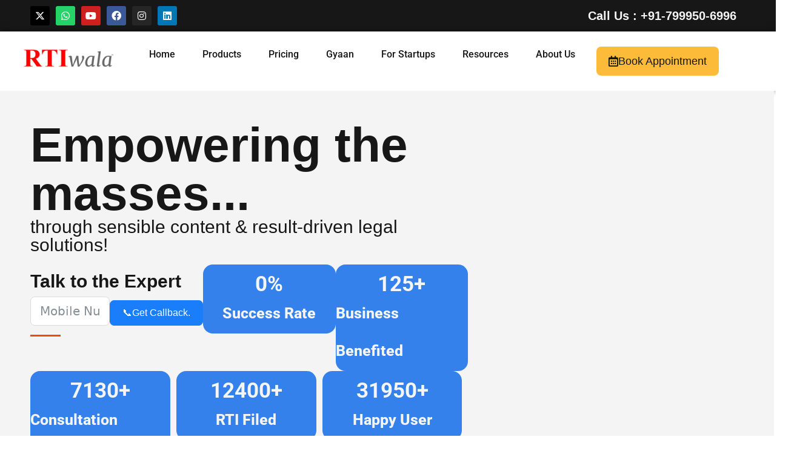

--- FILE ---
content_type: text/html; charset=UTF-8
request_url: https://rtiwala.com/
body_size: 80654
content:
<!DOCTYPE html><html lang="en-US"><head><script data-no-optimize="1">var litespeed_docref=sessionStorage.getItem("litespeed_docref");litespeed_docref&&(Object.defineProperty(document,"referrer",{get:function(){return litespeed_docref}}),sessionStorage.removeItem("litespeed_docref"));</script> <meta charset="UTF-8"><meta name="viewport" content="width=device-width, initial-scale=1, minimum-scale=1"><link rel="profile" href="http://gmpg.org/xfn/11"><title>RTIwala | Empowering the masses...</title>
 <script type="litespeed/javascript">!function(){function t(t,e){return function(){window.dashlyasync.push(t,arguments)}}if("undefined"==typeof dashly){var e=document.createElement("script");e.type="text/javascript",e.async=!0,e.src="//cdn.dashly.app/api.min.js",document.getElementsByTagName("head")[0].appendChild(e),window.dashly={},window.dashlyasync=[],dashly.settings={};for(var n=["connect","track","identify","auth","oth","onReady","addCallback","removeCallback","trackMessageInteraction"],a=0;a<n.length;a++)dashly[n[a]]=t(n[a])}}(),dashly.connect('1465-69a4c27305ebe1ffba00e3c6c63');</script>  <script type="litespeed/javascript">(function(){var zccmpurl=new URL(document.location.href);var cmp_id=zccmpurl.search.split('zc_rid=')[1];if(cmp_id!=undefined){document.cookie='zc_rid='+cmp_id+';max-age=10800;path=/'}})()</script><script type="litespeed/javascript">window._wca=window._wca||[]</script> <meta name="dc.title" content="RTIwala | Empowering the masses..."><meta name="dc.description" content="RTIwala | Empowering the masses through affordable result-driven legal solutions. File Online RTI or Anonymous RTI Online on RTIwala.
RTIwala Empowering the masses through affordable result-driven legal solutions. File Online RTI or Anonymous RTI Online on RTIwala."><meta name="dc.relation" content="https://rtiwala.com"><meta name="dc.source" content="https://rtiwala.com"><meta name="dc.language" content="en_US"><meta name="description" content="RTIwala | Empowering the masses through affordable result-driven legal solutions. File Online RTI or Anonymous RTI Online on RTIwala.
RTIwala Empowering the masses through affordable result-driven legal solutions. File Online RTI or Anonymous RTI Online on RTIwala."><meta name="robots" content="index, follow, noimageindex, nosnippet, max-snippet:-1, max-image-preview:large, max-video-preview:-1"><link rel="canonical" href="https://rtiwala.com/"> <script id="website-schema" type="application/ld+json">{"@context":"https:\/\/schema.org","@type":"WebSite","name":"RTIwala | Empowering the masses...","alternateName":"RTIwala","description":"RTIwala is citizen-centric startup, empowering the masses through sensible content &amp; affordable legal services. File Online RTI or Anonymous RTI Online on RTIwala Services.","url":"https:\/\/rtiwala.com"}</script> <meta property="og:url" content="https://rtiwala.com"><meta property="og:site_name" content="RTIwala"><meta property="og:locale" content="en_US"><meta property="og:type" content="website"><meta property="og:title" content="RTIwala | Empowering the masses..."><meta property="og:description" content="RTIwala | Empowering the masses through affordable result-driven legal solutions. File Online RTI or Anonymous RTI Online on RTIwala.
RTIwala Empowering the masses through affordable result-driven legal solutions. File Online RTI or Anonymous RTI Online on RTIwala."><meta property="og:image" content="https://i0.wp.com/rtiwala.com/wp-content/uploads/2021/07/RTIwala-Bold-Logo-W.jpg?fit=2500%2C1162&ssl=1"><meta property="og:image:secure_url" content="https://i0.wp.com/rtiwala.com/wp-content/uploads/2021/07/RTIwala-Bold-Logo-W.jpg?fit=2500%2C1162&ssl=1"><meta property="og:image:width" content="2500"><meta property="og:image:height" content="1162"><meta property="og:image:alt" content="B2B Client Registration Form"><meta property="fb:pages" content="623933227696896"><meta property="fb:admins" content="2088031814763124"><meta name="twitter:card" content="summary"><meta name="twitter:site" content="@RTIwala"><meta name="twitter:creator" content="@RTIwala"><meta name="twitter:title" content="RTIwala | Empowering the masses..."><meta name="twitter:description" content="RTIwala | Empowering the masses through affordable result-driven legal solutions. File Online RTI or Anonymous RTI Online on RTIwala.
RTIwala Empowering the masses through affordable result-driven legal solutions. File Online RTI or Anonymous RTI Online on RTIwala."><meta name="twitter:image" content="https://rtiwala.com/wp-content/uploads/2021/07/RTIwala-Bold-Logo-W.jpg"><link rel='dns-prefetch' href='//stats.wp.com' /><link rel='dns-prefetch' href='//accounts.google.com' /><link rel='dns-prefetch' href='//fonts.googleapis.com' /><link rel='preconnect' href='//i0.wp.com' /><link rel='preconnect' href='//c0.wp.com' /><link rel="alternate" type="application/rss+xml" title="RTIwala &raquo; Feed" href="https://rtiwala.com/feed" /><link rel="alternate" type="application/rss+xml" title="RTIwala &raquo; Comments Feed" href="https://rtiwala.com/comments/feed" /> <script type="application/ld+json">{"@context":"https:\/\/schema.org","@type":"Organization","name":"RTIwala","url":"https:\/\/rtiwala.com","alternateName":"RTIwala","description":"RTIwala","logo":"https:\/\/rtiwala.com\/wp-content\/uploads\/2020\/06\/RTIwala-Bold-Logo-T-1.png","sameAs":["https:\/\/www.facebook.com\/RTIwalaOfficial\/","https:\/\/x.com\/@RTIwala","https:\/\/www.pinterest.com\/RTIwala\/","https:\/\/www.instagram.com\/rtiwala\/","https:\/\/www.youtube.com\/c\/RTIwalaTV","https:\/\/www.linkedin.com\/company\/rtiwala\/"],"contactPoint":[{"@type":"ContactPoint","telephone":"+917999506996","contactType":"customer support"}]}</script> <meta name="google-site-verification" content="ujznkb3pIR4sfrqfXp733fkuYKW_sh4Q4rzHIWNWdDA"><meta name="msvalidate.01" content="FCC0F6D7E55D47F046E618F9915A6978"><meta name="p:domain_verify" content="f4d6b2867e4c41a8a254e5d98edb6287"><meta name="yandex-verification" content="083eb0e3b6fb4958"><link rel="alternate" title="oEmbed (JSON)" type="application/json+oembed" href="https://rtiwala.com/wp-json/oembed/1.0/embed?url=https%3A%2F%2Frtiwala.com%2F" /><link rel="alternate" title="oEmbed (XML)" type="text/xml+oembed" href="https://rtiwala.com/wp-json/oembed/1.0/embed?url=https%3A%2F%2Frtiwala.com%2F&#038;format=xml" /><style id='wp-img-auto-sizes-contain-inline-css'>img:is([sizes=auto i],[sizes^="auto," i]){contain-intrinsic-size:3000px 1500px}
/*# sourceURL=wp-img-auto-sizes-contain-inline-css */</style><style id="litespeed-ccss">ul{box-sizing:border-box}:root{--wp--preset--font-size--normal:16px;--wp--preset--font-size--huge:42px}.aligncenter{clear:both}html :where(img[class*=wp-image-]){height:auto;max-width:100%}.wc-block-product-filter-price-slider__left{grid-area:left-input;-ms-grid-column:1;-ms-grid-row:2}.wc-block-product-filter-price-slider__right{grid-area:right-input;-ms-grid-column:5;-ms-grid-row:2}.wc-block-product-filter-price-slider__range{-ms-grid-column-span:5;--low:0%;--high:100%;--range-color:var(--wc-product-filter-price-slider,currentColor);--track-background:linear-gradient(to right,transparent var(--low),var(--range-color) 0,var(--range-color) var(--high),transparent 0) no-repeat 0 100% /100% 100%;appearance:none;background:#fff0;border:0!important;border-radius:4px;clear:both;flex-grow:1;grid-area:price-slider;-ms-grid-column:1;-ms-grid-row:1;height:4px;margin:15px 0;outline:none;padding:0!important;position:relative}:root{--wp--preset--aspect-ratio--square:1;--wp--preset--aspect-ratio--4-3:4/3;--wp--preset--aspect-ratio--3-4:3/4;--wp--preset--aspect-ratio--3-2:3/2;--wp--preset--aspect-ratio--2-3:2/3;--wp--preset--aspect-ratio--16-9:16/9;--wp--preset--aspect-ratio--9-16:9/16;--wp--preset--color--black:#000000;--wp--preset--color--cyan-bluish-gray:#abb8c3;--wp--preset--color--white:#ffffff;--wp--preset--color--pale-pink:#f78da7;--wp--preset--color--vivid-red:#cf2e2e;--wp--preset--color--luminous-vivid-orange:#ff6900;--wp--preset--color--luminous-vivid-amber:#fcb900;--wp--preset--color--light-green-cyan:#7bdcb5;--wp--preset--color--vivid-green-cyan:#00d084;--wp--preset--color--pale-cyan-blue:#8ed1fc;--wp--preset--color--vivid-cyan-blue:#0693e3;--wp--preset--color--vivid-purple:#9b51e0;--wp--preset--color--neve-link-color:var(--nv-primary-accent);--wp--preset--color--neve-link-hover-color:var(--nv-secondary-accent);--wp--preset--color--nv-site-bg:var(--nv-site-bg);--wp--preset--color--nv-light-bg:var(--nv-light-bg);--wp--preset--color--nv-dark-bg:var(--nv-dark-bg);--wp--preset--color--neve-text-color:var(--nv-text-color);--wp--preset--color--nv-text-dark-bg:var(--nv-text-dark-bg);--wp--preset--color--nv-c-1:var(--nv-c-1);--wp--preset--color--nv-c-2:var(--nv-c-2);--wp--preset--gradient--vivid-cyan-blue-to-vivid-purple:linear-gradient(135deg,rgba(6,147,227,1) 0%,rgb(155,81,224) 100%);--wp--preset--gradient--light-green-cyan-to-vivid-green-cyan:linear-gradient(135deg,rgb(122,220,180) 0%,rgb(0,208,130) 100%);--wp--preset--gradient--luminous-vivid-amber-to-luminous-vivid-orange:linear-gradient(135deg,rgba(252,185,0,1) 0%,rgba(255,105,0,1) 100%);--wp--preset--gradient--luminous-vivid-orange-to-vivid-red:linear-gradient(135deg,rgba(255,105,0,1) 0%,rgb(207,46,46) 100%);--wp--preset--gradient--very-light-gray-to-cyan-bluish-gray:linear-gradient(135deg,rgb(238,238,238) 0%,rgb(169,184,195) 100%);--wp--preset--gradient--cool-to-warm-spectrum:linear-gradient(135deg,rgb(74,234,220) 0%,rgb(151,120,209) 20%,rgb(207,42,186) 40%,rgb(238,44,130) 60%,rgb(251,105,98) 80%,rgb(254,248,76) 100%);--wp--preset--gradient--blush-light-purple:linear-gradient(135deg,rgb(255,206,236) 0%,rgb(152,150,240) 100%);--wp--preset--gradient--blush-bordeaux:linear-gradient(135deg,rgb(254,205,165) 0%,rgb(254,45,45) 50%,rgb(107,0,62) 100%);--wp--preset--gradient--luminous-dusk:linear-gradient(135deg,rgb(255,203,112) 0%,rgb(199,81,192) 50%,rgb(65,88,208) 100%);--wp--preset--gradient--pale-ocean:linear-gradient(135deg,rgb(255,245,203) 0%,rgb(182,227,212) 50%,rgb(51,167,181) 100%);--wp--preset--gradient--electric-grass:linear-gradient(135deg,rgb(202,248,128) 0%,rgb(113,206,126) 100%);--wp--preset--gradient--midnight:linear-gradient(135deg,rgb(2,3,129) 0%,rgb(40,116,252) 100%);--wp--preset--font-size--small:13px;--wp--preset--font-size--medium:20px;--wp--preset--font-size--large:36px;--wp--preset--font-size--x-large:42px;--wp--preset--spacing--20:0.44rem;--wp--preset--spacing--30:0.67rem;--wp--preset--spacing--40:1rem;--wp--preset--spacing--50:1.5rem;--wp--preset--spacing--60:2.25rem;--wp--preset--spacing--70:3.38rem;--wp--preset--spacing--80:5.06rem;--wp--preset--shadow--natural:6px 6px 9px rgba(0, 0, 0, 0.2);--wp--preset--shadow--deep:12px 12px 50px rgba(0, 0, 0, 0.4);--wp--preset--shadow--sharp:6px 6px 0px rgba(0, 0, 0, 0.2);--wp--preset--shadow--outlined:6px 6px 0px -3px rgba(255, 255, 255, 1), 6px 6px rgba(0, 0, 0, 1);--wp--preset--shadow--crisp:6px 6px 0px rgba(0, 0, 0, 1)}:root{--woocommerce:#720eec;--wc-green:#7ad03a;--wc-red:#a00;--wc-orange:#ffba00;--wc-blue:#2ea2cc;--wc-primary:#720eec;--wc-primary-text:#fcfbfe;--wc-secondary:#e9e6ed;--wc-secondary-text:#515151;--wc-highlight:#958e09;--wc-highligh-text:white;--wc-content-bg:#fff;--wc-subtext:#767676;--wc-form-border-color:rgba(32, 7, 7, 0.8);--wc-form-border-radius:4px;--wc-form-border-width:1px}@media only screen and (max-width:768px){:root{--woocommerce:#720eec;--wc-green:#7ad03a;--wc-red:#a00;--wc-orange:#ffba00;--wc-blue:#2ea2cc;--wc-primary:#720eec;--wc-primary-text:#fcfbfe;--wc-secondary:#e9e6ed;--wc-secondary-text:#515151;--wc-highlight:#958e09;--wc-highligh-text:white;--wc-content-bg:#fff;--wc-subtext:#767676;--wc-form-border-color:rgba(32, 7, 7, 0.8);--wc-form-border-radius:4px;--wc-form-border-width:1px}}:root{--woocommerce:#720eec;--wc-green:#7ad03a;--wc-red:#a00;--wc-orange:#ffba00;--wc-blue:#2ea2cc;--wc-primary:#720eec;--wc-primary-text:#fcfbfe;--wc-secondary:#e9e6ed;--wc-secondary-text:#515151;--wc-highlight:#958e09;--wc-highligh-text:white;--wc-content-bg:#fff;--wc-subtext:#767676;--wc-form-border-color:rgba(32, 7, 7, 0.8);--wc-form-border-radius:4px;--wc-form-border-width:1px}button{box-sizing:border-box;border-color:currentColor;text-align:center;font-family:var(--bodyfontfamily),var(--nv-fallback-ff)}button{box-sizing:border-box;background:var(--primarybtnbg);color:var(--primarybtncolor);border-style:solid;border-color:currentColor;fill:currentColor;border-width:var(--primarybtnborderwidth,0);border-radius:var(--primarybtnborderradius,3px);padding:var(--primarybtnpadding,13px 15px);font-weight:var(--btnfontweight,700);font-size:var(--btnfs,var(--bodyfontsize));line-height:var(--btnlineheight,1.6);letter-spacing:var(--btnletterspacing,var(--bodyletterspacing));text-transform:var(--btntexttransform,none)}form input:read-write,form select,form select option,form textarea{border-style:solid;border-color:var(--formfieldbordercolor);border-width:var(--formfieldborderwidth);border-radius:var(--formfieldborderradius,3px);background:var(--formfieldbgcolor);color:var(--formfieldcolor);padding:var(--formfieldpadding);text-transform:var(--formfieldtexttransform);font-weight:var(--formfieldfontweight);font-family:var(--bodyfontfamily);font-size:var(--formfieldfontsize);letter-spacing:var(--formfieldletterspacing);line-height:var(--formfieldlineheight)}form label{font-weight:var(--formlabelfontweight,var(--bodyfontweight));text-transform:var(--formlabeltexttransform);letter-spacing:var(--formlabelletterspacing);line-height:var(--formlabellineheight);font-size:var(--formlabelfontsize,var(--bodyfontsize))}body,fieldset,h1,h2,h3,h4,h5,html,legend,li,p,textarea,ul{margin:0;padding:0}h1,h2,h3,h4,h5{font-size:100%;font-weight:400}ul{list-style:none}button,input,select,textarea{margin:0}html{box-sizing:border-box;-ms-overflow-style:scrollbar}*,::after,::before{box-sizing:border-box}img{height:auto;max-width:100%}html{font-size:100%}body{background-color:var(--nv-site-bg);color:var(--nv-text-color);font-size:var(--bodyfontsize);line-height:var(--bodylineheight);letter-spacing:var(--bodyletterspacing);font-family:var(--bodyfontfamily),var(--nv-fallback-ff);text-transform:var(--bodytexttransform);font-weight:var(--bodyfontweight);overflow-x:hidden;direction:ltr;-webkit-font-smoothing:antialiased;-moz-osx-font-smoothing:grayscale}h1,h2,h3,h4,h5{margin-bottom:30px;font-family:var(--headingsfontfamily),var(--nv-fallback-ff)}p{margin-bottom:30px}a{--linkdeco:none;color:var(--nv-primary-accent);text-decoration:var(--linkdeco)}h1{font-size:var(--h1fontsize);font-weight:var(--h1fontweight);line-height:var(--h1lineheight);letter-spacing:var(--h1letterspacing);text-transform:var(--h1texttransform)}h2{font-size:var(--h2fontsize);font-weight:var(--h2fontweight);line-height:var(--h2lineheight);letter-spacing:var(--h2letterspacing);text-transform:var(--h2texttransform)}h3{font-size:var(--h3fontsize);font-weight:var(--h3fontweight);line-height:var(--h3lineheight);letter-spacing:var(--h3letterspacing);text-transform:var(--h3texttransform)}h4{font-size:var(--h4fontsize);font-weight:var(--h4fontweight);line-height:var(--h4lineheight);letter-spacing:var(--h4letterspacing);text-transform:var(--h4texttransform)}h5{font-size:var(--h5fontsize);font-weight:var(--h5fontweight);line-height:var(--h5lineheight);letter-spacing:var(--h5letterspacing);text-transform:var(--h5texttransform)}ul{padding-left:var(--listpad,0)}ul{list-style:var(--liststyle,none)}.show-on-focus{position:absolute;width:1px;height:1px;clip:rect(1px,1px,1px,1px);top:32px;background:var(--nv-site-bg);padding:10px 15px}.wrapper{display:flex;min-height:100vh;flex-direction:column;position:relative}body>.wrapper:not(.et-fb-iframe-ancestor){overflow:hidden}.neve-main{flex:1 auto}input[type=email],input[type=number],input[type=tel],input[type=text],select,textarea{display:inline-block;-webkit-appearance:none;-moz-appearance:none;appearance:none;outline:0;resize:vertical}button,input,select,textarea{line-height:inherit;box-sizing:border-box}::placeholder{color:inherit;opacity:.5}select{min-height:35px;background-repeat:no-repeat;background-position:right;background-size:18px;padding-right:20px!important;background-image:url([data-uri])}label{display:inline-block}fieldset{padding:20px 30px;margin-bottom:20px;border:2px solid var(--nv-light-bg)}fieldset legend{font-weight:700;padding:0 15px;margin-left:-15px}fieldset input[type=text],fieldset select,fieldset textarea{width:100%}form select{background:url([data-uri])right center/18px no-repeat,var(--formfieldbgcolor)}.aligncenter{display:block;text-align:center;margin:0 auto}body.elementor-page .wrapper{overflow:visible}.elementor select{background-image:none}:root{--container:748px;--postwidth:100%;--primarybtnbg:#ff0000;--primarybtnhoverbg:#f44708;--primarybtncolor:#ffffff;--secondarybtncolor:var(--nv-primary-accent);--primarybtnhovercolor:#ffffff;--secondarybtnhovercolor:var(--nv-primary-accent);--primarybtnborderradius:6px;--secondarybtnborderradius:3px;--secondarybtnborderwidth:3px;--btnpadding:13px 15px;--primarybtnpadding:13px 15px;--secondarybtnpadding:calc(13px - 3px) calc(15px - 3px);--bodyfontfamily:Assistant;--bodyfontsize:15px;--bodylineheight:1.6;--bodyletterspacing:0px;--bodyfontweight:400;--headingsfontfamily:Assistant;--h1fontsize:30px;--h1fontweight:800;--h1lineheight:1.2;--h1letterspacing:0px;--h1texttransform:none;--h2fontsize:25px;--h2fontweight:800;--h2lineheight:1.3;--h2letterspacing:0px;--h2texttransform:none;--h3fontsize:20px;--h3fontweight:800;--h3lineheight:1.4;--h3letterspacing:0px;--h3texttransform:none;--h4fontsize:16px;--h4fontweight:800;--h4lineheight:1.6;--h4letterspacing:0px;--h4texttransform:none;--h5fontsize:14px;--h5fontweight:800;--h5lineheight:1.6;--h5letterspacing:0px;--h5texttransform:none;--h6fontsize:12px;--h6fontweight:800;--h6lineheight:1.6;--h6letterspacing:0px;--h6texttransform:none;--formfieldborderwidth:2px;--formfieldborderradius:3px;--formfieldbgcolor:var(--nv-site-bg);--formfieldbordercolor:#dddddd;--formfieldcolor:var(--nv-text-color);--formfieldpadding:10px 12px;--shopcoltemplate:2}.page{--c-vspace:0 0 0 0}.scroll-to-top{--color:var(--nv-text-dark-bg);--padding:8px 10px;--borderradius:4px;--bgcolor:#f44708;--hovercolor:var(--nv-text-dark-bg);--hoverbgcolor:#f44708;--size:16px}@media (min-width:576px){:root{--container:992px;--postwidth:50%;--btnpadding:13px 15px;--primarybtnpadding:13px 15px;--secondarybtnpadding:calc(13px - 3px) calc(15px - 3px);--bodyfontsize:16px;--bodylineheight:1.6;--bodyletterspacing:0px;--h1fontsize:45px;--h1lineheight:1.2;--h1letterspacing:0px;--h2fontsize:30px;--h2lineheight:1.2;--h2letterspacing:0px;--h3fontsize:22px;--h3lineheight:1.4;--h3letterspacing:0px;--h4fontsize:18px;--h4lineheight:1.5;--h4letterspacing:0px;--h5fontsize:16px;--h5lineheight:1.6;--h5letterspacing:0px;--h6fontsize:14px;--h6lineheight:1.6;--h6letterspacing:0px;--shopcoltemplate:2}.page{--c-vspace:0 0 0 0}.scroll-to-top{--padding:8px 10px;--size:16px}}@media (min-width:960px){:root{--container:1170px;--postwidth:33.333333333333%;--btnpadding:13px 15px;--primarybtnpadding:13px 15px;--secondarybtnpadding:calc(13px - 3px) calc(15px - 3px);--bodyfontsize:20px;--bodylineheight:1.7;--bodyletterspacing:0px;--h1fontsize:55px;--h1lineheight:1.1;--h1letterspacing:0px;--h2fontsize:35px;--h2lineheight:1.2;--h2letterspacing:0px;--h3fontsize:25px;--h3lineheight:1.4;--h3letterspacing:0px;--h4fontsize:20px;--h4lineheight:1.5;--h4letterspacing:0px;--h5fontsize:16px;--h5lineheight:1.6;--h5letterspacing:0px;--h6fontsize:14px;--h6lineheight:1.6;--h6letterspacing:0px;--shopcoltemplate:3}.page{--c-vspace:0 0 0 0}.scroll-to-top{--padding:8px 10px;--size:16px}}.scroll-to-top{right:20px;border:none;position:fixed;bottom:30px;display:none;opacity:0;visibility:hidden;align-items:center;justify-content:center;z-index:999}@supports (-webkit-overflow-scrolling:touch){.scroll-to-top{bottom:74px}}.scroll-to-top.scroll-show-mobile{display:flex}@media (min-width:960px){.scroll-to-top{display:flex}}.scroll-to-top{color:var(--color);padding:var(--padding);border-radius:var(--borderradius);background:var(--bgcolor)}.scroll-to-top-icon{width:var(--size);height:var(--size)}:root{--nv-primary-accent:#2f5aae;--nv-secondary-accent:#2f5aae;--nv-site-bg:#ffffff;--nv-light-bg:#f4f5f7;--nv-dark-bg:#121212;--nv-text-color:#272626;--nv-text-dark-bg:#ffffff;--nv-c-1:#9463ae;--nv-c-2:#be574b;--nv-fallback-ff:Arial, Helvetica, sans-serif}:root{--e-global-color-nvprimaryaccent:#2f5aae;--e-global-color-nvsecondaryaccent:#2f5aae;--e-global-color-nvsitebg:#ffffff;--e-global-color-nvlightbg:#f4f5f7;--e-global-color-nvdarkbg:#121212;--e-global-color-nvtextcolor:#272626;--e-global-color-nvtextdarkbg:#ffffff;--e-global-color-nvc1:#9463ae;--e-global-color-nvc2:#be574b}div.sharedaddy h3.sd-title{margin:0 0 1em 0;display:inline-block;line-height:1.2;font-size:9pt;font-weight:700}div.sharedaddy h3.sd-title::before{content:"";display:block;width:100%;min-width:30px;border-top:1px solid #dcdcde;margin-bottom:1em}:root{--direction-multiplier:1}.elementor-screen-only{height:1px;margin:-1px;overflow:hidden;padding:0;position:absolute;top:-10000em;width:1px;clip:rect(0,0,0,0);border:0}.elementor *,.elementor :after,.elementor :before{box-sizing:border-box}.elementor a{box-shadow:none;text-decoration:none}.elementor img{border:none;border-radius:0;box-shadow:none;height:auto;max-width:100%}.elementor-widget-wrap .elementor-element.elementor-widget__width-auto{max-width:100%}.elementor-element{--flex-direction:initial;--flex-wrap:initial;--justify-content:initial;--align-items:initial;--align-content:initial;--gap:initial;--flex-basis:initial;--flex-grow:initial;--flex-shrink:initial;--order:initial;--align-self:initial;align-self:var(--align-self);flex-basis:var(--flex-basis);flex-grow:var(--flex-grow);flex-shrink:var(--flex-shrink);order:var(--order)}.elementor-element:where(.e-con-full,.elementor-widget){align-content:var(--align-content);align-items:var(--align-items);flex-direction:var(--flex-direction);flex-wrap:var(--flex-wrap);gap:var(--row-gap) var(--column-gap);justify-content:var(--justify-content)}.elementor-invisible{visibility:hidden}:root{--page-title-display:block}.elementor-section{position:relative}.elementor-section .elementor-container{display:flex;margin-left:auto;margin-right:auto;position:relative}@media (max-width:1024px){.elementor-section .elementor-container{flex-wrap:wrap}}.elementor-section.elementor-section-boxed>.elementor-container{max-width:1140px}.elementor-widget-wrap{align-content:flex-start;flex-wrap:wrap;position:relative;width:100%}.elementor:not(.elementor-bc-flex-widget) .elementor-widget-wrap{display:flex}.elementor-widget-wrap>.elementor-element{width:100%}.elementor-widget{position:relative}.elementor-widget:not(:last-child){margin-bottom:var(--kit-widget-spacing,20px)}.elementor-widget:not(:last-child).elementor-widget__width-auto{margin-bottom:0}.elementor-column{display:flex;min-height:1px;position:relative}.elementor-column-gap-default>.elementor-column>.elementor-element-populated{padding:10px}@media (min-width:768px){.elementor-column.elementor-col-50{width:50%}.elementor-column.elementor-col-100{width:100%}}@media (max-width:767px){.elementor-column{width:100%}}.elementor-grid{display:grid;grid-column-gap:var(--grid-column-gap);grid-row-gap:var(--grid-row-gap)}.elementor-grid .elementor-grid-item{min-width:0}.elementor-grid-0 .elementor-grid{display:inline-block;margin-bottom:calc(-1*var(--grid-row-gap));width:100%;word-spacing:var(--grid-column-gap)}.elementor-grid-0 .elementor-grid .elementor-grid-item{display:inline-block;margin-bottom:var(--grid-row-gap);word-break:break-word}@media (prefers-reduced-motion:no-preference){html{scroll-behavior:smooth}}.e-con{--border-radius:0;--border-top-width:0px;--border-right-width:0px;--border-bottom-width:0px;--border-left-width:0px;--border-style:initial;--border-color:initial;--container-widget-width:100%;--container-widget-height:initial;--container-widget-flex-grow:0;--container-widget-align-self:initial;--content-width:min(100%,var(--container-max-width,1140px));--width:100%;--min-height:initial;--height:auto;--text-align:initial;--margin-top:0px;--margin-right:0px;--margin-bottom:0px;--margin-left:0px;--padding-top:var(--container-default-padding-top,10px);--padding-right:var(--container-default-padding-right,10px);--padding-bottom:var(--container-default-padding-bottom,10px);--padding-left:var(--container-default-padding-left,10px);--position:relative;--z-index:revert;--overflow:visible;--gap:var(--widgets-spacing,20px);--row-gap:var(--widgets-spacing-row,20px);--column-gap:var(--widgets-spacing-column,20px);--overlay-mix-blend-mode:initial;--overlay-opacity:1;--e-con-grid-template-columns:repeat(3,1fr);--e-con-grid-template-rows:repeat(2,1fr);border-radius:var(--border-radius);height:var(--height);min-height:var(--min-height);min-width:0;overflow:var(--overflow);position:var(--position);width:var(--width);z-index:var(--z-index);--flex-wrap-mobile:wrap;margin-block-end:var(--margin-block-end);margin-block-start:var(--margin-block-start);margin-inline-end:var(--margin-inline-end);margin-inline-start:var(--margin-inline-start);padding-inline-end:var(--padding-inline-end);padding-inline-start:var(--padding-inline-start)}.e-con{--margin-block-start:var(--margin-top);--margin-block-end:var(--margin-bottom);--margin-inline-start:var(--margin-left);--margin-inline-end:var(--margin-right);--padding-inline-start:var(--padding-left);--padding-inline-end:var(--padding-right);--padding-block-start:var(--padding-top);--padding-block-end:var(--padding-bottom);--border-block-start-width:var(--border-top-width);--border-block-end-width:var(--border-bottom-width);--border-inline-start-width:var(--border-left-width);--border-inline-end-width:var(--border-right-width)}.e-con.e-flex{--flex-direction:column;--flex-basis:auto;--flex-grow:0;--flex-shrink:1;flex:var(--flex-grow) var(--flex-shrink) var(--flex-basis)}.e-con-full{padding-block-end:var(--padding-block-end);padding-block-start:var(--padding-block-start);text-align:var(--text-align)}.e-con-full.e-flex{flex-direction:var(--flex-direction)}.e-con{display:var(--display)}:is(.elementor-section-wrap,[data-elementor-id])>.e-con{--margin-left:auto;--margin-right:auto;max-width:min(100%,var(--width))}.e-con .elementor-widget.elementor-widget{margin-block-end:0}.e-con:before{border-block-end-width:var(--border-block-end-width);border-block-start-width:var(--border-block-start-width);border-color:var(--border-color);border-inline-end-width:var(--border-inline-end-width);border-inline-start-width:var(--border-inline-start-width);border-radius:var(--border-radius);border-style:var(--border-style);content:var(--background-overlay);display:block;height:max(100% + var(--border-top-width) + var(--border-bottom-width),100%);left:calc(0px - var(--border-left-width));mix-blend-mode:var(--overlay-mix-blend-mode);opacity:var(--overlay-opacity);position:absolute;top:calc(0px - var(--border-top-width));width:max(100% + var(--border-left-width) + var(--border-right-width),100%)}.e-con .elementor-widget{min-width:0}.e-con>.elementor-widget>.elementor-widget-container{height:100%}.elementor.elementor .e-con>.elementor-widget{max-width:100%}.e-con .elementor-widget:not(:last-child){--kit-widget-spacing:0px}@media (max-width:767px){.e-con.e-flex{--width:100%;--flex-wrap:var(--flex-wrap-mobile)}}.elementor-heading-title{line-height:1;margin:0;padding:0}.elementor-button{background-color:#69727d;border-radius:3px;color:#fff;display:inline-block;font-size:15px;line-height:1;padding:12px 24px;fill:#fff;text-align:center}.elementor-button:visited{color:#fff}.elementor-button-content-wrapper{display:flex;flex-direction:row;gap:5px;justify-content:center}.elementor-button-icon{align-items:center;display:flex}.elementor-button-text{display:inline-block}.elementor-button span{text-decoration:inherit}.elementor-icon{color:#69727d;display:inline-block;font-size:50px;line-height:1;text-align:center}.elementor-icon i{display:block;height:1em;position:relative;width:1em}.elementor-icon i:before{left:50%;position:absolute;transform:translateX(-50%)}.elementor-shape-rounded .elementor-icon{border-radius:10%}@media (max-width:767px){.elementor .elementor-hidden-mobile{display:none}}@media (min-width:768px) and (max-width:1024px){.elementor .elementor-hidden-tablet{display:none}}@media (min-width:1025px) and (max-width:99999px){.elementor .elementor-hidden-desktop{display:none}}.clearfix::before,.clearfix::after{content:" ";display:table;clear:both}.eael-contact-form input[type=text],.eael-contact-form input[type=email],.eael-contact-form input[type=tel],.eael-contact-form input[type=number],.eael-contact-form textarea{background:#fff;box-shadow:none;-webkit-box-shadow:none;float:none;height:auto;margin:0;outline:0;width:100%}.eael-contact-form-align-center{float:none;margin:0 auto;display:inline-block;text-align:left}.clearfix::before,.clearfix::after{content:" ";display:table;clear:both}.eael-contact-form input[type=text],.eael-contact-form input[type=email],.eael-contact-form input[type=tel],.eael-contact-form input[type=number],.eael-contact-form textarea{background:#fff;box-shadow:none;-webkit-box-shadow:none;float:none;height:auto;margin:0;outline:0;width:100%}.eael-contact-form-align-center{float:none;margin:0 auto;display:inline-block;text-align:left}.elementor-widget-social-icons.elementor-grid-0 .elementor-widget-container{font-size:0;line-height:1}.elementor-widget-social-icons .elementor-grid{grid-column-gap:var(--grid-column-gap,5px);grid-row-gap:var(--grid-row-gap,5px);grid-template-columns:var(--grid-template-columns);justify-content:var(--justify-content,center);justify-items:var(--justify-content,center)}.elementor-icon.elementor-social-icon{font-size:var(--icon-size,25px);height:calc(var(--icon-size, 25px) + 2*var(--icon-padding, .5em));line-height:var(--icon-size,25px);width:calc(var(--icon-size, 25px) + 2*var(--icon-padding, .5em))}.elementor-social-icon{--e-social-icon-icon-color:#fff;align-items:center;background-color:#69727d;display:inline-flex;justify-content:center;text-align:center}.elementor-social-icon i{color:var(--e-social-icon-icon-color)}.elementor-social-icon:last-child{margin:0}.elementor-social-icon-facebook{background-color:#3b5998}.elementor-social-icon-instagram{background-color:#262626}.elementor-social-icon-linkedin{background-color:#0077b5}.elementor-social-icon-whatsapp{background-color:#25d366}.elementor-social-icon-x-twitter{background-color:#000}.elementor-social-icon-youtube{background-color:#cd201f}.elementor-widget-image{text-align:center}.elementor-widget-image img{display:inline-block;vertical-align:middle}.elementor-item:after,.elementor-item:before{display:block;position:absolute}.elementor-item:not(:hover):not(:focus):not(.elementor-item-active):not(.highlighted):after,.elementor-item:not(:hover):not(:focus):not(.elementor-item-active):not(.highlighted):before{opacity:0}.e--pointer-underline .elementor-item:after,.e--pointer-underline .elementor-item:before{background-color:#3f444b;height:3px;left:0;width:100%;z-index:2}.e--pointer-underline .elementor-item:after{bottom:0;content:""}.elementor-nav-menu--main .elementor-nav-menu a{padding:13px 20px}.elementor-nav-menu--main .elementor-nav-menu ul{border-style:solid;border-width:0;padding:0;position:absolute;width:12em}.elementor-nav-menu--layout-horizontal{display:flex}.elementor-nav-menu--layout-horizontal .elementor-nav-menu{display:flex;flex-wrap:wrap}.elementor-nav-menu--layout-horizontal .elementor-nav-menu a{flex-grow:1;white-space:nowrap}.elementor-nav-menu--layout-horizontal .elementor-nav-menu>li{display:flex}.elementor-nav-menu--layout-horizontal .elementor-nav-menu>li ul{top:100%!important}.elementor-nav-menu--layout-horizontal .elementor-nav-menu>li:not(:first-child)>a{margin-inline-start:var(--e-nav-menu-horizontal-menu-item-margin)}.elementor-nav-menu--layout-horizontal .elementor-nav-menu>li:not(:first-child)>ul{inset-inline-start:var(--e-nav-menu-horizontal-menu-item-margin)!important}.elementor-nav-menu--layout-horizontal .elementor-nav-menu>li:not(:last-child)>a{margin-inline-end:var(--e-nav-menu-horizontal-menu-item-margin)}.elementor-nav-menu--layout-horizontal .elementor-nav-menu>li:not(:last-child):after{align-self:center;border-color:var(--e-nav-menu-divider-color,#000);border-left-style:var(--e-nav-menu-divider-style,solid);border-left-width:var(--e-nav-menu-divider-width,2px);content:var(--e-nav-menu-divider-content,none);height:var(--e-nav-menu-divider-height,35%)}.elementor-nav-menu__align-center .elementor-nav-menu{justify-content:center;margin-inline-end:auto;margin-inline-start:auto}.elementor-widget-nav-menu .elementor-widget-container{display:flex;flex-direction:column}.elementor-nav-menu{position:relative;z-index:2}.elementor-nav-menu:after{clear:both;content:" ";display:block;font:0/0 serif;height:0;overflow:hidden;visibility:hidden}.elementor-nav-menu,.elementor-nav-menu li,.elementor-nav-menu ul{display:block;line-height:normal;list-style:none;margin:0;padding:0}.elementor-nav-menu ul{display:none}.elementor-nav-menu a,.elementor-nav-menu li{position:relative}.elementor-nav-menu li{border-width:0}.elementor-nav-menu a{align-items:center;display:flex}.elementor-nav-menu a{line-height:20px;padding:10px 20px}.elementor-menu-toggle{align-items:center;background-color:rgb(0 0 0/.05);border:0 solid;border-radius:3px;color:#33373d;display:flex;font-size:var(--nav-menu-icon-size,22px);justify-content:center;padding:.25em}.elementor-menu-toggle:not(.elementor-active) .elementor-menu-toggle__icon--close{display:none}.elementor-nav-menu--dropdown{background-color:#fff;font-size:13px}.elementor-nav-menu--dropdown.elementor-nav-menu__container{margin-top:10px;overflow-x:hidden;overflow-y:auto;transform-origin:top}.elementor-nav-menu--dropdown.elementor-nav-menu__container .elementor-sub-item{font-size:.85em}.elementor-nav-menu--dropdown a{color:#33373d}ul.elementor-nav-menu--dropdown a{border-inline-start:8px solid #fff0;text-shadow:none}.elementor-nav-menu--toggle{--menu-height:100vh}.elementor-nav-menu--toggle .elementor-menu-toggle:not(.elementor-active)+.elementor-nav-menu__container{max-height:0;overflow:hidden;transform:scaleY(0)}.elementor-nav-menu--stretch .elementor-nav-menu__container.elementor-nav-menu--dropdown{position:absolute;z-index:9997}@media (max-width:1024px){.elementor-nav-menu--dropdown-tablet .elementor-nav-menu--main{display:none}}@media (min-width:1025px){.elementor-nav-menu--dropdown-tablet .elementor-menu-toggle,.elementor-nav-menu--dropdown-tablet .elementor-nav-menu--dropdown{display:none}.elementor-nav-menu--dropdown-tablet nav.elementor-nav-menu--dropdown.elementor-nav-menu__container{overflow-y:hidden}}.clearfix::before,.clearfix::after{content:" ";display:table;clear:both}.eael-contact-form input[type=text],.eael-contact-form input[type=email],.eael-contact-form input[type=tel],.eael-contact-form input[type=number],.eael-contact-form textarea{background:#fff;box-shadow:none;-webkit-box-shadow:none;float:none;height:auto;margin:0;outline:0;width:100%}.eael-contact-form-align-center{float:none;margin:0 auto;display:inline-block;text-align:left}.elementor-widget-divider{--divider-border-style:none;--divider-border-width:1px;--divider-color:#0c0d0e;--divider-icon-size:20px;--divider-element-spacing:10px;--divider-pattern-height:24px;--divider-pattern-size:20px;--divider-pattern-url:none;--divider-pattern-repeat:repeat-x}.elementor-widget-divider .elementor-divider{display:flex}.elementor-widget-divider .elementor-divider-separator{direction:ltr;display:flex;margin:0}.elementor-widget-divider:not(.elementor-widget-divider--view-line_text):not(.elementor-widget-divider--view-line_icon) .elementor-divider-separator{border-block-start:var(--divider-border-width) var(--divider-border-style) var(--divider-color)}.e-con>.elementor-widget-divider{width:var(--container-widget-width,100%);--flex-grow:var( --container-widget-flex-grow )}.elementor-widget-n-accordion .e-n-accordion-item-title-icon span{height:var(--n-accordion-icon-size);width:auto}.elementor-widget-n-accordion .e-n-accordion-item-title-icon span>i{color:var(--n-accordion-icon-normal-color);font-size:var(--n-accordion-icon-size)}.elementor-widget-n-accordion .e-n-accordion-item .e-n-accordion-item-title-icon .e-opened{display:none}.elementor-widget-n-accordion .e-n-accordion-item .e-n-accordion-item-title-icon span>i{color:var(--n-accordion-icon-normal-color)}.clearfix::before,.clearfix::after{content:" ";display:table;clear:both}.eael-contact-form input[type=text],.eael-contact-form input[type=email],.eael-contact-form input[type=tel],.eael-contact-form input[type=number],.eael-contact-form textarea{background:#fff;box-shadow:none;-webkit-box-shadow:none;float:none;height:auto;margin:0;outline:0;width:100%}.eael-contact-form-align-center{float:none;margin:0 auto;display:inline-block;text-align:left}.eael-fluent-form-wrapper label.ff-el-form-check-label{display:-webkit-box;display:-ms-flexbox;display:flex;-webkit-box-align:center;-ms-flex-align:center;align-items:center}.eael-fluent-form-wrapper label.ff-el-form-check-label input{margin-right:5px}.eael-fluentform-form-button-center .ff-el-group.ff-text-left .ff-btn-submit,.eael-fluentform-form-button-center .ff-el-group .ff-btn-submit{margin:0 auto;display:-webkit-box;display:-ms-flexbox;display:flex;-webkit-box-align:center;-ms-flex-align:center;align-items:center;-webkit-box-pack:center;-ms-flex-pack:center;justify-content:center}[class*=" eicon-"]{display:inline-block;font-family:eicons;font-size:inherit;font-weight:400;font-style:normal;font-variant:normal;line-height:1;text-rendering:auto;-webkit-font-smoothing:antialiased;-moz-osx-font-smoothing:grayscale}.eicon-menu-bar:before{content:""}.eicon-close:before{content:""}.elementor-kit-12285{--e-global-color-primary:#6EC1E4;--e-global-color-secondary:#54595F;--e-global-color-text:#7A7A7A;--e-global-color-accent:#61CE70;--e-global-color-9bd2735:#317FF1;--e-global-color-b4a86c8:#F9CE85;--e-global-color-82f692f:#072825;--e-global-color-5233f682:#171717;--e-global-color-17bcf952:#F4F4F4;--e-global-color-4c899f5:#FFFFFF;--e-global-color-283b3d0f:#4054B2;--e-global-color-2a15df1d:#23A455;--e-global-typography-primary-font-family:"Roboto";--e-global-typography-primary-font-weight:600;--e-global-typography-secondary-font-family:"Roboto Slab";--e-global-typography-secondary-font-weight:400;--e-global-typography-text-font-family:"Roboto";--e-global-typography-text-font-weight:400;--e-global-typography-accent-font-family:"Roboto";--e-global-typography-accent-font-weight:500}.elementor-section.elementor-section-boxed>.elementor-container{max-width:1140px}.e-con{--container-max-width:1140px}.elementor-widget:not(:last-child){margin-block-end:20px}.elementor-element{--widgets-spacing:20px 20px;--widgets-spacing-row:20px;--widgets-spacing-column:20px}@media (max-width:1024px){.elementor-section.elementor-section-boxed>.elementor-container{max-width:1024px}.e-con{--container-max-width:1024px}}@media (max-width:767px){.elementor-section.elementor-section-boxed>.elementor-container{max-width:767px}.e-con{--container-max-width:767px}}.fluentform *{box-sizing:border-box}.fluentform .ff-el-group:after,.fluentform .ff-el-group:before{content:" ";display:table}.fluentform .ff-el-group:after{clear:both}@media (min-width:768px){.frm-fluent-form .ff-t-container{display:flex;gap:15px;width:100%}.frm-fluent-form .ff-t-cell{display:flex;flex-direction:column;vertical-align:inherit;width:100%}.frm-fluent-form .ff-t-cell:first-of-type{padding-left:0}.frm-fluent-form .ff-t-cell:last-of-type{flex-grow:1;padding-right:0}.frm-fluent-form .ff-t-cell .ff_submit_btn_wrapper_custom{align-items:flex-end;display:flex;margin:auto 0 0}.frm-fluent-form .ff-t-cell .ff_submit_btn_wrapper_custom button{margin-bottom:20px}}@media (max-width:768px){.ff-t-cell{margin-left:0!important}}.fluentform .ff-el-group{margin-bottom:20px}.fluentform .ff-el-input--label{display:inline-block;margin-bottom:5px;position:relative}.fluentform .ff-el-input--label.ff-el-is-required.asterisk-right label:after{color:var(--fluentform-danger);content:" *";margin-left:3px}.fluentform .ff-el-form-control{display:block;width:100%}.fluentform .ff-float-right{float:right}.fluentform .ff-step-t-container{align-items:center;display:flex;flex-wrap:wrap;gap:12px;justify-content:space-between}.fluentform .ff-step-t-container .ff-t-cell{width:auto}.fluentform .ff-screen-reader-element{clip:rect(0,0,0,0)!important;word-wrap:normal!important;border:0!important;height:1px!important;margin:0!important;overflow:hidden!important;padding:0!important;position:absolute!important;width:1px!important}.fluentform .ff_upload_btn.ff-btn{background:#6f757e;border-color:#6f757e;color:#fff;display:inline-block;padding:10px 20px}.fluentform .ff-el-tc{border:none;border-collapse:collapse;display:table;width:100%}.fluentform .ff-el-tc label.ff_tc_label{display:table-row}.fluentform .ff-el-tc label.ff_tc_label>span{padding-top:8px!important;width:20px}.fluentform .ff-el-tc label.ff_tc_label>div,.fluentform .ff-el-tc label.ff_tc_label>span{display:table-cell}.fluentform .ff_t_c{margin:0;padding:0 5px 0 0}.fluentform .ff_t_c p{margin:0;padding:0}.fluentform input[type=checkbox],.fluentform input[type=radio]{display:inline-block;margin:0}.fluentform input[type=checkbox]{-webkit-appearance:checkbox}.fluentform input[type=radio]{-webkit-appearance:radio}.fluentform form.ff-form-has-steps .ff-btn-submit{visibility:hidden}.fluentform form.ff-form-has-steps .ff_submit_btn_wrapper{text-align:right}.fluentform textarea{max-width:100%}.fluentform .ff-el-form-check{margin-bottom:5px}.fluentform .ff-el-form-check-label .ff-el-form-check-input{position:relative;top:-2px;vertical-align:middle}.fluentform .ff-text-left{text-align:left}.fluentform .ff-el-form-control::-moz-placeholder{color:#868e96;opacity:1}.fluentform-step{float:left;height:1px;overflow-x:hidden;padding:3px}.fluentform .has-conditions{display:none}.ff-errors-in-stack{display:none;margin-top:15px}.fluentform .ff-el-group.ff-hpsf-container{display:none!important;position:absolute!important;transform:translateX(1000%)!important}.fluentform div.ff-el-form-hide_label>.ff-el-input--label{display:none;visibility:hidden}.fluentform .ff_file_upload_holder{margin-bottom:0}.fluentform .ff_input-group{align-items:stretch;display:flex;flex-wrap:wrap;position:relative;width:100%}.fluentform .ff_input-group>.ff-el-form-control:not(:last-child){border-bottom-right-radius:0;border-top-right-radius:0}.fluentform .ff_input-group .ff-el-form-control{flex:1 1 auto;margin-bottom:0;position:relative;width:1%}.fluentform .ff_input-group-append{display:flex}.fluentform .ff_input-group>.ff_input-group-append>.ff_input-group-text{border-bottom-left-radius:0;border-top-left-radius:0}.fluentform .ff_input-group-text{align-items:center;background-color:#e9ecef;border-radius:.25rem;color:#495057;display:flex;font-size:1rem;font-weight:400;line-height:1.5;margin-bottom:0;padding:.375rem .75rem;text-align:center;white-space:nowrap}:root{--fluentform-primary:#1a7efb;--fluentform-secondary:#606266;--fluentform-danger:#f56c6c;--fluentform-border-color:#dadbdd;--fluentform-border-radius:7px;--fluentform-input-select-height:auto}.ff-default .ff_btn_style{border:1px solid #fff0;border-radius:7px;display:inline-block;font-size:16px;font-weight:500;line-height:1.5;padding:8px 20px;position:relative;text-align:center;vertical-align:middle;white-space:nowrap}.ff-default .ff-btn-secondary:not(.ff_btn_no_style){background-color:#606266;border-color:#606266;color:#fff}.ff-default .ff-btn-lg{border-radius:6px;font-size:18px;line-height:1.5;padding:8px 16px}.ff-default .ff-el-form-control{background-clip:padding-box;background-image:none;border:1px solid var(--fluentform-border-color);border-radius:var(--fluentform-border-radius);color:var(--fluentform-secondary);font-family:-apple-system,"system-ui",Segoe UI,Roboto,Oxygen-Sans,Ubuntu,Cantarell,Helvetica Neue,sans-serif;line-height:1;margin-bottom:0;max-width:100%;padding:11px 15px}.ff-default .ff-el-form-check label.ff-el-form-check-label{margin-bottom:7px}.ff-default .ff-el-form-check label.ff-el-form-check-label>span:after,.ff-default .ff-el-form-check label.ff-el-form-check-label>span:before{content:none}.ff-default .ff-el-form-check:last-child label.ff-el-form-check-label{margin-bottom:0}.ff-default textarea{min-height:90px}select.ff-el-form-control:not([size]):not([multiple]){height:var(--fluentform-input-select-height,auto)}.ff_payment_summary{overflow-x:scroll}.ff-default{font-family:inherit}.ff-default .ff-el-input--label label{display:inline-block;font-weight:500;line-height:inherit;margin-bottom:0}.elementor-counter{align-items:stretch;display:flex;flex-direction:column-reverse;justify-content:center}.elementor-counter .elementor-counter-number{flex-grow:var(--counter-number-grow,0)}.elementor-counter .elementor-counter-number-wrapper{display:flex;flex:1;font-size:69px;font-weight:600;line-height:1;text-align:center}.elementor-counter .elementor-counter-number-prefix{flex-grow:var(--counter-prefix-grow,1);text-align:end;white-space:pre-wrap}.elementor-counter .elementor-counter-number-suffix{flex-grow:var(--counter-suffix-grow,1);text-align:start;white-space:pre-wrap}.elementor-counter .elementor-counter-title{align-items:center;display:flex;flex:1;font-size:19px;font-weight:400;justify-content:center;line-height:2.5;margin:0;padding:0}:root{--swiper-theme-color:#007aff}.swiper{margin-left:auto;margin-right:auto;position:relative;overflow:hidden;list-style:none;padding:0;z-index:1}.swiper-wrapper{position:relative;width:100%;height:100%;z-index:1;display:flex;box-sizing:content-box}.swiper-wrapper{transform:translate3d(0,0,0)}.swiper-slide{flex-shrink:0;width:100%;height:100%;position:relative}:root{--swiper-navigation-size:44px}.swiper-button-next,.swiper-button-prev{position:absolute;top:50%;width:calc(var(--swiper-navigation-size)/44*27);height:var(--swiper-navigation-size);margin-top:calc(0px - (var(--swiper-navigation-size)/2));z-index:10;display:flex;align-items:center;justify-content:center;color:var(--swiper-navigation-color,var(--swiper-theme-color))}.swiper-button-next:after,.swiper-button-prev:after{font-family:swiper-icons;font-size:var(--swiper-navigation-size);text-transform:none!important;letter-spacing:0;font-variant:initial;line-height:1}.swiper-button-prev{left:10px;right:auto}.swiper-button-prev:after{content:"prev"}.swiper-button-next{right:10px;left:auto}.swiper-button-next:after{content:"next"}.swiper-pagination{position:absolute;text-align:center;transform:translate3d(0,0,0);z-index:10}.elementor-element{--swiper-theme-color:#000;--swiper-navigation-size:44px;--swiper-pagination-bullet-size:6px;--swiper-pagination-bullet-horizontal-gap:6px}.elementor-24073 .elementor-element.elementor-element-21a0a66{--display:flex;--flex-direction:row;--container-widget-width:calc( ( 1 - var( --container-widget-flex-grow ) ) * 100% );--container-widget-height:100%;--container-widget-flex-grow:1;--container-widget-align-self:stretch;--flex-wrap-mobile:wrap;--align-items:stretch;--gap:0px 0px;--row-gap:0px;--column-gap:0px;--padding-top:0px;--padding-bottom:0px;--padding-left:0px;--padding-right:0px;--z-index:0}.elementor-24073 .elementor-element.elementor-element-4dcc5b0{--display:flex;--justify-content:center;--gap:8px 8px;--row-gap:8px;--column-gap:8px;--padding-top:50px;--padding-bottom:50px;--padding-left:50px;--padding-right:50px}.elementor-24073 .elementor-element.elementor-element-4dcc5b0.e-con{--flex-grow:0;--flex-shrink:0}.elementor-24073 .elementor-element.elementor-element-6faa520{text-align:left}.elementor-24073 .elementor-element.elementor-element-6faa520 .elementor-heading-title{font-size:80px;color:var(--e-global-color-5233f682)}.elementor-24073 .elementor-element.elementor-element-8c509e0>.elementor-widget-container{margin:0 0 15px 0}.elementor-24073 .elementor-element.elementor-element-8c509e0{text-align:left}.elementor-24073 .elementor-element.elementor-element-8c509e0 .elementor-heading-title{font-size:30px;font-weight:400;color:var(--e-global-color-5233f682)}.elementor-24073 .elementor-element.elementor-element-3762735{--display:flex;--flex-direction:row;--container-widget-width:calc( ( 1 - var( --container-widget-flex-grow ) ) * 100% );--container-widget-height:100%;--container-widget-flex-grow:1;--container-widget-align-self:stretch;--flex-wrap-mobile:wrap;--align-items:flex-start;--gap:10px 10px;--row-gap:10px;--column-gap:10px;--padding-top:0px;--padding-bottom:0px;--padding-left:0px;--padding-right:0px;--z-index:2}.elementor-24073 .elementor-element.elementor-element-0ff1f30{--display:flex;--gap:0px 0px;--row-gap:0px;--column-gap:0px;--padding-top:10px;--padding-bottom:0px;--padding-left:0px;--padding-right:0px}.elementor-24073 .elementor-element.elementor-element-842faf7>.elementor-widget-container{padding:5px 0 10px 0}.elementor-24073 .elementor-element.elementor-element-842faf7{text-align:left}.elementor-24073 .elementor-element.elementor-element-842faf7 .elementor-heading-title{font-size:30px;color:var(--e-global-color-5233f682)}.elementor-24073 .elementor-element.elementor-element-10841ac{--divider-border-style:solid;--divider-color:#f44708;--divider-border-width:3px}.elementor-24073 .elementor-element.elementor-element-10841ac>.elementor-widget-container{margin:-10px 0 0 0;padding:0 0 0 0}.elementor-24073 .elementor-element.elementor-element-10841ac .elementor-divider-separator{width:50px;margin:0 auto;margin-left:0}.elementor-24073 .elementor-element.elementor-element-10841ac .elementor-divider{text-align:left;padding-block-start:5px;padding-block-end:5px}.elementor-24073 .elementor-element.elementor-element-5873a21>.elementor-widget-container{margin:5px 0 0 0;padding:0 0 0 0}.elementor-24073 .elementor-element.elementor-element-5873a21{z-index:2}.elementor-24073 .elementor-element.elementor-element-5873a21 .fluentform-widget-wrapper .ff-el-group .ff-btn-submit{background-color:#FCBC3A!important;color:var(--e-global-color-82f692f);border-style:none;padding:13px 13px 13px 13px;font-weight:600}.elementor-24073 .elementor-element.elementor-element-e31bb7b{--display:flex;--flex-direction:row;--container-widget-width:initial;--container-widget-height:100%;--container-widget-flex-grow:1;--container-widget-align-self:stretch;--flex-wrap-mobile:wrap;--gap:20px 20px;--row-gap:20px;--column-gap:20px;--margin-top:2px;--margin-bottom:0px;--margin-left:0px;--margin-right:0px;--padding-top:0px;--padding-bottom:0px;--padding-left:0px;--padding-right:0px}.elementor-24073 .elementor-element.elementor-element-4c2be83{--display:flex;--padding-top:0px;--padding-bottom:0px;--padding-left:0px;--padding-right:0px}.elementor-24073 .elementor-element.elementor-element-a48e4cd>.elementor-widget-container{background-color:#3481EC;margin:0 0 0 0;padding:15px 0 2px 0;border-radius:16px 16px 16px 16px}.elementor-24073 .elementor-element.elementor-element-a48e4cd .elementor-counter-number-wrapper{color:var(--e-global-color-nvlightbg);font-family:"Roboto",Sans-serif;font-size:35px;font-weight:700}.elementor-24073 .elementor-element.elementor-element-a48e4cd .elementor-counter-title{color:var(--e-global-color-17bcf952);font-family:"Roboto",Sans-serif;font-size:25px;font-weight:800}.elementor-24073 .elementor-element.elementor-element-e949ccb{--display:flex;--padding-top:0px;--padding-bottom:0px;--padding-left:0px;--padding-right:0px}.elementor-24073 .elementor-element.elementor-element-059f081>.elementor-widget-container{background-color:#3481EC;margin:0 0 0 0;padding:15px 0 2px 0;border-radius:16px 16px 16px 16px}.elementor-24073 .elementor-element.elementor-element-059f081 .elementor-counter-number-wrapper{color:var(--e-global-color-nvlightbg);font-family:"Roboto",Sans-serif;font-size:35px;font-weight:700}.elementor-24073 .elementor-element.elementor-element-059f081 .elementor-counter-title{color:var(--e-global-color-17bcf952);font-family:"Roboto",Sans-serif;font-size:25px;font-weight:800}.elementor-24073 .elementor-element.elementor-element-5c7ea46{--display:flex;--flex-direction:row;--container-widget-width:calc( ( 1 - var( --container-widget-flex-grow ) ) * 100% );--container-widget-height:100%;--container-widget-flex-grow:1;--container-widget-align-self:stretch;--flex-wrap-mobile:wrap;--align-items:stretch;--gap:10px 10px;--row-gap:10px;--column-gap:10px;--padding-top:0px;--padding-bottom:0px;--padding-left:0px;--padding-right:0px;--z-index:0}.elementor-24073 .elementor-element.elementor-element-9794d88{--display:flex;--padding-top:0px;--padding-bottom:0px;--padding-left:0px;--padding-right:10px}.elementor-24073 .elementor-element.elementor-element-853ee70>.elementor-widget-container{background-color:#3481EC;margin:0 0 0 0;padding:15px 0 2px 0;border-radius:16px 16px 16px 16px}.elementor-24073 .elementor-element.elementor-element-853ee70 .elementor-counter-number-wrapper{color:var(--e-global-color-nvlightbg);font-family:"Roboto",Sans-serif;font-size:35px;font-weight:700}.elementor-24073 .elementor-element.elementor-element-853ee70 .elementor-counter-title{color:var(--e-global-color-17bcf952);font-family:"Roboto",Sans-serif;font-size:25px;font-weight:800}.elementor-24073 .elementor-element.elementor-element-3abe261{--display:flex;--padding-top:0px;--padding-bottom:0px;--padding-left:0px;--padding-right:10px}.elementor-24073 .elementor-element.elementor-element-778ae9d>.elementor-widget-container{background-color:#3481EC;margin:0 0 0 0;padding:15px 0 2px 0;border-radius:16px 16px 16px 16px}.elementor-24073 .elementor-element.elementor-element-778ae9d .elementor-counter-number-wrapper{color:var(--e-global-color-nvlightbg);font-family:"Roboto",Sans-serif;font-size:35px;font-weight:700}.elementor-24073 .elementor-element.elementor-element-778ae9d .elementor-counter-title{color:var(--e-global-color-17bcf952);font-family:"Roboto",Sans-serif;font-size:25px;font-weight:800}.elementor-24073 .elementor-element.elementor-element-71e0427{--display:flex;--padding-top:0px;--padding-bottom:0px;--padding-left:0px;--padding-right:10px}.elementor-24073 .elementor-element.elementor-element-0b68179>.elementor-widget-container{background-color:#3481EC;margin:0 0 0 0;padding:15px 0 2px 0;border-radius:16px 16px 16px 16px}.elementor-24073 .elementor-element.elementor-element-0b68179 .elementor-counter-number-wrapper{color:var(--e-global-color-nvlightbg);font-family:"Roboto",Sans-serif;font-size:35px;font-weight:700}.elementor-24073 .elementor-element.elementor-element-0b68179 .elementor-counter-title{color:var(--e-global-color-17bcf952);font-family:"Roboto",Sans-serif;font-size:25px;font-weight:800}.elementor-24073 .elementor-element.elementor-element-1c0706a{--display:flex;--flex-direction:row;--container-widget-width:calc( ( 1 - var( --container-widget-flex-grow ) ) * 100% );--container-widget-height:100%;--container-widget-flex-grow:1;--container-widget-align-self:stretch;--flex-wrap-mobile:wrap;--align-items:stretch;--gap:10px 10px;--row-gap:10px;--column-gap:10px;--padding-top:0px;--padding-bottom:0px;--padding-left:0px;--padding-right:0px}.elementor-24073 .elementor-element.elementor-element-41f8660{--display:flex;--gap:0px 0px;--row-gap:0px;--column-gap:0px;--padding-top:0px;--padding-bottom:0px;--padding-left:0px;--padding-right:0px}.elementor-24073 .elementor-element.elementor-element-f2fc2b5>.elementor-widget-container{padding:10px 5px 10px 5px}.elementor-24073 .elementor-element.elementor-element-f2fc2b5{text-align:left}.elementor-24073 .elementor-element.elementor-element-f2fc2b5 .elementor-heading-title{font-size:25px;color:var(--e-global-color-5233f682)}.elementor-24073 .elementor-element.elementor-element-cfff2ef{--divider-border-style:solid;--divider-color:#f44708;--divider-border-width:3px}.elementor-24073 .elementor-element.elementor-element-cfff2ef>.elementor-widget-container{margin:-5px 0 0 0;padding:0 0 0 05px}.elementor-24073 .elementor-element.elementor-element-cfff2ef .elementor-divider-separator{width:50px;margin:0 auto;margin-left:0}.elementor-24073 .elementor-element.elementor-element-cfff2ef .elementor-divider{text-align:left;padding-block-start:5px;padding-block-end:5px}.elementor-24073 .elementor-element.elementor-element-68bf64a>.elementor-widget-container{margin:0 0 0 0;padding:0 0 0 0}.elementor-24073 .elementor-element.elementor-element-68bf64a .eael-lc-logo{padding:10px 5px 10px 5px}.elementor-24073 .elementor-element.elementor-element-da468af{--display:flex;--justify-content:flex-end;--margin-top:0px;--margin-bottom:0px;--margin-left:0px;--margin-right:0px;--padding-top:50px;--padding-bottom:100px;--padding-left:10px;--padding-right:50px}.elementor-24073 .elementor-element.elementor-element-da468af:not(.elementor-motion-effects-element-type-background){background-color:var(--e-global-color-17bcf952)}.elementor-24073 .elementor-element.elementor-element-da468af.e-con{--flex-grow:0;--flex-shrink:0}.elementor-24073 .elementor-element.elementor-element-a1150c2 .step-nav button{background-color:#F9CE85;color:var(--e-global-color-5233f682);border-radius:16px 16px 16px 16px;padding:15px 40px 15px 40px}.elementor-24073 .elementor-element.elementor-element-a1150c2>.elementor-widget-container{margin:0 0 0 0;padding:20px 0 0 10px}.elementor-24073 .elementor-element.elementor-element-a1150c2 .eael-contact-form.eael-fluent-form-wrapper .ff-el-group label{color:var(--e-global-color-5233f682);font-family:"Lato",Sans-serif;font-weight:600}.elementor-24073 .elementor-element.elementor-element-a1150c2 .eael-contact-form.eael-fluent-form-wrapper input:not([type=radio]):not([type=checkbox]):not([type=submit]):not([type=button]):not([type=image]):not([type=file]),.elementor-24073 .elementor-element.elementor-element-a1150c2 .eael-contact-form.eael-fluent-form-wrapper .ff-el-group textarea,.elementor-24073 .elementor-element.elementor-element-a1150c2 .eael-contact-form.eael-fluent-form-wrapper .ff-el-group select{color:#000;padding:5px 5px 5px 5px;font-family:"Lato",Sans-serif;font-weight:600}.elementor-24073 .elementor-element.elementor-element-a1150c2 .eael-contact-form.eael-fluent-form-wrapper .ff-el-group input::-webkit-input-placeholder,.elementor-24073 .elementor-element.elementor-element-a1150c2 .eael-contact-form.eael-fluent-form-wrapper .ff-el-group textarea::-webkit-input-placeholder{color:#000}.elementor-24073 .elementor-element.elementor-element-a1150c2 .eael-contact-form.eael-fluent-form-wrapper .ff-el-group .ff-btn-submit{background-color:#F9CE85!important;color:var(--e-global-color-5233f682);border-radius:16px 16px 16px 16px;padding:15px 40px 15px 40px;font-family:"Lato",Sans-serif;font-weight:600}@media (max-width:1024px){.elementor-24073 .elementor-element.elementor-element-21a0a66{--flex-direction:column;--container-widget-width:100%;--container-widget-height:initial;--container-widget-flex-grow:0;--container-widget-align-self:initial;--flex-wrap-mobile:wrap}.elementor-24073 .elementor-element.elementor-element-4dcc5b0{--padding-top:20px;--padding-bottom:50px;--padding-left:10px;--padding-right:10px}.elementor-24073 .elementor-element.elementor-element-4dcc5b0.e-con{--order:99999 /* order end hack */}.elementor-24073 .elementor-element.elementor-element-6faa520{text-align:center}.elementor-24073 .elementor-element.elementor-element-8c509e0{text-align:center}.elementor-24073 .elementor-element.elementor-element-3762735{--flex-direction:column;--container-widget-width:calc( ( 1 - var( --container-widget-flex-grow ) ) * 100% );--container-widget-height:initial;--container-widget-flex-grow:0;--container-widget-align-self:initial;--flex-wrap-mobile:wrap;--align-items:center;--gap:0px 0px;--row-gap:0px;--column-gap:0px}.elementor-24073 .elementor-element.elementor-element-0ff1f30{--padding-top:0px;--padding-bottom:0px;--padding-left:0px;--padding-right:0px}.elementor-24073 .elementor-element.elementor-element-842faf7{text-align:center}.elementor-24073 .elementor-element.elementor-element-10841ac .elementor-divider{text-align:center}.elementor-24073 .elementor-element.elementor-element-10841ac .elementor-divider-separator{margin:0 auto;margin-center:0}.elementor-24073 .elementor-element.elementor-element-e31bb7b{--gap:10px 10px;--row-gap:10px;--column-gap:10px;--margin-top:0px;--margin-bottom:0px;--margin-left:0px;--margin-right:0px}.elementor-24073 .elementor-element.elementor-element-a48e4cd .elementor-counter-number-wrapper{font-size:20px}.elementor-24073 .elementor-element.elementor-element-a48e4cd .elementor-counter-title{font-size:20px}.elementor-24073 .elementor-element.elementor-element-059f081 .elementor-counter-number-wrapper{font-size:20px}.elementor-24073 .elementor-element.elementor-element-059f081 .elementor-counter-title{font-size:20px}.elementor-24073 .elementor-element.elementor-element-853ee70 .elementor-counter-number-wrapper{font-size:20px}.elementor-24073 .elementor-element.elementor-element-853ee70 .elementor-counter-title{font-size:20px}.elementor-24073 .elementor-element.elementor-element-778ae9d .elementor-counter-number-wrapper{font-size:20px}.elementor-24073 .elementor-element.elementor-element-778ae9d .elementor-counter-title{font-size:20px}.elementor-24073 .elementor-element.elementor-element-0b68179 .elementor-counter-number-wrapper{font-size:20px}.elementor-24073 .elementor-element.elementor-element-0b68179 .elementor-counter-title{font-size:20px}.elementor-24073 .elementor-element.elementor-element-f2fc2b5{text-align:center}.elementor-24073 .elementor-element.elementor-element-cfff2ef>.elementor-widget-container{margin:-10px 0 5px 0}.elementor-24073 .elementor-element.elementor-element-cfff2ef .elementor-divider{text-align:center}.elementor-24073 .elementor-element.elementor-element-cfff2ef .elementor-divider-separator{margin:0 auto;margin-center:0}.elementor-24073 .elementor-element.elementor-element-68bf64a .eael-lc-logo{padding:0 0 0 0}.elementor-24073 .elementor-element.elementor-element-da468af{--justify-content:center;--align-items:center;--container-widget-width:calc( ( 1 - var( --container-widget-flex-grow ) ) * 100% );--padding-top:50px;--padding-bottom:0px;--padding-left:50px;--padding-right:50px}.elementor-24073 .elementor-element.elementor-element-da468af.e-con{--align-self:center}.elementor-24073 .elementor-element.elementor-element-a1150c2>.elementor-widget-container{margin:0 0 0 0;padding:0 0 0 0}.elementor-24073 .elementor-element.elementor-element-a1150c2.elementor-element{--align-self:center}}@media (max-width:767px){.elementor-24073 .elementor-element.elementor-element-21a0a66{--padding-top:0px;--padding-bottom:0px;--padding-left:0px;--padding-right:0px}.elementor-24073 .elementor-element.elementor-element-4dcc5b0{--padding-top:30px;--padding-bottom:30px;--padding-left:0px;--padding-right:0px}.elementor-24073 .elementor-element.elementor-element-4dcc5b0.e-con{--order:99999 /* order end hack */}.elementor-24073 .elementor-element.elementor-element-6faa520{text-align:center}.elementor-24073 .elementor-element.elementor-element-6faa520 .elementor-heading-title{font-size:50px}.elementor-24073 .elementor-element.elementor-element-8c509e0>.elementor-widget-container{padding:0 10px 0 10px}.elementor-24073 .elementor-element.elementor-element-8c509e0{text-align:center}.elementor-24073 .elementor-element.elementor-element-3762735{--padding-top:0px;--padding-bottom:0px;--padding-left:0px;--padding-right:0px}.elementor-24073 .elementor-element.elementor-element-0ff1f30{--padding-top:0px;--padding-bottom:0px;--padding-left:10px;--padding-right:10px}.elementor-24073 .elementor-element.elementor-element-842faf7{text-align:center}.elementor-24073 .elementor-element.elementor-element-10841ac .elementor-divider{text-align:center}.elementor-24073 .elementor-element.elementor-element-10841ac .elementor-divider-separator{margin:0 auto;margin-center:0}.elementor-24073 .elementor-element.elementor-element-e31bb7b{--padding-top:0px;--padding-bottom:0px;--padding-left:15px;--padding-right:15px}.elementor-24073 .elementor-element.elementor-element-e31bb7b.e-con{--align-self:center}.elementor-24073 .elementor-element.elementor-element-a48e4cd>.elementor-widget-container{margin:0 0 10px 0;padding:10px 0 0 0}.elementor-24073 .elementor-element.elementor-element-059f081>.elementor-widget-container{margin:0 0 10px 0;padding:10px 0 0 0}.elementor-24073 .elementor-element.elementor-element-5c7ea46{--padding-top:0px;--padding-bottom:0px;--padding-left:15px;--padding-right:15px}.elementor-24073 .elementor-element.elementor-element-9794d88{--padding-top:0px;--padding-bottom:0px;--padding-left:0px;--padding-right:0px}.elementor-24073 .elementor-element.elementor-element-853ee70>.elementor-widget-container{padding:10px 0 0 0}.elementor-24073 .elementor-element.elementor-element-3abe261{--padding-top:0px;--padding-bottom:0px;--padding-left:0px;--padding-right:0px}.elementor-24073 .elementor-element.elementor-element-778ae9d>.elementor-widget-container{margin:0 0 10px 0;padding:10px 0 0 0}.elementor-24073 .elementor-element.elementor-element-71e0427{--padding-top:0px;--padding-bottom:0px;--padding-left:0px;--padding-right:0px}.elementor-24073 .elementor-element.elementor-element-0b68179>.elementor-widget-container{margin:0 0 10px 0;padding:10px 0 0 0}.elementor-24073 .elementor-element.elementor-element-41f8660{--padding-top:0px;--padding-bottom:0px;--padding-left:0px;--padding-right:0px}.elementor-24073 .elementor-element.elementor-element-f2fc2b5{text-align:center}.elementor-24073 .elementor-element.elementor-element-cfff2ef .elementor-divider{text-align:center}.elementor-24073 .elementor-element.elementor-element-cfff2ef .elementor-divider-separator{margin:0 auto;margin-center:0}.elementor-24073 .elementor-element.elementor-element-68bf64a>.elementor-widget-container{padding:10px 0 0 0}.elementor-24073 .elementor-element.elementor-element-68bf64a .eael-lc-logo{padding:0 0 0 0}.elementor-24073 .elementor-element.elementor-element-da468af{--padding-top:30px;--padding-bottom:10px;--padding-left:10px;--padding-right:10px}.elementor-24073 .elementor-element.elementor-element-a1150c2>.elementor-widget-container{padding:20px 0 0 0}}@media (min-width:768px){.elementor-24073 .elementor-element.elementor-element-4dcc5b0{--width:64.254%}.elementor-24073 .elementor-element.elementor-element-3762735{--width:100%}.elementor-24073 .elementor-element.elementor-element-0ff1f30{--width:65%}.elementor-24073 .elementor-element.elementor-element-da468af{--width:35.551%}}@media (max-width:1024px) and (min-width:768px){.elementor-24073 .elementor-element.elementor-element-4dcc5b0{--width:100%}.elementor-24073 .elementor-element.elementor-element-3762735{--width:100%}.elementor-24073 .elementor-element.elementor-element-e31bb7b{--width:70%}.elementor-24073 .elementor-element.elementor-element-da468af{--width:100%}}.pk-hs1{align-items:center;text-align:center}.pk-hs1{background-color:#072825}.pk-hs2{background-color:#F4F4F4}.elementor-17528 .elementor-element.elementor-element-29633fa:not(.elementor-motion-effects-element-type-background){background-color:var(--e-global-color-5233f682)}.elementor-17528 .elementor-element.elementor-element-29633fa{margin-top:0;margin-bottom:0;padding:10px 50px 10px 50px}.elementor-17528 .elementor-element.elementor-element-4b5f09d.elementor-column.elementor-element[data-element_type="column"]>.elementor-widget-wrap.elementor-element-populated{align-content:center;align-items:center}.elementor-17528 .elementor-element.elementor-element-4b5f09d>.elementor-element-populated{margin:0 0 0 0;--e-column-margin-right:0px;--e-column-margin-left:0px;padding:0 0 0 0}.elementor-17528 .elementor-element.elementor-element-9d5de16{--grid-template-columns:repeat(0, auto);--icon-size:16px;--grid-column-gap:10px;--grid-row-gap:0px}.elementor-17528 .elementor-element.elementor-element-9d5de16 .elementor-widget-container{text-align:left}.elementor-17528 .elementor-element.elementor-element-9d5de16>.elementor-widget-container{margin:0 0 0 0;padding:0 0 0 0}.elementor-17528 .elementor-element.elementor-element-0c721aa.elementor-column.elementor-element[data-element_type="column"]>.elementor-widget-wrap.elementor-element-populated{align-content:center;align-items:center}.elementor-17528 .elementor-element.elementor-element-0c721aa.elementor-column>.elementor-widget-wrap{justify-content:flex-end}.elementor-17528 .elementor-element.elementor-element-0c721aa>.elementor-element-populated{margin:0 0 0 0;--e-column-margin-right:0px;--e-column-margin-left:0px;padding:0 0 0 0}.elementor-17528 .elementor-element.elementor-element-1d56dc7{width:auto;max-width:auto;text-align:right}.elementor-17528 .elementor-element.elementor-element-1d56dc7>.elementor-widget-container{padding:0 15px 0 0}.elementor-17528 .elementor-element.elementor-element-1d56dc7 .elementor-heading-title{font-size:20px;color:var(--e-global-color-17bcf952)}.elementor-17528 .elementor-element.elementor-element-588ba18{--display:flex;--flex-direction:row;--container-widget-width:calc( ( 1 - var( --container-widget-flex-grow ) ) * 100% );--container-widget-height:100%;--container-widget-flex-grow:1;--container-widget-align-self:stretch;--flex-wrap-mobile:wrap;--align-items:stretch;--gap:10px 10px;--row-gap:10px;--column-gap:10px;border-style:none;--border-style:none;box-shadow:0 0 10px 0 rgb(0 0 0/.5);--padding-top:15px;--padding-bottom:15px;--padding-left:20px;--padding-right:20px}.elementor-17528 .elementor-element.elementor-element-588ba18:not(.elementor-motion-effects-element-type-background){background-color:var(--e-global-color-4c899f5)}.elementor-17528 .elementor-element.elementor-element-6fb8d2e{--display:flex;--justify-content:center}.elementor-17528 .elementor-element.elementor-element-c56ea9e img{width:90%}.elementor-17528 .elementor-element.elementor-element-ee06baa{--display:flex;--flex-direction:row;--container-widget-width:calc( ( 1 - var( --container-widget-flex-grow ) ) * 100% );--container-widget-height:100%;--container-widget-flex-grow:1;--container-widget-align-self:stretch;--flex-wrap-mobile:wrap;--justify-content:space-between;--align-items:center;--gap:5px 5px;--row-gap:5px;--column-gap:5px;--margin-top:0px;--margin-bottom:0px;--margin-left:0px;--margin-right:0px;--padding-top:0px;--padding-bottom:0px;--padding-left:20px;--padding-right:20px}.elementor-17528 .elementor-element.elementor-element-10ff9d2 .elementor-button{background-color:#FCBC3A;fill:var(--e-global-color-5233f682);color:var(--e-global-color-5233f682);border-radius:8px 8px 8px 8px;padding:13px 20px 13px 20px}.elementor-17528 .elementor-element.elementor-element-10ff9d2{width:auto;max-width:auto}.elementor-17528 .elementor-element.elementor-element-10ff9d2>.elementor-widget-container{margin:0 0 0 15px}.elementor-17528 .elementor-element.elementor-element-03e7a2b .elementor-menu-toggle{margin:0 auto}.elementor-17528 .elementor-element.elementor-element-03e7a2b .elementor-nav-menu .elementor-item{font-family:"Roboto",Sans-serif;font-size:16px;font-weight:500}.elementor-17528 .elementor-element.elementor-element-03e7a2b .elementor-nav-menu--main .elementor-item{color:var(--e-global-color-5233f682);fill:var(--e-global-color-5233f682)}.elementor-17528 .elementor-element.elementor-element-03e7a2b .elementor-nav-menu--main:not(.e--pointer-framed) .elementor-item:before,.elementor-17528 .elementor-element.elementor-element-03e7a2b .elementor-nav-menu--main:not(.e--pointer-framed) .elementor-item:after{background-color:var(--e-global-color-9bd2735)}.elementor-17528 .elementor-element.elementor-element-03e7a2b{--e-nav-menu-horizontal-menu-item-margin:calc( 5px / 2 )}.elementor-17528 .elementor-element.elementor-element-03e7a2b .elementor-nav-menu--dropdown{background-color:var(--e-global-color-17bcf952)}.elementor-17528 .elementor-element.elementor-element-03e7a2b .elementor-nav-menu--dropdown .elementor-item,.elementor-17528 .elementor-element.elementor-element-03e7a2b .elementor-nav-menu--dropdown .elementor-sub-item{font-family:"Roboto",Sans-serif;font-size:16px;font-weight:500}.elementor-17528 .elementor-element.elementor-element-03e7a2b .elementor-nav-menu--main .elementor-nav-menu--dropdown,.elementor-17528 .elementor-element.elementor-element-03e7a2b .elementor-nav-menu__container.elementor-nav-menu--dropdown{box-shadow:0 0 10px 0 rgb(0 0 0/.5)}.elementor-17528 .elementor-element.elementor-element-afe1d9e .elementor-button{background-color:#FCBC3A;font-size:18px;font-weight:500;fill:var(--e-global-color-5233f682);color:var(--e-global-color-5233f682);border-radius:8px 8px 8px 8px;padding:15px 20px 15px 20px}.elementor-17528 .elementor-element.elementor-element-afe1d9e{width:auto;max-width:auto}.elementor-17528 .elementor-element.elementor-element-afe1d9e>.elementor-widget-container{margin:0 0 0 15px}.elementor-17528 .elementor-element.elementor-element-afe1d9e.elementor-element{--align-self:center}.elementor-17528 .elementor-element.elementor-element-afe1d9e .elementor-button-content-wrapper{flex-direction:row}.elementor-location-header:before{content:"";display:table;clear:both}@media (max-width:1024px){.elementor-17528 .elementor-element.elementor-element-588ba18{--padding-top:15px;--padding-bottom:15px;--padding-left:15px;--padding-right:15px}.elementor-17528 .elementor-element.elementor-element-6fb8d2e{--padding-top:0px;--padding-bottom:0px;--padding-left:0px;--padding-right:0px}.elementor-17528 .elementor-element.elementor-element-ee06baa{--justify-content:flex-end;--align-items:center;--container-widget-width:calc( ( 1 - var( --container-widget-flex-grow ) ) * 100% );--padding-top:0px;--padding-bottom:0px;--padding-left:0px;--padding-right:0px}.elementor-17528 .elementor-element.elementor-element-ee06baa.e-con{--align-self:flex-end}}@media (max-width:767px){.elementor-17528 .elementor-element.elementor-element-29633fa{padding:10px 10px 10px 10px}.elementor-17528 .elementor-element.elementor-element-4b5f09d.elementor-column>.elementor-widget-wrap{justify-content:flex-start}.elementor-17528 .elementor-element.elementor-element-9d5de16 .elementor-widget-container{text-align:center}.elementor-17528 .elementor-element.elementor-element-588ba18{--flex-direction:row;--container-widget-width:calc( ( 1 - var( --container-widget-flex-grow ) ) * 100% );--container-widget-height:100%;--container-widget-flex-grow:1;--container-widget-align-self:stretch;--flex-wrap-mobile:wrap;--justify-content:space-between;--align-items:center;--gap:5px 5px;--row-gap:5px;--column-gap:5px;--flex-wrap:nowrap;--margin-top:0px;--margin-bottom:0px;--margin-left:0px;--margin-right:0px;--padding-top:15px;--padding-bottom:15px;--padding-left:5px;--padding-right:5px}.elementor-17528 .elementor-element.elementor-element-6fb8d2e{--width:70%;--margin-top:0px;--margin-bottom:0px;--margin-left:0px;--margin-right:0px}.elementor-17528 .elementor-element.elementor-element-ee06baa{--width:100%;--justify-content:space-evenly;--align-items:flex-end;--container-widget-width:calc( ( 1 - var( --container-widget-flex-grow ) ) * 100% );--margin-top:0px;--margin-bottom:0px;--margin-left:0px;--margin-right:-30px;--padding-top:0px;--padding-bottom:0px;--padding-left:0px;--padding-right:0px}.elementor-17528 .elementor-element.elementor-element-ee06baa.e-con{--align-self:center;--order:99999 /* order end hack */}.elementor-17528 .elementor-element.elementor-element-10ff9d2>.elementor-widget-container{margin:0-20px 0 0}.elementor-17528 .elementor-element.elementor-element-03e7a2b{width:auto;max-width:auto;--nav-menu-icon-size:25px}.elementor-17528 .elementor-element.elementor-element-03e7a2b>.elementor-widget-container{padding:0 0 0 0}.elementor-17528 .elementor-element.elementor-element-03e7a2b.elementor-element{--align-self:center}}@media (min-width:768px){.elementor-17528 .elementor-element.elementor-element-6fb8d2e{--width:15%}.elementor-17528 .elementor-element.elementor-element-ee06baa{--width:85%}}@media (max-width:1024px) and (min-width:768px){.elementor-17528 .elementor-element.elementor-element-6fb8d2e{--width:30%}}.elementor-location-header:before{content:"";display:table;clear:both}div.sharedaddy h3.sd-title{margin:0 0 1em 0;display:inline-block;line-height:1.2;font-size:9pt;font-weight:700}.sd-sharing{margin-bottom:1em}.sd-content ul{padding:0!important;margin:0!important;list-style:none!important}.sd-content ul li{display:inline-block;margin:0 8px 12px 0;padding:0}.sd-social-icon .sd-content ul li a.sd-button,.sd-content ul li a.sd-button{text-decoration:none!important;display:inline-block;font-size:13px;font-family:"Open Sans",sans-serif;font-weight:500;border-radius:4px;color:#2C3338!important;background:#fff;box-shadow:0 1px 2px rgb(0 0 0/.12),0 0 0 1px rgb(0 0 0/.12);text-shadow:none;line-height:23px;padding:4px 11px 3px 9px}.sd-content ul li a.sd-button>span{line-height:23px;margin-left:6px}.sd-social-icon .sd-content ul li a.sd-button>span{margin-left:0}body .sd-social-icon .sd-content ul li[class*="share-"] a.sd-button.share-icon.no-text span:not(.custom-sharing-span){display:none}.sd-content ul li a.sd-button::before{display:inline-block;-webkit-font-smoothing:antialiased;-moz-osx-font-smoothing:grayscale;font:400 18px/1 social-logos;vertical-align:top;text-align:center}@media screen and (-webkit-min-device-pixel-ratio:0){.sd-content ul li a.sd-button::before{position:relative;top:2px}}.sd-social-icon .sd-content ul li a.share-more{position:relative;top:-4px}@media screen and (-webkit-min-device-pixel-ratio:0){.sd-social-icon .sd-content ul li a.share-more{top:2px}}@-moz-document url-prefix(){.sd-social-icon .sd-content ul li a.share-more{top:2px}}.sd-social-icon .sd-content ul li a.share-more span{margin-left:3px}.sd-social-icon .sd-content ul li.share-print a::before{content:""}.sd-social-icon .sd-content ul li.share-email a::before{content:""}.sd-social-icon .sd-content ul li.share-linkedin a::before{content:""}.sd-social-icon .sd-content ul li.share-twitter a::before{content:""}.sd-social-icon .sd-content ul li.share-reddit a::before{content:""}.sd-social-icon .sd-content ul li.share-pocket a::before{content:""}.sd-social-icon .sd-content ul li.share-pinterest a::before{content:""}.sd-social-icon .sd-content ul li.share-facebook a::before{content:""}.sd-social-icon .sd-content ul li.share-telegram a::before{content:""}.sd-social-icon .sd-content ul a.share-more::before{content:""}.sd-social-icon .sd-content ul li.share-jetpack-whatsapp a::before{content:""}.sd-social-icon .sd-content ul li[class*="share-"].share-jetpack-whatsapp a.sd-button{background:#43d854;color:#fff!important}.sharing-hidden .inner{position:absolute;z-index:2;border:1px solid #ccc;padding:10px;background:#fff;box-shadow:0 5px 20px rgb(0 0 0/.2);border-radius:2px;margin-top:5px;max-width:400px}.sharing-hidden .inner ul{margin:0!important}.sharing-hidden .inner::before,.sharing-hidden .inner::after{position:absolute;z-index:1;top:-8px;left:20px;width:0;height:0;border-left:6px solid #fff0;border-right:6px solid #fff0;border-bottom:8px solid #ccc;content:"";display:block}.sharing-hidden .inner::after{z-index:2;top:-7px;border-left:6px solid #fff0;border-right:6px solid #fff0;border-bottom:8px solid #fff}.sharing-hidden ul{margin:0}.sd-social-icon .sd-content ul li[class*="share-"] a{border-radius:50%;border:0;box-shadow:none;padding:7px;position:relative;top:-2px;line-height:1;width:auto;height:auto;margin-bottom:0;max-width:32px}.sd-social-icon .sd-content ul li[class*="share-"] a.sd-button>span{line-height:1}.sd-social-icon .sd-content ul li[class*="share-"] a.sd-button::before{top:0}.sd-social-icon .sd-content ul li a.sd-button.share-more{margin-left:10px}.sd-social-icon .sd-content ul li[class*="share-"] a.sd-button{background:#e9e9e9;margin-top:2px;text-indent:0}.sd-social-icon .sd-content ul li[class*="share-"].share-facebook a.sd-button{background:#0866ff;color:#fff!important}.sd-social-icon .sd-content ul li[class*="share-"].share-twitter a.sd-button{background:#000;color:#fff!important}.sd-social-icon .sd-content ul li[class*="share-"].share-pinterest a.sd-button{background:#ca1f27;color:#fff!important}.sd-social-icon .sd-content ul li[class*="share-"].share-telegram a.sd-button{background:#08c;color:#fff!important}.sd-social-icon .sd-content ul li[class*="share-"].share-linkedin a.sd-button{background:#0077b5;color:#fff!important}.sd-social-icon .sd-content ul li[class*="share-"].share-pocket a.sd-button{background:#ee4056;color:#fff!important}.sd-social-icon .sd-content ul li[class*="share-"].share-reddit a.sd-button{background:#cee3f8;color:#555!important}.fab,.far,.fas{-moz-osx-font-smoothing:grayscale;-webkit-font-smoothing:antialiased;display:inline-block;font-style:normal;font-variant:normal;text-rendering:auto;line-height:1}.fa-arrow-up:before{content:""}.fa-calendar-alt:before{content:""}.fa-facebook:before{content:""}.fa-instagram:before{content:""}.fa-linkedin:before{content:""}.fa-whatsapp:before{content:""}.fa-x-twitter:before{content:""}.fa-youtube:before{content:""}.fas{font-family:"Font Awesome 5 Free";font-weight:900}.far{font-family:"Font Awesome 5 Free";font-weight:400}.fab{font-family:"Font Awesome 5 Brands";font-weight:400}.mf-upload-ct{background-color:#F5F5F5;text-align:center}.mf-upload-ct{background-color:#F5F5F5;text-align:center;border-radius:16px}.mf-upload-ct .ff_file_upload_holder .ff_upload_btn{background-color:#fff0;color:#333;display:inline-block;padding:10px 10px;margin-top:10px;border-radius:16px}.mf-upload-ct .ff_file_upload_holder .ff_upload_btn:before{content:url(https://rtiwala.com/wp-content/uploads/2024/01/cloud-upload-svgrepo-com-1.svg);display:block;vertical-align:middle;margin:0 auto 30px;width:30px;height:30px}@media screen and (max-height:640px){.e-con.e-parent:nth-of-type(n+2):not(.e-lazyloaded):not(.e-no-lazyload) *{background-image:none!important}}.elementor-button-wrapper{margin:10px 0}.ff-btn-next{background-color:#fdbb3b!important;color:black!important;padding:10px 15px 10px 15px!important;line-height:1.5!important;font-weight:600!important;font-size:16px!important}.ff-btn-prev{padding:10px 15px 10px 15px!important;line-height:1.5!important;font-weight:600!important;font-size:16px!important}.sd-sharing{display:none!important}:root{--sp-text-color:var(--nv-text-color);--sp-site-bg:var(--nv-site-bg);--sp-text-dark-bg:var(--nv-text-dark-bg);--sp-c-1:var(--nv-c-1);--sp-primary-accent:var(--nv-primary-accent);--sp-secondary-accent:var(--nv-secondary-accent)}form.fluent_form_131 .wpf_has_custom_css.ff-btn-submit{background-color:#1a7efb;border-color:#1a7efb;color:#fff;min-width:100%}form.fluent_form_5 .ff-btn-submit{background-color:#1a7efb;color:#fff}form.fluent_form_11 .ff-btn-submit:not(.ff_btn_no_style){background-color:var(--fluentform-primary);color:#fff}:root{--iti-hover-color:rgba(0, 0, 0, 0.05);--iti-border-color:#ccc;--iti-dialcode-color:#999;--iti-dropdown-bg:white;--iti-spacer-horizontal:8px;--iti-flag-height:12px;--iti-flag-width:16px;--iti-border-width:1px;--iti-arrow-height:4px;--iti-arrow-width:6px;--iti-triangle-border:calc(var(--iti-arrow-width) / 2);--iti-arrow-padding:6px;--iti-arrow-color:#555;--iti-input-padding:6px;--iti-right-hand-selected-country-padding:calc(var(--iti-spacer-horizontal) + var(--iti-spacer-horizontal) + var(--iti-flag-width));--iti-selected-country-arrow-padding:calc(var(--iti-arrow-padding) + var(--iti-arrow-padding) + var(--iti-flag-width) + var(--iti-spacer-horizontal) + var(--iti-arrow-width) + var(--iti-input-padding));--iti-path-flags-1x:url(/wp-content/plugins/fluentformpro/public/libs/intl-tel-input/img/flags.webp);--iti-path-flags-2x:url(/wp-content/plugins/fluentformpro/public/libs/intl-tel-input/img/flags@2x.webp);--iti-path-globe-1x:url(/wp-content/plugins/fluentformpro/public/libs/intl-tel-input/img/globe.webp);--iti-path-globe-2x:url(/wp-content/plugins/fluentformpro/public/libs/intl-tel-input/img/globe@2x.webp);--iti-flag-sprite-width:3904px;--iti-flag-sprite-height:12px;--iti-mobile-popup-margin:30px}.clearfix::before,.clearfix::after{content:" ";display:table;clear:both}.eael-contact-form input[type=text],.eael-contact-form input[type=email],.eael-contact-form input[type=tel],.eael-contact-form input[type=number],.eael-contact-form textarea{background:#fff;box-shadow:none;-webkit-box-shadow:none;float:none;height:auto;margin:0;outline:0;width:100%}.eael-contact-form-align-center{float:none;margin:0 auto;display:inline-block;text-align:left}:root{--swiper-theme-color:#007aff}.jp-carousel-overlay .swiper-container{margin-left:auto;margin-right:auto;position:relative;overflow:hidden;list-style:none;padding:0;z-index:1}.jp-carousel-overlay .swiper-wrapper{position:relative;width:100%;height:100%;z-index:1;display:flex;box-sizing:content-box}.jp-carousel-overlay .swiper-wrapper{transform:translate3d(0,0,0)}:root{--swiper-navigation-size:44px}.jp-carousel-overlay .swiper-button-prev,.jp-carousel-overlay .swiper-button-next{position:absolute;top:50%;width:calc(var(--swiper-navigation-size)/44*27);height:var(--swiper-navigation-size);margin-top:calc(0px - (var(--swiper-navigation-size)/2));z-index:10;display:flex;align-items:center;justify-content:center;color:var(--swiper-navigation-color,var(--swiper-theme-color))}.jp-carousel-overlay .swiper-button-prev:after,.jp-carousel-overlay .swiper-button-next:after{font-family:swiper-icons;font-size:var(--swiper-navigation-size);text-transform:none!important;letter-spacing:0;text-transform:none;font-variant:initial;line-height:1}.jp-carousel-overlay .swiper-button-prev{left:10px;right:auto}.jp-carousel-overlay .swiper-button-prev:after{content:"prev"}.jp-carousel-overlay .swiper-button-next{right:10px;left:auto}.jp-carousel-overlay .swiper-button-next:after{content:"next"}.jp-carousel-overlay .swiper-pagination{position:absolute;text-align:center;transform:translate3d(0,0,0);z-index:10}:root{--jp-carousel-primary-color:#fff;--jp-carousel-primary-subtle-color:#999;--jp-carousel-bg-color:#000;--jp-carousel-bg-faded-color:#222;--jp-carousel-border-color:#3a3a3a}:root .jp-carousel-light{--jp-carousel-primary-color:#000;--jp-carousel-primary-subtle-color:#646970;--jp-carousel-bg-color:#fff;--jp-carousel-bg-faded-color:#fbfbfb;--jp-carousel-border-color:#dcdcde}.jp-carousel-overlay .swiper-button-prev,.jp-carousel-overlay .swiper-button-next{background-image:none}.jp-carousel-wrap *{line-height:inherit}.jp-carousel-wrap.swiper-container{height:auto;width:100vw}.jp-carousel-overlay .swiper-button-prev,.jp-carousel-overlay .swiper-button-next{opacity:.5;height:initial;width:initial;padding:20px 40px;background-image:none}.jp-carousel-overlay .swiper-button-next::after,.jp-carousel-overlay .swiper-button-prev::after{content:none}.jp-carousel-overlay .swiper-button-prev svg,.jp-carousel-overlay .swiper-button-next svg{height:30px;width:28px;background:var(--jp-carousel-bg-color);border-radius:4px}.jp-carousel-overlay{font-family:"Helvetica Neue",sans-serif!important;z-index:2147483647;overflow-x:hidden;overflow-y:auto;direction:ltr;position:fixed;top:0;right:0;bottom:0;left:0;background:var(--jp-carousel-bg-color)}.jp-carousel-overlay *{box-sizing:border-box}.jp-carousel-overlay h2::before,.jp-carousel-overlay h3::before{content:none;display:none}.jp-carousel-overlay .swiper-container .swiper-button-prev{left:0;right:auto}.jp-carousel-overlay .swiper-container .swiper-button-next{right:0;left:auto}.jp-carousel-container{display:grid;grid-template-rows:1fr 64px;height:100%}.jp-carousel-info{display:flex;flex-direction:column;text-align:left!important;-webkit-font-smoothing:subpixel-antialiased!important;z-index:100;background-color:var(--jp-carousel-bg-color);opacity:1}.jp-carousel-info-footer{position:relative;background-color:var(--jp-carousel-bg-color);height:64px;display:flex;align-items:center;justify-content:space-between;width:100vw}.jp-carousel-info-extra{display:none;background-color:var(--jp-carousel-bg-color);padding:35px;width:100vw;border-top:1px solid var(--jp-carousel-bg-faded-color)}.jp-carousel-title-and-caption{margin-bottom:15px}.jp-carousel-photo-info{left:0!important;width:100%!important}.jp-carousel-comments-wrapper{padding:0;width:100%!important;display:none}.jp-carousel-close-hint{letter-spacing:0!important;position:fixed;top:20px;right:30px;padding:10px;text-align:right;width:45px;height:45px;z-index:15;color:var(--jp-carousel-primary-color)}.jp-carousel-close-hint svg{padding:3px 2px;background:var(--jp-carousel-bg-color);border-radius:4px}.jp-carousel-pagination-container{flex:1;margin:0 15px 0 35px}.jp-swiper-pagination,.jp-carousel-pagination{color:var(--jp-carousel-primary-color);font-size:15px;font-weight:400;white-space:nowrap;display:none;position:static!important}.jp-carousel-pagination-container .swiper-pagination{text-align:left;line-height:8px}.jp-carousel-pagination{padding-left:5px}.jp-carousel-info-footer .jp-carousel-photo-title-container{flex:4;justify-content:center;overflow:hidden;margin:0}.jp-carousel-photo-title,.jp-carousel-photo-caption{background:none!important;border:none!important;display:inline-block;font:400 20px/1.3em"Helvetica Neue",sans-serif;line-height:normal;letter-spacing:0!important;margin:0 0 10px 0;padding:0;overflow:hidden;text-shadow:none!important;text-transform:none!important;color:var(--jp-carousel-primary-color)}.jp-carousel-info-footer .jp-carousel-photo-caption{text-align:center;font-size:15px;white-space:nowrap;color:var(--jp-carousel-primary-subtle-color);margin:0;text-overflow:ellipsis}.jp-carousel-photo-title{font-size:32px;margin-bottom:2px}.jp-carousel-photo-description{color:var(--jp-carousel-primary-subtle-color);font-size:16px;margin:25px 0;width:100%;overflow:hidden;overflow-wrap:break-word}.jp-carousel-caption{font-size:14px;font-weight:400;margin:0}.jp-carousel-image-meta{color:var(--jp-carousel-primary-color);font:12px/1.4"Helvetica Neue",sans-serif!important;width:100%;display:none}.jp-carousel-image-meta ul{margin:0!important;padding:0!important;list-style:none!important}a.jp-carousel-image-download{display:inline-block;clear:both;color:var(--jp-carousel-primary-subtle-color);line-height:1;font-weight:400;font-size:14px;text-decoration:none}a.jp-carousel-image-download svg{display:inline-block;vertical-align:middle;margin:0 3px;padding-bottom:2px}.jp-carousel-comments{font:15px/1.7"Helvetica Neue",sans-serif!important;font-weight:400;background:none #fff0;width:100%;bottom:10px;margin-top:20px}#jp-carousel-loading-overlay{display:none;position:fixed;top:0;bottom:0;left:0;right:0}#jp-carousel-loading-wrapper{display:flex;align-items:center;justify-content:center;height:100vh;width:100vw}#jp-carousel-library-loading,#jp-carousel-library-loading::after{border-radius:50%;width:40px;height:40px}#jp-carousel-library-loading{float:left;margin:22px 0 0 10px;font-size:10px;position:relative;text-indent:-9999em;border-top:8px solid rgb(255 255 255/.2);border-right:8px solid rgb(255 255 255/.2);border-bottom:8px solid rgb(255 255 255/.2);border-left:8px solid var(--jp-carousel-primary-color);transform:translateZ(0);animation:load8 1.1s infinite linear}#jp-carousel-comment-form-spinner,#jp-carousel-comment-form-spinner::after{border-radius:50%;width:20px;height:20px}#jp-carousel-comment-form-spinner{display:none;float:left;font-size:10px;position:absolute;text-indent:-9999em;border-top:4px solid rgb(255 255 255/.2);border-right:4px solid rgb(255 255 255/.2);border-bottom:4px solid rgb(255 255 255/.2);border-left:4px solid var(--jp-carousel-primary-color);transform:translateZ(0);animation:load8 1.1s infinite linear;margin:0 auto;top:calc(50% - 15px);left:0;bottom:0;right:0}@keyframes load8{0%{transform:rotate(0deg)}100%{transform:rotate(360deg)}}.jp-carousel-info-content-wrapper{max-width:800px;margin:auto}#jp-carousel-comment-form-commenting-as p{font:400 13px/1.7"Helvetica Neue",sans-serif!important;margin:22px 0 0;float:left}#jp-carousel-comment-form-container{margin-bottom:15px;width:100%;margin-top:20px;color:var(--jp-carousel-primary-subtle-color);position:relative;overflow:hidden}#jp-carousel-comment-post-results{display:none;overflow:auto;width:100%}#jp-carousel-comments-loading{font:400 15px/1.7"Helvetica Neue",sans-serif!important;display:none;color:var(--jp-carousel-primary-subtle-color);text-align:left;margin-bottom:20px;width:100%;bottom:10px;margin-top:20px}.jp-carousel-photo-icons-container{flex:1;display:block;text-align:right;margin:0 20px 0 30px;white-space:nowrap}.jp-carousel-icon-btn{padding:16px;text-decoration:none;border:none;background:none;display:inline-block;height:64px}.jp-carousel-icon{border:none;display:inline-block;line-height:0;font-weight:400;font-style:normal;border-radius:4px;width:31px;padding:4px 3px 3px}.jp-carousel-icon svg{display:inline-block}.jp-carousel-overlay rect{fill:var(--jp-carousel-primary-color)}.jp-carousel-icon .jp-carousel-has-comments-indicator{display:none;font-size:12px;vertical-align:top;margin-left:-16px;line-height:1;padding:2px 4px;border-radius:4px;background:var(--jp-carousel-primary-color);color:var(--jp-carousel-bg-color);font-weight:400;font-family:"Helvetica Neue",sans-serif!important;position:relative}@media only screen and (max-width:760px){.jp-carousel-overlay .swiper-container .swiper-button-next,.jp-carousel-overlay .swiper-container .swiper-button-prev{display:none!important}.jp-carousel-image-meta{float:none!important;width:100%!important;box-sizing:border-box;margin-left:0}.jp-carousel-close-hint{font-size:26px!important;position:fixed!important;top:10px;right:10px}.jp-carousel-wrap{background-color:var(--jp-carousel-bg-color)}.jp-carousel-caption{overflow:visible!important}.jp-carousel-info-footer .jp-carousel-photo-title-container{display:none}.jp-carousel-photo-icons-container{margin:0 10px 0 0;white-space:nowrap}.jp-carousel-icon-btn{padding-left:20px}.jp-carousel-pagination{padding-left:5px}.jp-carousel-pagination-container{margin-left:25px}}.clearfix::before,.clearfix::after{content:" ";display:table;clear:both}.eael-contact-form input[type=text],.eael-contact-form input[type=email],.eael-contact-form input[type=tel],.eael-contact-form input[type=number],.eael-contact-form textarea{background:#fff;box-shadow:none;-webkit-box-shadow:none;float:none;height:auto;margin:0;outline:0;width:100%}.eael-contact-form-align-center{float:none;margin:0 auto;display:inline-block;text-align:left}.eael-fluent-form-wrapper label.ff-el-form-check-label{display:-webkit-box;display:-ms-flexbox;display:flex;-webkit-box-align:center;-ms-flex-align:center;align-items:center}.eael-fluent-form-wrapper label.ff-el-form-check-label input{margin-right:5px}.eael-fluentform-form-button-center .ff-el-group.ff-text-left .ff-btn-submit,.eael-fluentform-form-button-center .ff-el-group .ff-btn-submit{margin:0 auto;display:-webkit-box;display:-ms-flexbox;display:flex;-webkit-box-align:center;-ms-flex-align:center;align-items:center;-webkit-box-pack:center;-ms-flex-pack:center;justify-content:center}.elementor-15782 .elementor-element.elementor-element-ed61489>.elementor-container{max-width:500px}.elementor-15782 .elementor-element.elementor-element-ed61489{margin-top:50px;margin-bottom:20px}.elementor-15782 .elementor-element.elementor-element-bb37ec8{text-align:center}.elementor-15782 .elementor-element.elementor-element-bb37ec8 .elementor-heading-title{color:var(--e-global-color-nvtextcolor)}.elementor-15782 .elementor-element.elementor-element-4fe07b1>.elementor-widget-container{padding:0 0 0 20px}.elementor-15782 .elementor-element.elementor-element-4fe07b1 .eael-contact-form{width:100%}.elementor-15782 .elementor-element.elementor-element-4fe07b1 .eael-contact-form.eael-fluent-form-wrapper .ff-el-group label{color:#FFF;font-family:"Lato",Sans-serif;font-weight:600}.elementor-15782 .elementor-element.elementor-element-4fe07b1 .eael-contact-form.eael-fluent-form-wrapper input:not([type=radio]):not([type=checkbox]):not([type=submit]):not([type=button]):not([type=image]):not([type=file]),.elementor-15782 .elementor-element.elementor-element-4fe07b1 .eael-contact-form.eael-fluent-form-wrapper .ff-el-group select{color:#000;font-family:"Lato",Sans-serif;font-weight:600}.elementor-15782 .elementor-element.elementor-element-4fe07b1 .eael-contact-form.eael-fluent-form-wrapper .ff-el-group input::-webkit-input-placeholder{color:var(--e-global-color-secondary)}.elementor-15782 .elementor-element.elementor-element-4fe07b1 .eael-contact-form.eael-fluent-form-wrapper .ff-el-group .ff-btn-submit{background-color:#F9CE85!important;color:var(--e-global-color-5233f682);border-radius:16px 16px 16px 16px;padding:10px 40px 10px 40px;font-family:"Lato",Sans-serif;font-size:20px;font-weight:700}@media (min-width:768px){.elementor-15782 .elementor-element.elementor-element-b1d9fb9{width:100%}}@media (max-width:1024px){.elementor-15782 .elementor-element.elementor-element-4fe07b1>.elementor-widget-container{padding:0 0 0 0}.elementor-15782 .elementor-element.elementor-element-4fe07b1 .eael-contact-form{width:73%}}@media (max-width:767px){.elementor-15782 .elementor-element.elementor-element-4fe07b1>.elementor-widget-container{padding:0 0 0 0}.elementor-15782 .elementor-element.elementor-element-4fe07b1 .eael-contact-form{width:100%}}[data-elementor-type=popup]:not(.elementor-edit-area){display:none}button.pswp__button{box-shadow:none!important;background-image:url(/wp-content/plugins/woocommerce/assets/css/photoswipe/default-skin/default-skin.png)!important}button.pswp__button,button.pswp__button--arrow--left::before,button.pswp__button--arrow--right::before{background-color:transparent!important}button.pswp__button--arrow--left,button.pswp__button--arrow--right{background-image:none!important}.pswp{display:none;position:absolute;width:100%;height:100%;left:0;top:0;overflow:hidden;-ms-touch-action:none;touch-action:none;z-index:1500;-webkit-text-size-adjust:100%;-webkit-backface-visibility:hidden;outline:0}.pswp *{-webkit-box-sizing:border-box;box-sizing:border-box}.pswp__bg{position:absolute;left:0;top:0;width:100%;height:100%;background:#000;opacity:0;-webkit-transform:translateZ(0);transform:translateZ(0);-webkit-backface-visibility:hidden;will-change:opacity}.pswp__scroll-wrap{position:absolute;left:0;top:0;width:100%;height:100%;overflow:hidden}.pswp__container{-ms-touch-action:none;touch-action:none;position:absolute;left:0;right:0;top:0;bottom:0}.pswp__container{-webkit-touch-callout:none}.pswp__bg{will-change:opacity}.pswp__container{-webkit-backface-visibility:hidden}.pswp__item{position:absolute;left:0;right:0;top:0;bottom:0;overflow:hidden}.pswp__button{width:44px;height:44px;position:relative;background:0 0;overflow:visible;-webkit-appearance:none;display:block;border:0;padding:0;margin:0;float:left;opacity:.75;-webkit-box-shadow:none;box-shadow:none}.pswp__button::-moz-focus-inner{padding:0;border:0}.pswp__button,.pswp__button--arrow--left:before,.pswp__button--arrow--right:before{background:url(/wp-content/plugins/woocommerce/assets/css/photoswipe/default-skin/default-skin.png)0 0 no-repeat;background-size:264px 88px;width:44px;height:44px}.pswp__button--close{background-position:0-44px}.pswp__button--share{background-position:-44px -44px}.pswp__button--fs{display:none}.pswp__button--zoom{display:none;background-position:-88px 0}.pswp__button--arrow--left,.pswp__button--arrow--right{background:0 0;top:50%;margin-top:-50px;width:70px;height:100px;position:absolute}.pswp__button--arrow--left{left:0}.pswp__button--arrow--right{right:0}.pswp__button--arrow--left:before,.pswp__button--arrow--right:before{content:"";top:35px;background-color:rgb(0 0 0/.3);height:30px;width:32px;position:absolute}.pswp__button--arrow--left:before{left:6px;background-position:-138px -44px}.pswp__button--arrow--right:before{right:6px;background-position:-94px -44px}.pswp__share-modal{display:block;background:rgb(0 0 0/.5);width:100%;height:100%;top:0;left:0;padding:10px;position:absolute;z-index:1600;opacity:0;-webkit-backface-visibility:hidden;will-change:opacity}.pswp__share-modal--hidden{display:none}.pswp__share-tooltip{z-index:1620;position:absolute;background:#fff;top:56px;border-radius:2px;display:block;width:auto;right:44px;-webkit-box-shadow:0 2px 5px rgb(0 0 0/.25);box-shadow:0 2px 5px rgb(0 0 0/.25);-webkit-transform:translateY(6px);-ms-transform:translateY(6px);transform:translateY(6px);-webkit-backface-visibility:hidden;will-change:transform}.pswp__counter{position:relative;left:0;top:0;height:44px;font-size:13px;line-height:44px;color:#fff;opacity:.75;padding:0 10px;margin-inline-end:auto}.pswp__caption{position:absolute;left:0;bottom:0;width:100%;min-height:44px}.pswp__caption__center{text-align:left;max-width:420px;margin:0 auto;font-size:13px;padding:10px;line-height:20px;color:#ccc}.pswp__preloader{width:44px;height:44px;position:absolute;top:0;left:50%;margin-left:-22px;opacity:0;will-change:opacity;direction:ltr}.pswp__preloader__icn{width:20px;height:20px;margin:12px}@media screen and (max-width:1024px){.pswp__preloader{position:relative;left:auto;top:auto;margin:0;float:right}}.pswp__ui{-webkit-font-smoothing:auto;visibility:visible;opacity:1;z-index:1550}.pswp__top-bar{position:absolute;left:0;top:0;height:44px;width:100%;display:flex;justify-content:flex-end}.pswp__caption,.pswp__top-bar{-webkit-backface-visibility:hidden;will-change:opacity}.pswp__caption,.pswp__top-bar{background-color:rgb(0 0 0/.5)}.pswp__ui--hidden .pswp__button--arrow--left,.pswp__ui--hidden .pswp__button--arrow--right,.pswp__ui--hidden .pswp__caption,.pswp__ui--hidden .pswp__top-bar{opacity:.001}.fluent_form_5 .ff_product_price_label{font-family:"Lato",Sans-serif;font-weight:600}.fluent_form_5 .ff_product_price{color:#FFF;font-family:"Lato",Sans-serif;font-weight:600}.fluent_form_5 .ff_upload_btn.ff-btn{background:#fff0;border-color:#fff0;color:#242020;display:inline-block;padding:15px 30px}.fluent_form_5 .mten{margin-top:-30px}.ff-btn-next{background-color:#fdbb3b!important;color:black!important;padding:15px 40px!important;line-height:1.5!important;font-weight:600!important;font-size:20px!important}.ff-btn-prev{padding:15px 40px!important;line-height:1.5!important;font-weight:600!important;font-size:20px!important}.fluentform_wrapper_5.ffs_default_wrap .ff_submit_btn_wrapper .ff-btn-submit:not(.ff_btn_no_style){padding:px;margin:px}.fluentform_wrapper_5.ffs_default_wrap .step-nav .ff-btn-next{padding:px;margin:px}.fluentform_wrapper_5.ffs_default_wrap .step-nav .ff-btn-prev{padding:px;margin:px}</style><link rel="preload" data-asynced="1" data-optimized="2" as="style" onload="this.onload=null;this.rel='stylesheet'" href="https://rtiwala.com/wp-content/litespeed/ucss/4bfc666f196d7d92fd4429ad232bb033.css?ver=82363" /><script data-optimized="1" type="litespeed/javascript" data-src="https://rtiwala.com/wp-content/plugins/litespeed-cache/assets/js/css_async.min.js"></script> <link rel='stylesheet' id='fluentform-elementor-widget-css' href='https://rtiwala.com/wp-content/plugins/fluentform/assets/css/fluent-forms-elementor-widget.css' media='all' /><link data-asynced="1" as="style" onload="this.onload=null;this.rel='stylesheet'"  rel='preload' id='wp-block-library-css' href='https://c0.wp.com/c/6.9/wp-includes/css/dist/block-library/style.min.css' media='all' /><style id='classic-theme-styles-inline-css'>/*! This file is auto-generated */
.wp-block-button__link{color:#fff;background-color:#32373c;border-radius:9999px;box-shadow:none;text-decoration:none;padding:calc(.667em + 2px) calc(1.333em + 2px);font-size:1.125em}.wp-block-file__button{background:#32373c;color:#fff;text-decoration:none}
/*# sourceURL=/wp-includes/css/classic-themes.min.css */</style><style id='wpseopress-local-business-style-inline-css'>span.wp-block-wpseopress-local-business-field{margin-right:8px}

/*# sourceURL=https://rtiwala.com/wp-content/plugins/wp-seopress-pro/public/editor/blocks/local-business/style-index.css */</style><style id='wpseopress-table-of-contents-style-inline-css'>.wp-block-wpseopress-table-of-contents li.active>a{font-weight:bold}

/*# sourceURL=https://rtiwala.com/wp-content/plugins/wp-seopress-pro/public/editor/blocks/table-of-contents/style-index.css */</style><style id='global-styles-inline-css'>:root{--wp--preset--aspect-ratio--square: 1;--wp--preset--aspect-ratio--4-3: 4/3;--wp--preset--aspect-ratio--3-4: 3/4;--wp--preset--aspect-ratio--3-2: 3/2;--wp--preset--aspect-ratio--2-3: 2/3;--wp--preset--aspect-ratio--16-9: 16/9;--wp--preset--aspect-ratio--9-16: 9/16;--wp--preset--color--black: #000000;--wp--preset--color--cyan-bluish-gray: #abb8c3;--wp--preset--color--white: #ffffff;--wp--preset--color--pale-pink: #f78da7;--wp--preset--color--vivid-red: #cf2e2e;--wp--preset--color--luminous-vivid-orange: #ff6900;--wp--preset--color--luminous-vivid-amber: #fcb900;--wp--preset--color--light-green-cyan: #7bdcb5;--wp--preset--color--vivid-green-cyan: #00d084;--wp--preset--color--pale-cyan-blue: #8ed1fc;--wp--preset--color--vivid-cyan-blue: #0693e3;--wp--preset--color--vivid-purple: #9b51e0;--wp--preset--color--neve-link-color: var(--nv-primary-accent);--wp--preset--color--neve-link-hover-color: var(--nv-secondary-accent);--wp--preset--color--nv-site-bg: var(--nv-site-bg);--wp--preset--color--nv-light-bg: var(--nv-light-bg);--wp--preset--color--nv-dark-bg: var(--nv-dark-bg);--wp--preset--color--neve-text-color: var(--nv-text-color);--wp--preset--color--nv-text-dark-bg: var(--nv-text-dark-bg);--wp--preset--color--nv-c-1: var(--nv-c-1);--wp--preset--color--nv-c-2: var(--nv-c-2);--wp--preset--gradient--vivid-cyan-blue-to-vivid-purple: linear-gradient(135deg,rgb(6,147,227) 0%,rgb(155,81,224) 100%);--wp--preset--gradient--light-green-cyan-to-vivid-green-cyan: linear-gradient(135deg,rgb(122,220,180) 0%,rgb(0,208,130) 100%);--wp--preset--gradient--luminous-vivid-amber-to-luminous-vivid-orange: linear-gradient(135deg,rgb(252,185,0) 0%,rgb(255,105,0) 100%);--wp--preset--gradient--luminous-vivid-orange-to-vivid-red: linear-gradient(135deg,rgb(255,105,0) 0%,rgb(207,46,46) 100%);--wp--preset--gradient--very-light-gray-to-cyan-bluish-gray: linear-gradient(135deg,rgb(238,238,238) 0%,rgb(169,184,195) 100%);--wp--preset--gradient--cool-to-warm-spectrum: linear-gradient(135deg,rgb(74,234,220) 0%,rgb(151,120,209) 20%,rgb(207,42,186) 40%,rgb(238,44,130) 60%,rgb(251,105,98) 80%,rgb(254,248,76) 100%);--wp--preset--gradient--blush-light-purple: linear-gradient(135deg,rgb(255,206,236) 0%,rgb(152,150,240) 100%);--wp--preset--gradient--blush-bordeaux: linear-gradient(135deg,rgb(254,205,165) 0%,rgb(254,45,45) 50%,rgb(107,0,62) 100%);--wp--preset--gradient--luminous-dusk: linear-gradient(135deg,rgb(255,203,112) 0%,rgb(199,81,192) 50%,rgb(65,88,208) 100%);--wp--preset--gradient--pale-ocean: linear-gradient(135deg,rgb(255,245,203) 0%,rgb(182,227,212) 50%,rgb(51,167,181) 100%);--wp--preset--gradient--electric-grass: linear-gradient(135deg,rgb(202,248,128) 0%,rgb(113,206,126) 100%);--wp--preset--gradient--midnight: linear-gradient(135deg,rgb(2,3,129) 0%,rgb(40,116,252) 100%);--wp--preset--font-size--small: 13px;--wp--preset--font-size--medium: 20px;--wp--preset--font-size--large: 36px;--wp--preset--font-size--x-large: 42px;--wp--preset--spacing--20: 0.44rem;--wp--preset--spacing--30: 0.67rem;--wp--preset--spacing--40: 1rem;--wp--preset--spacing--50: 1.5rem;--wp--preset--spacing--60: 2.25rem;--wp--preset--spacing--70: 3.38rem;--wp--preset--spacing--80: 5.06rem;--wp--preset--shadow--natural: 6px 6px 9px rgba(0, 0, 0, 0.2);--wp--preset--shadow--deep: 12px 12px 50px rgba(0, 0, 0, 0.4);--wp--preset--shadow--sharp: 6px 6px 0px rgba(0, 0, 0, 0.2);--wp--preset--shadow--outlined: 6px 6px 0px -3px rgb(255, 255, 255), 6px 6px rgb(0, 0, 0);--wp--preset--shadow--crisp: 6px 6px 0px rgb(0, 0, 0);}:where(.is-layout-flex){gap: 0.5em;}:where(.is-layout-grid){gap: 0.5em;}body .is-layout-flex{display: flex;}.is-layout-flex{flex-wrap: wrap;align-items: center;}.is-layout-flex > :is(*, div){margin: 0;}body .is-layout-grid{display: grid;}.is-layout-grid > :is(*, div){margin: 0;}:where(.wp-block-columns.is-layout-flex){gap: 2em;}:where(.wp-block-columns.is-layout-grid){gap: 2em;}:where(.wp-block-post-template.is-layout-flex){gap: 1.25em;}:where(.wp-block-post-template.is-layout-grid){gap: 1.25em;}.has-black-color{color: var(--wp--preset--color--black) !important;}.has-cyan-bluish-gray-color{color: var(--wp--preset--color--cyan-bluish-gray) !important;}.has-white-color{color: var(--wp--preset--color--white) !important;}.has-pale-pink-color{color: var(--wp--preset--color--pale-pink) !important;}.has-vivid-red-color{color: var(--wp--preset--color--vivid-red) !important;}.has-luminous-vivid-orange-color{color: var(--wp--preset--color--luminous-vivid-orange) !important;}.has-luminous-vivid-amber-color{color: var(--wp--preset--color--luminous-vivid-amber) !important;}.has-light-green-cyan-color{color: var(--wp--preset--color--light-green-cyan) !important;}.has-vivid-green-cyan-color{color: var(--wp--preset--color--vivid-green-cyan) !important;}.has-pale-cyan-blue-color{color: var(--wp--preset--color--pale-cyan-blue) !important;}.has-vivid-cyan-blue-color{color: var(--wp--preset--color--vivid-cyan-blue) !important;}.has-vivid-purple-color{color: var(--wp--preset--color--vivid-purple) !important;}.has-neve-link-color-color{color: var(--wp--preset--color--neve-link-color) !important;}.has-neve-link-hover-color-color{color: var(--wp--preset--color--neve-link-hover-color) !important;}.has-nv-site-bg-color{color: var(--wp--preset--color--nv-site-bg) !important;}.has-nv-light-bg-color{color: var(--wp--preset--color--nv-light-bg) !important;}.has-nv-dark-bg-color{color: var(--wp--preset--color--nv-dark-bg) !important;}.has-neve-text-color-color{color: var(--wp--preset--color--neve-text-color) !important;}.has-nv-text-dark-bg-color{color: var(--wp--preset--color--nv-text-dark-bg) !important;}.has-nv-c-1-color{color: var(--wp--preset--color--nv-c-1) !important;}.has-nv-c-2-color{color: var(--wp--preset--color--nv-c-2) !important;}.has-black-background-color{background-color: var(--wp--preset--color--black) !important;}.has-cyan-bluish-gray-background-color{background-color: var(--wp--preset--color--cyan-bluish-gray) !important;}.has-white-background-color{background-color: var(--wp--preset--color--white) !important;}.has-pale-pink-background-color{background-color: var(--wp--preset--color--pale-pink) !important;}.has-vivid-red-background-color{background-color: var(--wp--preset--color--vivid-red) !important;}.has-luminous-vivid-orange-background-color{background-color: var(--wp--preset--color--luminous-vivid-orange) !important;}.has-luminous-vivid-amber-background-color{background-color: var(--wp--preset--color--luminous-vivid-amber) !important;}.has-light-green-cyan-background-color{background-color: var(--wp--preset--color--light-green-cyan) !important;}.has-vivid-green-cyan-background-color{background-color: var(--wp--preset--color--vivid-green-cyan) !important;}.has-pale-cyan-blue-background-color{background-color: var(--wp--preset--color--pale-cyan-blue) !important;}.has-vivid-cyan-blue-background-color{background-color: var(--wp--preset--color--vivid-cyan-blue) !important;}.has-vivid-purple-background-color{background-color: var(--wp--preset--color--vivid-purple) !important;}.has-neve-link-color-background-color{background-color: var(--wp--preset--color--neve-link-color) !important;}.has-neve-link-hover-color-background-color{background-color: var(--wp--preset--color--neve-link-hover-color) !important;}.has-nv-site-bg-background-color{background-color: var(--wp--preset--color--nv-site-bg) !important;}.has-nv-light-bg-background-color{background-color: var(--wp--preset--color--nv-light-bg) !important;}.has-nv-dark-bg-background-color{background-color: var(--wp--preset--color--nv-dark-bg) !important;}.has-neve-text-color-background-color{background-color: var(--wp--preset--color--neve-text-color) !important;}.has-nv-text-dark-bg-background-color{background-color: var(--wp--preset--color--nv-text-dark-bg) !important;}.has-nv-c-1-background-color{background-color: var(--wp--preset--color--nv-c-1) !important;}.has-nv-c-2-background-color{background-color: var(--wp--preset--color--nv-c-2) !important;}.has-black-border-color{border-color: var(--wp--preset--color--black) !important;}.has-cyan-bluish-gray-border-color{border-color: var(--wp--preset--color--cyan-bluish-gray) !important;}.has-white-border-color{border-color: var(--wp--preset--color--white) !important;}.has-pale-pink-border-color{border-color: var(--wp--preset--color--pale-pink) !important;}.has-vivid-red-border-color{border-color: var(--wp--preset--color--vivid-red) !important;}.has-luminous-vivid-orange-border-color{border-color: var(--wp--preset--color--luminous-vivid-orange) !important;}.has-luminous-vivid-amber-border-color{border-color: var(--wp--preset--color--luminous-vivid-amber) !important;}.has-light-green-cyan-border-color{border-color: var(--wp--preset--color--light-green-cyan) !important;}.has-vivid-green-cyan-border-color{border-color: var(--wp--preset--color--vivid-green-cyan) !important;}.has-pale-cyan-blue-border-color{border-color: var(--wp--preset--color--pale-cyan-blue) !important;}.has-vivid-cyan-blue-border-color{border-color: var(--wp--preset--color--vivid-cyan-blue) !important;}.has-vivid-purple-border-color{border-color: var(--wp--preset--color--vivid-purple) !important;}.has-neve-link-color-border-color{border-color: var(--wp--preset--color--neve-link-color) !important;}.has-neve-link-hover-color-border-color{border-color: var(--wp--preset--color--neve-link-hover-color) !important;}.has-nv-site-bg-border-color{border-color: var(--wp--preset--color--nv-site-bg) !important;}.has-nv-light-bg-border-color{border-color: var(--wp--preset--color--nv-light-bg) !important;}.has-nv-dark-bg-border-color{border-color: var(--wp--preset--color--nv-dark-bg) !important;}.has-neve-text-color-border-color{border-color: var(--wp--preset--color--neve-text-color) !important;}.has-nv-text-dark-bg-border-color{border-color: var(--wp--preset--color--nv-text-dark-bg) !important;}.has-nv-c-1-border-color{border-color: var(--wp--preset--color--nv-c-1) !important;}.has-nv-c-2-border-color{border-color: var(--wp--preset--color--nv-c-2) !important;}.has-vivid-cyan-blue-to-vivid-purple-gradient-background{background: var(--wp--preset--gradient--vivid-cyan-blue-to-vivid-purple) !important;}.has-light-green-cyan-to-vivid-green-cyan-gradient-background{background: var(--wp--preset--gradient--light-green-cyan-to-vivid-green-cyan) !important;}.has-luminous-vivid-amber-to-luminous-vivid-orange-gradient-background{background: var(--wp--preset--gradient--luminous-vivid-amber-to-luminous-vivid-orange) !important;}.has-luminous-vivid-orange-to-vivid-red-gradient-background{background: var(--wp--preset--gradient--luminous-vivid-orange-to-vivid-red) !important;}.has-very-light-gray-to-cyan-bluish-gray-gradient-background{background: var(--wp--preset--gradient--very-light-gray-to-cyan-bluish-gray) !important;}.has-cool-to-warm-spectrum-gradient-background{background: var(--wp--preset--gradient--cool-to-warm-spectrum) !important;}.has-blush-light-purple-gradient-background{background: var(--wp--preset--gradient--blush-light-purple) !important;}.has-blush-bordeaux-gradient-background{background: var(--wp--preset--gradient--blush-bordeaux) !important;}.has-luminous-dusk-gradient-background{background: var(--wp--preset--gradient--luminous-dusk) !important;}.has-pale-ocean-gradient-background{background: var(--wp--preset--gradient--pale-ocean) !important;}.has-electric-grass-gradient-background{background: var(--wp--preset--gradient--electric-grass) !important;}.has-midnight-gradient-background{background: var(--wp--preset--gradient--midnight) !important;}.has-small-font-size{font-size: var(--wp--preset--font-size--small) !important;}.has-medium-font-size{font-size: var(--wp--preset--font-size--medium) !important;}.has-large-font-size{font-size: var(--wp--preset--font-size--large) !important;}.has-x-large-font-size{font-size: var(--wp--preset--font-size--x-large) !important;}
:where(.wp-block-post-template.is-layout-flex){gap: 1.25em;}:where(.wp-block-post-template.is-layout-grid){gap: 1.25em;}
:where(.wp-block-term-template.is-layout-flex){gap: 1.25em;}:where(.wp-block-term-template.is-layout-grid){gap: 1.25em;}
:where(.wp-block-columns.is-layout-flex){gap: 2em;}:where(.wp-block-columns.is-layout-grid){gap: 2em;}
:root :where(.wp-block-pullquote){font-size: 1.5em;line-height: 1.6;}
/*# sourceURL=global-styles-inline-css */</style><link data-asynced="1" as="style" onload="this.onload=null;this.rel='stylesheet'"  rel='preload' id='woocommerce-layout-css' href='https://c0.wp.com/p/woocommerce/10.4.3/assets/css/woocommerce-layout.css' media='all' /><style id='woocommerce-layout-inline-css'>.infinite-scroll .woocommerce-pagination {
		display: none;
	}
/*# sourceURL=woocommerce-layout-inline-css */</style><link data-asynced="1" as="style" onload="this.onload=null;this.rel='stylesheet'"  rel='preload' id='woocommerce-smallscreen-css' href='https://c0.wp.com/p/woocommerce/10.4.3/assets/css/woocommerce-smallscreen.css' media='only screen and (max-width: 768px)' /><link data-asynced="1" as="style" onload="this.onload=null;this.rel='stylesheet'"  rel='preload' id='woocommerce-general-css' href='https://c0.wp.com/p/woocommerce/10.4.3/assets/css/woocommerce.css' media='all' /><style id='woocommerce-inline-inline-css'>.woocommerce form .form-row .required { visibility: visible; }
/*# sourceURL=woocommerce-inline-inline-css */</style><style id='neve-style-inline-css'>.nv-meta-list li.meta:not(:last-child):after { content:"/" }.nv-meta-list .no-mobile{
			display:none;
		}.nv-meta-list li.last::after{
			content: ""!important;
		}@media (min-width: 769px) {
			.nv-meta-list .no-mobile {
				display: inline-block;
			}
			.nv-meta-list li.last:not(:last-child)::after {
		 		content: "/" !important;
			}
		}
.nav-ul li .caret svg, .nav-ul li .caret img{width:var(--smiconsize, 0.5em);height:var(--smiconsize, 0.5em);}.nav-ul .sub-menu li {border-style: var(--itembstyle);}
 :root{ --container: 748px;--postwidth:100%; --primarybtnbg: #ff0000; --primarybtnhoverbg: #f44708; --primarybtncolor: #ffffff; --secondarybtncolor: var(--nv-primary-accent); --primarybtnhovercolor: #ffffff; --secondarybtnhovercolor: var(--nv-primary-accent);--primarybtnborderradius:6px;--secondarybtnborderradius:3px;--secondarybtnborderwidth:3px;--btnpadding:13px 15px;--primarybtnpadding:13px 15px;--secondarybtnpadding:calc(13px - 3px) calc(15px - 3px); --bodyfontfamily: Assistant; --bodyfontsize: 15px; --bodylineheight: 1.6; --bodyletterspacing: 0px; --bodyfontweight: 400; --headingsfontfamily: Assistant; --h1fontsize: 30px; --h1fontweight: 800; --h1lineheight: 1.2; --h1letterspacing: 0px; --h1texttransform: none; --h2fontsize: 25px; --h2fontweight: 800; --h2lineheight: 1.3; --h2letterspacing: 0px; --h2texttransform: none; --h3fontsize: 20px; --h3fontweight: 800; --h3lineheight: 1.4; --h3letterspacing: 0px; --h3texttransform: none; --h4fontsize: 16px; --h4fontweight: 800; --h4lineheight: 1.6; --h4letterspacing: 0px; --h4texttransform: none; --h5fontsize: 14px; --h5fontweight: 800; --h5lineheight: 1.6; --h5letterspacing: 0px; --h5texttransform: none; --h6fontsize: 12px; --h6fontweight: 800; --h6lineheight: 1.6; --h6letterspacing: 0px; --h6texttransform: none;--formfieldborderwidth:2px;--formfieldborderradius:3px; --formfieldbgcolor: var(--nv-site-bg); --formfieldbordercolor: #dddddd; --formfieldcolor: var(--nv-text-color);--formfieldpadding:10px 12px; --shopcoltemplate: 2; } .nv-index-posts{ --borderradius:0px; } .has-neve-button-color-color{ color: #ff0000!important; } .has-neve-button-color-background-color{ background-color: #ff0000!important; } .single-post-container .alignfull > [class*="__inner-container"], .single-post-container .alignwide > [class*="__inner-container"]{ max-width:718px } .single-product .alignfull > [class*="__inner-container"], .single-product .alignwide > [class*="__inner-container"]{ max-width:718px } .nv-meta-list{ --avatarsize: 20px; } .single .nv-meta-list{ --avatarsize: 20px; } .nv-post-cover{ --height: 250px;--padding:40px 15px;--justify: flex-start; --textalign: left; --valign: center; } .nv-post-cover .nv-title-meta-wrap, .nv-page-title-wrap, .entry-header{ --textalign: left; } .nv-is-boxed.nv-title-meta-wrap{ --padding:40px 15px; --bgcolor: var(--nv-dark-bg); } .nv-overlay{ --opacity: 50; --blendmode: normal; } .nv-is-boxed.nv-comments-wrap{ --padding:20px; } .nv-is-boxed.comment-respond{ --padding:20px; } .single:not(.single-product), .page{ --c-vspace:0 0 0 0;; } .global-styled{ --bgcolor: var(--nv-site-bg); } .header-top{ --rowbcolor: var(--nv-light-bg); --color: #404248; --bgcolor: #f0f0f0; } .header-main{ --rowbcolor: var(--nv-light-bg); --color: #404248; --bgcolor: #ffffff; } .header-bottom{ --rowbcolor: var(--nv-light-bg); --color: #404248; --bgcolor: #ffffff; } .header-menu-sidebar-bg{ --justify: flex-start; --textalign: left;--flexg: 1;--wrapdropdownwidth: auto; --color: #404248; --bgcolor: #ffffff; } .header-menu-sidebar{ width: 360px; } .builder-item--logo{ --maxwidth: 120px; --fs: 24px;--padding:10px 0;--margin:0; --textalign: left;--justify: flex-start; } .builder-item--nav-icon{ --label-margin:0 5px 0 0;;--padding:10px 15px;--margin:0; } .builder-item--primary-menu{ --color: #0a0909; --hovercolor: #0a0909; --hovertextcolor: var(--nv-text-color); --activecolor: #f44708; --spacing: 20px; --height: 25px; --smiconsize: 7px;--padding:0;--margin:0; --fontsize: 1em; --lineheight: 1.6; --letterspacing: 0px; --fontweight: 500; --texttransform: none; --iconsize: 1em; } .builder-item--primary-menu .sub-menu{ --bstyle: none; --itembstyle: none; } .hfg-is-group.has-primary-menu .inherit-ff{ --inheritedfw: 500; } .builder-item--button_base{ --primarybtnbg: var(--nv-primary-accent); --primarybtncolor: #fff; --primarybtnhoverbg: var(--nv-primary-accent); --primarybtnhovercolor: #fff;--primarybtnborderradius:3px;--primarybtnshadow:none;--primarybtnhovershadow:none;--padding:8px 12px;--margin:0; } .footer-top-inner .row{ grid-template-columns:1fr 1fr 1fr; --valign: flex-start; } .footer-top{ --rowbcolor: var(--nv-light-bg); --color: #ffffff; --bgcolor: #22233c; } .footer-main-inner .row{ grid-template-columns:1fr 1fr 1fr; --valign: flex-start; } .footer-main{ --rowbcolor: var(--nv-light-bg); --color: var(--nv-text-color); --bgcolor: var(--nv-site-bg); } .footer-bottom-inner .row{ grid-template-columns:1fr; --valign: flex-start; } .footer-bottom{ --rowbcolor: var(--nv-light-bg); --color: var(--nv-text-dark-bg); --bgcolor: #0c0c0c; } .builder-item--footer_copyright{ --padding:0;--margin:0; --fontsize: 1em; --lineheight: 1.6; --letterspacing: 0px; --fontweight: 500; --texttransform: none; --iconsize: 1em; --textalign: left;--justify: flex-start; } .page_header-top{ --rowbcolor: var(--nv-light-bg); --color: var(--nv-text-color); --bgcolor: var(--nv-site-bg); } .page_header-bottom{ --rowbcolor: var(--nv-light-bg); --color: var(--nv-text-color); --bgcolor: var(--nv-site-bg); } @media(min-width: 576px){ :root{ --container: 992px;--postwidth:50%;--btnpadding:13px 15px;--primarybtnpadding:13px 15px;--secondarybtnpadding:calc(13px - 3px) calc(15px - 3px); --bodyfontsize: 16px; --bodylineheight: 1.6; --bodyletterspacing: 0px; --h1fontsize: 45px; --h1lineheight: 1.2; --h1letterspacing: 0px; --h2fontsize: 30px; --h2lineheight: 1.2; --h2letterspacing: 0px; --h3fontsize: 22px; --h3lineheight: 1.4; --h3letterspacing: 0px; --h4fontsize: 18px; --h4lineheight: 1.5; --h4letterspacing: 0px; --h5fontsize: 16px; --h5lineheight: 1.6; --h5letterspacing: 0px; --h6fontsize: 14px; --h6lineheight: 1.6; --h6letterspacing: 0px; --shopcoltemplate: 2; } .single-post-container .alignfull > [class*="__inner-container"], .single-post-container .alignwide > [class*="__inner-container"]{ max-width:962px } .single-product .alignfull > [class*="__inner-container"], .single-product .alignwide > [class*="__inner-container"]{ max-width:962px } .nv-meta-list{ --avatarsize: 20px; } .single .nv-meta-list{ --avatarsize: 20px; } .nv-post-cover{ --height: 320px;--padding:60px 30px;--justify: flex-start; --textalign: left; --valign: center; } .nv-post-cover .nv-title-meta-wrap, .nv-page-title-wrap, .entry-header{ --textalign: left; } .nv-is-boxed.nv-title-meta-wrap{ --padding:60px 30px; } .nv-is-boxed.nv-comments-wrap{ --padding:30px; } .nv-is-boxed.comment-respond{ --padding:30px; } .single:not(.single-product), .page{ --c-vspace:0 0 0 0;; } .header-menu-sidebar-bg{ --justify: flex-start; --textalign: left;--flexg: 1;--wrapdropdownwidth: auto; } .header-menu-sidebar{ width: 360px; } .builder-item--logo{ --maxwidth: 120px; --fs: 24px;--padding:10px 0;--margin:0; --textalign: left;--justify: flex-start; } .builder-item--nav-icon{ --label-margin:0 5px 0 0;;--padding:10px 15px;--margin:0; } .builder-item--primary-menu{ --spacing: 20px; --height: 25px; --smiconsize: 7px;--padding:0;--margin:0; --fontsize: 1em; --lineheight: 1.6; --letterspacing: 0px; --iconsize: 1em; } .builder-item--button_base{ --padding:8px 12px;--margin:0; } .builder-item--footer_copyright{ --padding:0;--margin:0; --fontsize: 1em; --lineheight: 1.6; --letterspacing: 0px; --iconsize: 1em; --textalign: left;--justify: flex-start; } }@media(min-width: 960px){ :root{ --container: 1170px;--postwidth:33.333333333333%;--btnpadding:13px 15px;--primarybtnpadding:13px 15px;--secondarybtnpadding:calc(13px - 3px) calc(15px - 3px); --bodyfontsize: 20px; --bodylineheight: 1.7; --bodyletterspacing: 0px; --h1fontsize: 55px; --h1lineheight: 1.1; --h1letterspacing: 0px; --h2fontsize: 35px; --h2lineheight: 1.2; --h2letterspacing: 0px; --h3fontsize: 25px; --h3lineheight: 1.4; --h3letterspacing: 0px; --h4fontsize: 20px; --h4lineheight: 1.5; --h4letterspacing: 0px; --h5fontsize: 16px; --h5lineheight: 1.6; --h5letterspacing: 0px; --h6fontsize: 14px; --h6lineheight: 1.6; --h6letterspacing: 0px; --shopcoltemplate: 3; } body:not(.single):not(.archive):not(.blog):not(.search):not(.error404) .neve-main > .container .col, body.post-type-archive-course .neve-main > .container .col, body.post-type-archive-llms_membership .neve-main > .container .col{ max-width: 100%; } body:not(.single):not(.archive):not(.blog):not(.search):not(.error404) .nv-sidebar-wrap, body.post-type-archive-course .nv-sidebar-wrap, body.post-type-archive-llms_membership .nv-sidebar-wrap{ max-width: 0%; } .neve-main > .archive-container .nv-index-posts.col{ max-width: 100%; } .neve-main > .archive-container .nv-sidebar-wrap{ max-width: 0%; } .neve-main > .single-post-container .nv-single-post-wrap.col{ max-width: 70%; } .single-post-container .alignfull > [class*="__inner-container"], .single-post-container .alignwide > [class*="__inner-container"]{ max-width:789px } .container-fluid.single-post-container .alignfull > [class*="__inner-container"], .container-fluid.single-post-container .alignwide > [class*="__inner-container"]{ max-width:calc(70% + 15px) } .neve-main > .single-post-container .nv-sidebar-wrap{ max-width: 30%; } .archive.woocommerce .neve-main > .shop-container .nv-shop.col{ max-width: 70%; } .archive.woocommerce .neve-main > .shop-container .nv-sidebar-wrap{ max-width: 30%; } .single-product .neve-main > .shop-container .nv-shop.col{ max-width: 100%; } .single-product .alignfull > [class*="__inner-container"], .single-product .alignwide > [class*="__inner-container"]{ max-width:1140px } .single-product .container-fluid .alignfull > [class*="__inner-container"], .single-product .alignwide > [class*="__inner-container"]{ max-width:calc(100% + 15px) } .single-product .neve-main > .shop-container .nv-sidebar-wrap{ max-width: 0%; } .nv-meta-list{ --avatarsize: 20px; } .single .nv-meta-list{ --avatarsize: 20px; } .nv-post-cover{ --height: 400px;--padding:60px 40px;--justify: flex-start; --textalign: left; --valign: center; } .nv-post-cover .nv-title-meta-wrap, .nv-page-title-wrap, .entry-header{ --textalign: left; } .nv-is-boxed.nv-title-meta-wrap{ --padding:60px 40px; } .nv-is-boxed.nv-comments-wrap{ --padding:40px; } .nv-is-boxed.comment-respond{ --padding:40px; } .single:not(.single-product), .page{ --c-vspace:0 0 0 0;; } .header-menu-sidebar-bg{ --justify: flex-start; --textalign: left;--flexg: 1;--wrapdropdownwidth: auto; } .header-menu-sidebar{ width: 360px; } .builder-item--logo{ --maxwidth: 160px; --fs: 24px;--padding:10px 0;--margin:0; --textalign: left;--justify: flex-start; } .builder-item--nav-icon{ --label-margin:0 5px 0 0;;--padding:10px 15px;--margin:0; } .builder-item--primary-menu{ --spacing: 20px; --height: 25px; --smiconsize: 7px;--padding:0;--margin:0; --fontsize: 1em; --lineheight: 1.6; --letterspacing: 0px; --iconsize: 1em; } .builder-item--button_base{ --padding:8px 12px;--margin:0; } .builder-item--footer_copyright{ --padding:0;--margin:020px; --fontsize: 1em; --lineheight: 1.6; --letterspacing: 0px; --iconsize: 1em; --textalign: left;--justify: flex-start; } .products.related .products{ --shopcoltemplate: 4; } .products.upsells .products{ --shopcoltemplate: 4; } }.nv-content-wrap .elementor a:not(.button):not(.wp-block-file__button){ text-decoration: none; }:root{--nv-primary-accent:#2f5aae;--nv-secondary-accent:#2f5aae;--nv-site-bg:#ffffff;--nv-light-bg:#f4f5f7;--nv-dark-bg:#121212;--nv-text-color:#272626;--nv-text-dark-bg:#ffffff;--nv-c-1:#9463ae;--nv-c-2:#be574b;--nv-fallback-ff:Arial, Helvetica, sans-serif;}
:root{--e-global-color-nvprimaryaccent:#2f5aae;--e-global-color-nvsecondaryaccent:#2f5aae;--e-global-color-nvsitebg:#ffffff;--e-global-color-nvlightbg:#f4f5f7;--e-global-color-nvdarkbg:#121212;--e-global-color-nvtextcolor:#272626;--e-global-color-nvtextdarkbg:#ffffff;--e-global-color-nvc1:#9463ae;--e-global-color-nvc2:#be574b;}
/*# sourceURL=neve-style-inline-css */</style><link rel='stylesheet' id='fluent-form-styles-css' href='https://rtiwala.com/wp-content/plugins/fluentform/assets/css/fluent-forms-public.css' media='all' /><link rel='stylesheet' id='fluentform-public-default-css' href='https://rtiwala.com/wp-content/plugins/fluentform/assets/css/fluentform-public-default.css' media='all' /> <script type="text/template" id="tmpl-variation-template"><div class="woocommerce-variation-description">{{{ data.variation.variation_description }}}</div>
	<div class="woocommerce-variation-price">{{{ data.variation.price_html }}}</div>
	<div class="woocommerce-variation-availability">{{{ data.variation.availability_html }}}</div></script> <script type="text/template" id="tmpl-unavailable-variation-template"><p role="alert">Sorry, this product is unavailable. Please choose a different combination.</p></script> <script type="litespeed/javascript" data-src="https://c0.wp.com/c/6.9/wp-includes/js/jquery/jquery.min.js" id="jquery-core-js"></script> <script type="litespeed/javascript" data-src="https://c0.wp.com/c/6.9/wp-includes/js/jquery/jquery-migrate.min.js" id="jquery-migrate-js"></script> <script src="https://c0.wp.com/p/woocommerce/10.4.3/assets/js/jquery-blockui/jquery.blockUI.min.js" id="wc-jquery-blockui-js" data-wp-strategy="defer"></script> <script id="wc-add-to-cart-js-extra" type="litespeed/javascript">var wc_add_to_cart_params={"ajax_url":"/wp-admin/admin-ajax.php","wc_ajax_url":"/?wc-ajax=%%endpoint%%","i18n_view_cart":"View cart","cart_url":"https://rtiwala.com/cart","is_cart":"","cart_redirect_after_add":"yes"}</script> <script src="https://c0.wp.com/p/woocommerce/10.4.3/assets/js/frontend/add-to-cart.min.js" id="wc-add-to-cart-js" defer data-wp-strategy="defer"></script> <script src="https://c0.wp.com/p/woocommerce/10.4.3/assets/js/js-cookie/js.cookie.min.js" id="wc-js-cookie-js" data-wp-strategy="defer"></script> <script type="litespeed/javascript" data-src="https://c0.wp.com/c/6.9/wp-includes/js/underscore.min.js" id="underscore-js"></script> <script id="wp-util-js-extra" type="litespeed/javascript">var _wpUtilSettings={"ajax":{"url":"/wp-admin/admin-ajax.php"}}</script> <script type="litespeed/javascript" data-src="https://c0.wp.com/c/6.9/wp-includes/js/wp-util.min.js" id="wp-util-js"></script> <script id="wc-add-to-cart-variation-js-extra" type="litespeed/javascript">var wc_add_to_cart_variation_params={"wc_ajax_url":"/?wc-ajax=%%endpoint%%","i18n_no_matching_variations_text":"Sorry, no products matched your selection. Please choose a different combination.","i18n_make_a_selection_text":"Please select some product options before adding this product to your cart.","i18n_unavailable_text":"Sorry, this product is unavailable. Please choose a different combination.","i18n_reset_alert_text":"Your selection has been reset. Please select some product options before adding this product to your cart."}</script> <script src="https://c0.wp.com/p/woocommerce/10.4.3/assets/js/frontend/add-to-cart-variation.min.js" id="wc-add-to-cart-variation-js" defer data-wp-strategy="defer"></script> <script src="https://stats.wp.com/s-202604.js" id="woocommerce-analytics-js" defer data-wp-strategy="defer"></script> <link rel="https://api.w.org/" href="https://rtiwala.com/wp-json/" /><link rel="alternate" title="JSON" type="application/json" href="https://rtiwala.com/wp-json/wp/v2/pages/24073" /><meta name="generator" content="WordPress 6.9" /><meta name="generator" content="WooCommerce 10.4.3" /><link rel='shortlink' href='https://rtiwala.com/' /><style type="text/css">/* Align the button to the start (left) */
.ff_form_modal {
  text-align: left; /* Aligns inline or inline-block elements to the start (left) */
}

/* Style the Fluent Forms modal trigger button */
.ff_form_modal .ff_modal_btn {
  color: rgb(244, 244, 244);
  background-color: rgb(52, 129, 235);
  padding: 10px 30px;
  text-align: center;
  display: inline-block;
  width: auto;
  border-radius: 12px;
  font-size: 20px;
  font-weight: 900;
  cursor: pointer;
  text-decoration: none; /* Remove underline from links */
  border: none; /* Remove default border */
}

/* Optional: Style the hover state of the button */
.ff_form_modal .ff_modal_btn:hover {
  background-color: rgb(42, 109, 215); /* Slightly darker shade for hover */
}

/* Style the modal content */
.ff_form_modal .ff_form_modal_body .ff_modal_container {
  background-color: rgb(244, 244, 244);
  color: rgb(23, 23, 23);
  /* Add other styling as needed */
}

/* Optional: Additional styling for the close button, modal overlay, etc. */
.ff_form_modal .ff-modal-close {
  /* Styles for the close button */
}

.ff_form_modal .ff-modal-overlay {
  /* Styles for the modal overlay (background) */
}

.mf-upload-ct {
    background-color: #F5F5F5; /* Off-white background for the container */
    text-align: center; /* Centering the content */
}

.mf-upload-ct {
    background-color: #F5F5F5; /* Off-white background for the container */
    text-align: center; /* Centering the content */
    border-radius: 16px;
}

.mf-upload-ct .ff_file_upload_holder .ff_upload_btn {
    background-color: transparent; /* Transparent button background */
    color: #333; /* Off-black text color */
    display: inline-block;
    padding: 10px 10px;
    margin-top: 10px;
    border-radius: 16px;
}

.mf-upload-ct .ff_file_upload_holder .ff_upload_btn:before {
    content: url('https://rtiwala.com/wp-content/uploads/2024/01/cloud-upload-svgrepo-com-1.svg'); /* SVG upload icon */
    display: block; /* Display as a block */
    vertical-align: middle;
    margin: 0 auto 30px; /* Increased bottom margin for more gap */
    width: 30px; /* Set a fixed width */
    height: 30px; /* Set a fixed height */
}



.readonly-field {
    pointer-events: none;
    background-color: #eee; /* Optional: Changes the background to indicate it's not editable */
}

.hide-ctr {
    display: none;
}

.hide-ctr .readonly-field {
    display: none;
}</style> <script type="litespeed/javascript">(function(c,l,a,r,i,t,y){c[a]=c[a]||function(){(c[a].q=c[a].q||[]).push(arguments)};t=l.createElement(r);t.async=1;t.src="https://www.clarity.ms/tag/"+i;y=l.getElementsByTagName(r)[0];y.parentNode.insertBefore(t,y)})(window,document,"clarity","script","sqgl26pdn4")</script> <meta name="yandex-verification" content="6c29fc3c6aae8832" /><style>img#wpstats{display:none}</style><style>.woocommerce-checkout .glide__arrow {width: auto;}</style><noscript><style>.woocommerce-product-gallery{ opacity: 1 !important; }</style></noscript><meta name="generator" content="Elementor 3.34.1; features: additional_custom_breakpoints; settings: css_print_method-external, google_font-enabled, font_display-auto"><style>.recentcomments a{display:inline !important;padding:0 !important;margin:0 !important;}</style><style>.e-con.e-parent:nth-of-type(n+4):not(.e-lazyloaded):not(.e-no-lazyload),
				.e-con.e-parent:nth-of-type(n+4):not(.e-lazyloaded):not(.e-no-lazyload) * {
					background-image: none !important;
				}
				@media screen and (max-height: 1024px) {
					.e-con.e-parent:nth-of-type(n+3):not(.e-lazyloaded):not(.e-no-lazyload),
					.e-con.e-parent:nth-of-type(n+3):not(.e-lazyloaded):not(.e-no-lazyload) * {
						background-image: none !important;
					}
				}
				@media screen and (max-height: 640px) {
					.e-con.e-parent:nth-of-type(n+2):not(.e-lazyloaded):not(.e-no-lazyload),
					.e-con.e-parent:nth-of-type(n+2):not(.e-lazyloaded):not(.e-no-lazyload) * {
						background-image: none !important;
					}
				}</style> <script type="litespeed/javascript">document.addEventListener("DOMContentLiteSpeedLoaded",function(){const links=document.querySelectorAll("a");links.forEach(link=>{link.setAttribute("target","_blank")})})</script><script type="litespeed/javascript">document.addEventListener('DOMContentLiteSpeedLoaded',function(){function replaceRTIText(node){if(node.nodeType===Node.TEXT_NODE){node.textContent=node.textContent.replace(/\brti\b/gi,'RTI')}else{for(let child of node.childNodes){replaceRTIText(child)}}}
replaceRTIText(document.body)})</script><script type="litespeed/javascript">document.addEventListener("DOMContentLiteSpeedLoaded",function(){function getUrlParameter(name){name=name.replace(/[\[]/,'\\[').replace(/[\]]/,'\\]');var regex=new RegExp('[\\?&]'+name+'=([^&#]*)');var results=regex.exec(location.search);return results===null?'':decodeURIComponent(results[1].replace(/\+/g,' '))}
var couponCode=getUrlParameter('coupon_code');if(couponCode){var couponField=document.querySelector('input[data-is_coupon="yes"]');if(couponField){couponField.value=couponCode;var applyButton=couponField.closest('.ff_input-group').querySelector('.ff_input-group-text');if(applyButton){applyButton.click()}}}})</script><script type="litespeed/javascript">document.addEventListener('DOMContentLiteSpeedLoaded',function(){var couponCodeLink=document.getElementById('couponCodeLink');couponCodeLink.addEventListener('click',function(event){event.preventDefault();var couponCodeText=couponCodeLink.innerText.trim();copyToClipboard(couponCodeText);alert('Coupon code copied: '+couponCodeText)})});function copyToClipboard(text){var dummyTextArea=document.createElement("textarea");dummyTextArea.value=text;document.body.appendChild(dummyTextArea);dummyTextArea.select();document.execCommand("copy");document.body.removeChild(dummyTextArea)}</script><style class="wpcode-css-snippet">.basic-plan-button.elementor-widget.elementor-widget-shortcode {
    margin: 10px 0;
}

.elementor-button-wrapper {
    margin: 10px 0;
}
.nv-comment-content a,
.nv-content-wrap a:not(.button):not(.wp-block-file__button) {
    text-decoration: none;
}

.ff-el-group .ff-custom_html .minusten {
    margin-bottom: -10px !important;
}

.eael-advanced-menu-container .eael-advanced-menu-toggle {
    border-radius: 8px !important;
}

#menu-mobile-menu {
padding-top: 40px !important;
padding-bottom: 20px !important;
}

.ff-btn-next {
    background-color: #fdbb3b!important;
    color: black !important;
    padding: 10px 15px 10px 15px!important;
    line-height: 1.5!important;
    font-weight: 600!important;
    font-size: 16px!important;
}

.ff-btn-prev {
    padding: 10px 15px 10px 15px!important;
    line-height: 1.5!important;
    font-weight: 600!important;
    font-size: 16px!important;
}

.card-home {
    box-shadow: rgba(50, 50, 93, 0.25) 0px 6px 12px -2px, rgba(0, 0, 0, 0.3) 0px 3px 7px -3px;
    border-radius: 16px;
    transition: box-shadow 0.3s, transform 0.3s;
}

.am-fcil__filter {
    display: none !important;
}

.sd-sharing {
    display: none!important;
}</style><style>.sp-wl-product-wrap.sp-wl-wrap .add-to-wl{padding:var(--primarybtnpadding, 13px 15px);}.product .sp-wl-product-wrap .add-to-wl{border:3px solid ;}:root{--sp-text-color:var(--nv-text-color);--sp-site-bg:var(--nv-site-bg);--sp-text-dark-bg:var(--nv-text-dark-bg);--sp-c-1:var(--nv-c-1);--sp-primary-accent:var(--nv-primary-accent);--sp-secondary-accent:var(--nv-secondary-accent);}</style><style>.breadcrumb {list-style:none;margin:0;padding-inline-start:0;}.breadcrumb li {margin:0;display:inline-block;position:relative;}.breadcrumb li::after{content:' | ';margin-left:5px;margin-right:5px;}.breadcrumb li:last-child::after{display:none}</style><link rel="icon" href="https://i0.wp.com/rtiwala.com/wp-content/uploads/2017/07/cropped-man-1.png?fit=32%2C32&#038;ssl=1" sizes="32x32" /><link rel="icon" href="https://i0.wp.com/rtiwala.com/wp-content/uploads/2017/07/cropped-man-1.png?fit=192%2C192&#038;ssl=1" sizes="192x192" /><link rel="apple-touch-icon" href="https://i0.wp.com/rtiwala.com/wp-content/uploads/2017/07/cropped-man-1.png?fit=180%2C180&#038;ssl=1" /><meta name="msapplication-TileImage" content="https://i0.wp.com/rtiwala.com/wp-content/uploads/2017/07/cropped-man-1.png?fit=270%2C270&#038;ssl=1" /><style id="wp-custom-css">.nv-comment-content a,
.nv-content-wrap a:not(.button):not(.wp-block-file__button) {
    text-decoration: none;
}</style> <script type="litespeed/javascript" data-src='https://www.googletagmanager.com/gtag/js?id=G-QJ135BD4MR'></script><script type="litespeed/javascript">window.dataLayer=window.dataLayer||[];function gtag(){dataLayer.push(arguments)}gtag('js',new Date());gtag('set','cookie_domain','auto');gtag('set','cookie_flags','SameSite=None;Secure');window.addEventListener('load',function(){var links=document.querySelectorAll('a');for(let i=0;i<links.length;i++){links[i].addEventListener('click',function(e){var n=this.href.includes('rtiwala.com');if(n==!1){gtag('event','click',{'event_category':'external links','event_label':this.href})}})}});window.addEventListener('load',function(){var donwload_links=document.querySelectorAll('a');for(let j=0;j<donwload_links.length;j++){donwload_links[j].addEventListener('click',function(e){var down=this.href.match(/.*\.(pdf|docs|doc)(\?.*)?$/);if(down!=null){gtag('event','click',{'event_category':'downloads','event_label':this.href})}})}});window.addEventListener('load',function(){var outbound_links=document.querySelectorAll('a');for(let k=0;k<outbound_links.length;k++){outbound_links[k].addEventListener('click',function(e){var out=this.href.match(/(?:\/aff|out|go\/)/gi);if(out!=null){gtag('event','click',{'event_category':'outbound/affiliate','event_label':this.href})}})}});window.addEventListener('load',function(){var links=document.querySelectorAll('a');for(let i=0;i<links.length;i++){links[i].addEventListener('click',function(e){var n=this.href.includes('tel:');if(n===!0){gtag('event','click',{'event_category':'phone','event_label':this.href.slice(4)})}})}});gtag('config','G-QJ135BD4MR',{})</script> <script type="litespeed/javascript">(function(c,l,a,r,i,t,y){c[a]=c[a]||function(){(c[a].q=c[a].q||[]).push(arguments)};t=l.createElement(r);t.async=1;t.src="https://www.clarity.ms/tag/"+i+"?ref=seopress";y=l.getElementsByTagName(r)[0];y.parentNode.insertBefore(t,y)})(window,document,"clarity","script","dqmd1b4nh5");window.clarity('consent',!1)</script> </head><body  class="home wp-singular page-template-default page page-id-24073 wp-custom-logo wp-theme-neve theme-neve woocommerce-no-js  nv-blog-grid nv-sidebar-full-width menu_sidebar_slide_left elementor-default elementor-template-full-width elementor-kit-12285 elementor-page elementor-page-24073" id="neve_body"  ><div class="wrapper"><header class="header"  >
<a class="neve-skip-link show-on-focus" href="#content" >
Skip to content		</a><header data-elementor-type="header" data-elementor-id="17528" class="elementor elementor-17528 elementor-location-header" data-elementor-post-type="elementor_library"><section data-particle_enable="false" data-particle-mobile-disabled="false" class="elementor-section elementor-top-section elementor-element elementor-element-29633fa elementor-section-full_width elementor-section-height-default elementor-section-height-default" data-id="29633fa" data-element_type="section" data-settings="{&quot;background_background&quot;:&quot;classic&quot;}"><div class="elementor-container elementor-column-gap-no"><div class="elementor-column elementor-col-50 elementor-top-column elementor-element elementor-element-4b5f09d" data-id="4b5f09d" data-element_type="column"><div class="elementor-widget-wrap elementor-element-populated"><div class="elementor-element elementor-element-9d5de16 e-grid-align-left e-grid-align-mobile-center elementor-shape-rounded elementor-grid-0 elementor-widget elementor-widget-social-icons" data-id="9d5de16" data-element_type="widget" data-widget_type="social-icons.default"><div class="elementor-widget-container"><div class="elementor-social-icons-wrapper elementor-grid" role="list">
<span class="elementor-grid-item" role="listitem">
<a class="elementor-icon elementor-social-icon elementor-social-icon-x-twitter elementor-repeater-item-a245630" href="https://twitter.com/rtiwala/" target="_blank">
<span class="elementor-screen-only">X-twitter</span>
<i aria-hidden="true" class="fab fa-x-twitter"></i>					</a>
</span>
<span class="elementor-grid-item" role="listitem">
<a class="elementor-icon elementor-social-icon elementor-social-icon-whatsapp elementor-repeater-item-f701136" href="https://wa.me/917999506996" target="_blank">
<span class="elementor-screen-only">Whatsapp</span>
<i aria-hidden="true" class="fab fa-whatsapp"></i>					</a>
</span>
<span class="elementor-grid-item" role="listitem">
<a class="elementor-icon elementor-social-icon elementor-social-icon-youtube elementor-repeater-item-feadedc" href="https://www.youtube.com/c/RTIwalaTV" target="_blank">
<span class="elementor-screen-only">Youtube</span>
<i aria-hidden="true" class="fab fa-youtube"></i>					</a>
</span>
<span class="elementor-grid-item" role="listitem">
<a class="elementor-icon elementor-social-icon elementor-social-icon-facebook elementor-repeater-item-bbff290" href="https://www.facebook.com/RTIwalaOfficial/" target="_blank">
<span class="elementor-screen-only">Facebook</span>
<i aria-hidden="true" class="fab fa-facebook"></i>					</a>
</span>
<span class="elementor-grid-item" role="listitem">
<a class="elementor-icon elementor-social-icon elementor-social-icon-instagram elementor-repeater-item-4c4d454" href="https://www.instagram.com/rtiwala/" target="_blank">
<span class="elementor-screen-only">Instagram</span>
<i aria-hidden="true" class="fab fa-instagram"></i>					</a>
</span>
<span class="elementor-grid-item" role="listitem">
<a class="elementor-icon elementor-social-icon elementor-social-icon-linkedin elementor-repeater-item-5e015d1" href="https://www.linkedin.com/company/rtiwala/" target="_blank">
<span class="elementor-screen-only">Linkedin</span>
<i aria-hidden="true" class="fab fa-linkedin"></i>					</a>
</span></div></div></div></div></div><div class="elementor-column elementor-col-50 elementor-top-column elementor-element elementor-element-0c721aa elementor-hidden-mobile" data-id="0c721aa" data-element_type="column"><div class="elementor-widget-wrap elementor-element-populated"><div class="elementor-element elementor-element-1d56dc7 elementor-widget__width-auto elementor-widget elementor-widget-heading" data-id="1d56dc7" data-element_type="widget" data-widget_type="heading.default"><div class="elementor-widget-container"><h5 class="elementor-heading-title elementor-size-default">Call Us : +91-799950-6996</h5></div></div></div></div></div></section><div data-particle_enable="false" data-particle-mobile-disabled="false" class="elementor-element elementor-element-588ba18 e-con-full e-flex e-con e-parent" data-id="588ba18" data-element_type="container" data-settings="{&quot;background_background&quot;:&quot;classic&quot;,&quot;sticky&quot;:&quot;top&quot;,&quot;sticky_on&quot;:[&quot;desktop&quot;,&quot;tablet&quot;,&quot;mobile&quot;],&quot;sticky_offset&quot;:0,&quot;sticky_effects_offset&quot;:0,&quot;sticky_anchor_link_offset&quot;:0}">
<a class="eael-wrapper-link-6fb8d2e --eael-wrapper-link-tag" href="https://rtiwala.com"></a><div data-eael-wrapper-link="eael-wrapper-link-6fb8d2e" data-particle_enable="false" data-particle-mobile-disabled="false" class="elementor-element elementor-element-6fb8d2e e-con-full e-flex e-con e-child" data-id="6fb8d2e" data-element_type="container"><div class="elementor-element elementor-element-c56ea9e elementor-widget elementor-widget-image" data-id="c56ea9e" data-element_type="widget" data-widget_type="image.default"><div class="elementor-widget-container">
<img data-lazyloaded="1" src="[data-uri]" width="768" height="156" data-src="https://i0.wp.com/rtiwala.com/wp-content/uploads/2024/03/RTIwala-Bold-Logo-T-768x156-3.png?fit=768%2C156&amp;ssl=1" class="attachment-large size-large wp-image-22964" alt="rtiwala logo" data-srcset="https://i0.wp.com/rtiwala.com/wp-content/uploads/2024/03/RTIwala-Bold-Logo-T-768x156-3.png?w=768&amp;ssl=1 768w, https://i0.wp.com/rtiwala.com/wp-content/uploads/2024/03/RTIwala-Bold-Logo-T-768x156-3.png?resize=300%2C61&amp;ssl=1 300w, https://i0.wp.com/rtiwala.com/wp-content/uploads/2024/03/RTIwala-Bold-Logo-T-768x156-3.png?resize=600%2C122&amp;ssl=1 600w" data-sizes="(max-width: 768px) 100vw, 768px" /></div></div></div><div data-particle_enable="false" data-particle-mobile-disabled="false" class="elementor-element elementor-element-ee06baa e-con-full e-flex e-con e-child" data-id="ee06baa" data-element_type="container"><div class="elementor-element elementor-element-10ff9d2 elementor-widget__width-auto elementor-hidden-tablet elementor-hidden-desktop elementor-widget elementor-widget-button" data-id="10ff9d2" data-element_type="widget" data-widget_type="button.default"><div class="elementor-widget-container"><div class="elementor-button-wrapper">
<a class="elementor-button elementor-button-link elementor-size-sm" href="https://cc.rti.link/bawa1">
<span class="elementor-button-content-wrapper">
<span class="elementor-button-icon">
<i aria-hidden="true" class="far fa-calendar-alt"></i>			</span>
</span>
</a></div></div></div><div class="elementor-element elementor-element-03e7a2b elementor-nav-menu__align-center elementor-nav-menu--stretch elementor-widget-mobile__width-auto elementor-nav-menu--dropdown-tablet elementor-nav-menu__text-align-aside elementor-nav-menu--toggle elementor-nav-menu--burger elementor-widget elementor-widget-nav-menu" data-id="03e7a2b" data-element_type="widget" data-settings="{&quot;full_width&quot;:&quot;stretch&quot;,&quot;layout&quot;:&quot;horizontal&quot;,&quot;submenu_icon&quot;:{&quot;value&quot;:&quot;&lt;i class=\&quot;fas fa-caret-down\&quot; aria-hidden=\&quot;true\&quot;&gt;&lt;\/i&gt;&quot;,&quot;library&quot;:&quot;fa-solid&quot;},&quot;toggle&quot;:&quot;burger&quot;}" data-widget_type="nav-menu.default"><div class="elementor-widget-container"><nav aria-label="Menu" class="elementor-nav-menu--main elementor-nav-menu__container elementor-nav-menu--layout-horizontal e--pointer-underline e--animation-fade"><ul id="menu-1-03e7a2b" class="elementor-nav-menu"><li class="menu-item menu-item-type-custom menu-item-object-custom menu-item-27579"><a href="https://rtiwala.com/?utm_source=homebutton" class="elementor-item">Home</a></li><li class="menu-item menu-item-type-post_type menu-item-object-page menu-item-22453"><a target="_blank" href="https://rtiwala.com/products" class="elementor-item">Products</a></li><li class="menu-item menu-item-type-custom menu-item-object-custom menu-item-23481"><a target="_blank" href="https://rtiwala.com/pricing" class="elementor-item">Pricing</a></li><li class="menu-item menu-item-type-custom menu-item-object-custom menu-item-22454"><a target="_blank" href="https://cc.rti.link/gyaan" class="elementor-item">Gyaan</a></li><li class="menu-item menu-item-type-custom menu-item-object-custom menu-item-27015"><a href="https://startups.rtiwala.com/?ref=header&#038;source=rtiwala_main" class="elementor-item">For Startups</a></li><li class="menu-item menu-item-type-post_type menu-item-object-page menu-item-22465"><a target="_blank" href="https://rtiwala.com/downloads" class="elementor-item">Resources</a></li><li class="menu-item menu-item-type-post_type menu-item-object-page menu-item-has-children menu-item-22451"><a target="_blank" href="https://rtiwala.com/about-us" class="elementor-item">About Us</a><ul class="sub-menu elementor-nav-menu--dropdown"><li class="menu-item menu-item-type-custom menu-item-object-custom menu-item-22463"><a target="_blank" href="https://blog.rtiwala.com/" class="elementor-sub-item">Blog</a></li><li class="menu-item menu-item-type-custom menu-item-object-custom menu-item-27578"><a href="https://rtiwala.com/click-and-earn" class="elementor-sub-item">Click and Earn</a></li><li class="menu-item menu-item-type-post_type menu-item-object-page menu-item-22464"><a target="_blank" href="https://rtiwala.com/team" class="elementor-sub-item">Rw Team</a></li><li class="menu-item menu-item-type-post_type menu-item-object-page menu-item-22466"><a target="_blank" href="https://rtiwala.com/contact-us" class="elementor-sub-item">Contact Us</a></li></ul></li></ul></nav><div class="elementor-menu-toggle" role="button" tabindex="0" aria-label="Menu Toggle" aria-expanded="false">
<i aria-hidden="true" role="presentation" class="elementor-menu-toggle__icon--open eicon-menu-bar"></i><i aria-hidden="true" role="presentation" class="elementor-menu-toggle__icon--close eicon-close"></i></div><nav class="elementor-nav-menu--dropdown elementor-nav-menu__container" aria-hidden="true"><ul id="menu-2-03e7a2b" class="elementor-nav-menu"><li class="menu-item menu-item-type-custom menu-item-object-custom menu-item-27579"><a href="https://rtiwala.com/?utm_source=homebutton" class="elementor-item" tabindex="-1">Home</a></li><li class="menu-item menu-item-type-post_type menu-item-object-page menu-item-22453"><a target="_blank" href="https://rtiwala.com/products" class="elementor-item" tabindex="-1">Products</a></li><li class="menu-item menu-item-type-custom menu-item-object-custom menu-item-23481"><a target="_blank" href="https://rtiwala.com/pricing" class="elementor-item" tabindex="-1">Pricing</a></li><li class="menu-item menu-item-type-custom menu-item-object-custom menu-item-22454"><a target="_blank" href="https://cc.rti.link/gyaan" class="elementor-item" tabindex="-1">Gyaan</a></li><li class="menu-item menu-item-type-custom menu-item-object-custom menu-item-27015"><a href="https://startups.rtiwala.com/?ref=header&#038;source=rtiwala_main" class="elementor-item" tabindex="-1">For Startups</a></li><li class="menu-item menu-item-type-post_type menu-item-object-page menu-item-22465"><a target="_blank" href="https://rtiwala.com/downloads" class="elementor-item" tabindex="-1">Resources</a></li><li class="menu-item menu-item-type-post_type menu-item-object-page menu-item-has-children menu-item-22451"><a target="_blank" href="https://rtiwala.com/about-us" class="elementor-item" tabindex="-1">About Us</a><ul class="sub-menu elementor-nav-menu--dropdown"><li class="menu-item menu-item-type-custom menu-item-object-custom menu-item-22463"><a target="_blank" href="https://blog.rtiwala.com/" class="elementor-sub-item" tabindex="-1">Blog</a></li><li class="menu-item menu-item-type-custom menu-item-object-custom menu-item-27578"><a href="https://rtiwala.com/click-and-earn" class="elementor-sub-item" tabindex="-1">Click and Earn</a></li><li class="menu-item menu-item-type-post_type menu-item-object-page menu-item-22464"><a target="_blank" href="https://rtiwala.com/team" class="elementor-sub-item" tabindex="-1">Rw Team</a></li><li class="menu-item menu-item-type-post_type menu-item-object-page menu-item-22466"><a target="_blank" href="https://rtiwala.com/contact-us" class="elementor-sub-item" tabindex="-1">Contact Us</a></li></ul></li></ul></nav></div></div><div class="elementor-element elementor-element-afe1d9e elementor-widget__width-auto elementor-hidden-mobile elementor-widget elementor-widget-button" data-id="afe1d9e" data-element_type="widget" data-widget_type="button.default"><div class="elementor-widget-container"><div class="elementor-button-wrapper">
<a class="elementor-button elementor-button-link elementor-size-sm" href="https://cc.rti.link/bawa">
<span class="elementor-button-content-wrapper">
<span class="elementor-button-icon">
<i aria-hidden="true" class="far fa-calendar-alt"></i>			</span>
<span class="elementor-button-text">Book Appointment</span>
</span>
</a></div></div></div></div></div></header><div id="page-header-grid"  class="hfg_page_header page-header"></div></header><main id="content" class="neve-main"><div data-elementor-type="wp-page" data-elementor-id="24073" class="elementor elementor-24073" data-elementor-post-type="page"><div data-particle_enable="false" data-particle-mobile-disabled="false" class="elementor-element elementor-element-21a0a66 e-con-full e-flex e-con e-parent" data-id="21a0a66" data-element_type="container"><div data-particle_enable="false" data-particle-mobile-disabled="false" class="elementor-element elementor-element-4dcc5b0 pk-hs2 e-con-full e-flex e-con e-child" data-id="4dcc5b0" data-element_type="container"><div class="elementor-element elementor-element-6faa520 elementor-widget elementor-widget-heading" data-id="6faa520" data-element_type="widget" data-widget_type="heading.default"><div class="elementor-widget-container"><h1 class="elementor-heading-title elementor-size-default">Empowering the masses...</h1></div></div><div class="elementor-element elementor-element-8c509e0 elementor-widget elementor-widget-heading" data-id="8c509e0" data-element_type="widget" data-widget_type="heading.default"><div class="elementor-widget-container"><h3 class="elementor-heading-title elementor-size-default">through sensible content &amp; result-driven legal solutions!</h3></div></div><div data-particle_enable="false" data-particle-mobile-disabled="false" class="elementor-element elementor-element-3762735 e-con-full e-flex e-con e-child" data-id="3762735" data-element_type="container"><div data-particle_enable="false" data-particle-mobile-disabled="false" class="elementor-element elementor-element-0ff1f30 e-con-full e-flex e-con e-child" data-id="0ff1f30" data-element_type="container"><div class="elementor-element elementor-element-842faf7 elementor-widget elementor-widget-heading" data-id="842faf7" data-element_type="widget" data-widget_type="heading.default"><div class="elementor-widget-container"><h2 class="elementor-heading-title elementor-size-default">Talk to the Expert</h2></div></div><div class="elementor-element elementor-element-79d8ae7 fluent-form-widget-step-header-yes fluent-form-widget-step-progressbar-yes fluentform-widget-submit-button-custom elementor-widget elementor-widget-fluent-form-widget" data-id="79d8ae7" data-element_type="widget" data-widget_type="fluent-form-widget.default"><div class="elementor-widget-container"><div class="fluentform-widget-wrapper fluentform-widget-align-default"><div class='fluentform ff-default fluentform_wrapper_131 ffs_default_wrap'><form data-form_id="131" id="fluentform_131" class="frm-fluent-form fluent_form_131 ff-el-form-top ff_form_instance_131_1 ff-form-loading ffs_default" data-form_instance="ff_form_instance_131_1" method="POST" ><fieldset  style="border: none!important;margin: 0!important;padding: 0!important;background-color: transparent!important;box-shadow: none!important;outline: none!important; min-inline-size: 100%;"><legend class="ff_screen_reader_title" style="display: block; margin: 0!important;padding: 0!important;height: 0!important;text-indent: -999999px;width: 0!important;overflow:hidden;">talk to expert</legend><p style="display: none !important;" class="akismet-fields-container" data-prefix="ak_"><label>&#916;<textarea name="ak_hp_textarea" cols="45" rows="8" maxlength="100"></textarea></label><input type="hidden" id="ak_js_1" name="ak_js" value="72"/><script type="litespeed/javascript">document.getElementById("ak_js_1").setAttribute("value",(new Date()).getTime())</script></p><div
style="display: none!important; position: absolute!important; transform: translateX(1000%)!important;"
class="ff-el-group ff-hpsf-container"
><div class="ff-el-input--label asterisk-right">
<label for="ff_131_item_sf" aria-label="Newsletter">
Newsletter                </label></div><div class="ff-el-input--content">
<input type="text"
name="item_131__fluent_sf"
class="ff-el-form-control"
id="ff_131_item_sf"
/></div></div>
<input type='hidden' name='__fluent_form_embded_post_id' value='24073' /><input type="hidden" id="_fluentform_131_fluentformnonce" name="_fluentform_131_fluentformnonce" value="d9c670fcb2" /><input type="hidden" name="_wp_http_referer" value="/" /><div data-name="ff_cn_id_1"  class='ff-t-container ff-column-container ff_columns_total_2 '><div class='ff-t-cell ff-t-column-1' style='flex-basis: 49.15%;'><div class='ff-el-group ff-el-form-hide_label'><div class="ff-el-input--label ff-el-is-required asterisk-right"><label for='ff_131_phone' id='label_ff_131_phone' aria-label="Phone/Mobile">Phone/Mobile</label></div><div class='ff-el-input--content'><input name="phone" class="ff-el-form-control ff-el-phone ff_el_with_extended_validation" type="tel" placeholder="Mobile Number" data-name="phone" id="ff_131_phone" inputmode="tel"  aria-invalid='false' aria-required=true></div></div></div><div class='ff-t-cell ff-t-column-2' style='flex-basis: 50.85%;'><div class='ff-el-group ff-text-left ff_submit_btn_wrapper ff_submit_btn_wrapper_custom'><button class="ff-btn ff-btn-submit ff-btn-md ff_btn_style wpf_has_custom_css" type="submit" name="custom_submit_button-131_1" data-name="custom_submit_button-131_1"  aria-label="📞Get Callback.">📞Get Callback.</button><style>form.fluent_form_131 .wpf_has_custom_css.ff-btn-submit { background-color:#1a7efb;border-color:#1a7efb;color:#ffffff;min-width:100%; }form.fluent_form_131 .wpf_has_custom_css.ff-btn-submit:hover { background-color:#ffffff;border-color:#1a7efb;color:#1a7efb;min-width:100%; }</style></div></div></div></fieldset></form><div id='fluentform_131_errors' class='ff-errors-in-stack ff_form_instance_131_1 ff-form-loading_errors ff_form_instance_131_1_errors'></div></div> <script type="litespeed/javascript">window.fluent_form_ff_form_instance_131_1={"id":"131","settings":{"layout":{"labelPlacement":"top","helpMessagePlacement":"with_label","errorMessagePlacement":"inline"},"restrictions":{"denyEmptySubmission":{"enabled":!1}}},"form_instance":"ff_form_instance_131_1","form_id_selector":"fluentform_131","rules":{"phone":{"required":{"value":!0,"global":!0,"message":"This field is required","global_message":"This field is required"},"valid_phone_number":{"value":!0,"global":!0,"message":"Phone number is not valid","global_message":"Phone number is not valid"}}},"debounce_time":300}</script> </div></div></div><div class="elementor-element elementor-element-10841ac elementor-widget-divider--view-line elementor-widget elementor-widget-divider" data-id="10841ac" data-element_type="widget" data-widget_type="divider.default"><div class="elementor-widget-container"><div class="elementor-divider">
<span class="elementor-divider-separator">
</span></div></div></div></div><div data-particle_enable="false" data-particle-mobile-disabled="false" class="elementor-element elementor-element-e31bb7b e-con-full e-flex e-con e-child" data-id="e31bb7b" data-element_type="container"><div data-particle_enable="false" data-particle-mobile-disabled="false" class="elementor-element elementor-element-4c2be83 e-con-full e-flex e-con e-child" data-id="4c2be83" data-element_type="container"><div class="elementor-element elementor-element-a48e4cd elementor-widget elementor-widget-counter" data-id="a48e4cd" data-element_type="widget" data-widget_type="counter.default"><div class="elementor-widget-container"><div class="elementor-counter"><div class="elementor-counter-title">Success Rate</div><div class="elementor-counter-number-wrapper">
<span class="elementor-counter-number-prefix"></span>
<span class="elementor-counter-number" data-duration="2000" data-to-value="93" data-from-value="0" data-delimiter=",">0</span>
<span class="elementor-counter-number-suffix">%</span></div></div></div></div></div><div data-particle_enable="false" data-particle-mobile-disabled="false" class="elementor-element elementor-element-e949ccb e-con-full e-flex e-con e-child" data-id="e949ccb" data-element_type="container"><div class="elementor-element elementor-element-059f081 elementor-widget elementor-widget-counter" data-id="059f081" data-element_type="widget" data-widget_type="counter.default"><div class="elementor-widget-container"><div class="elementor-counter"><div class="elementor-counter-title">Business Benefited</div><div class="elementor-counter-number-wrapper">
<span class="elementor-counter-number-prefix"></span>
<span class="elementor-counter-number" data-duration="2000" data-to-value="130" data-from-value="125" data-delimiter=",">125</span>
<span class="elementor-counter-number-suffix">+</span></div></div></div></div></div></div></div><div data-particle_enable="false" data-particle-mobile-disabled="false" class="elementor-element elementor-element-5c7ea46 e-con-full e-flex e-con e-child" data-id="5c7ea46" data-element_type="container"><div data-particle_enable="false" data-particle-mobile-disabled="false" class="elementor-element elementor-element-9794d88 e-con-full e-flex e-con e-child" data-id="9794d88" data-element_type="container"><div class="elementor-element elementor-element-853ee70 elementor-widget elementor-widget-counter" data-id="853ee70" data-element_type="widget" data-widget_type="counter.default"><div class="elementor-widget-container"><div class="elementor-counter"><div class="elementor-counter-title">Consultation Delivered</div><div class="elementor-counter-number-wrapper">
<span class="elementor-counter-number-prefix"></span>
<span class="elementor-counter-number" data-duration="2000" data-to-value="7161" data-from-value="7130" data-delimiter=",">7130</span>
<span class="elementor-counter-number-suffix">+</span></div></div></div></div></div><div data-particle_enable="false" data-particle-mobile-disabled="false" class="elementor-element elementor-element-3abe261 e-con-full e-flex e-con e-child" data-id="3abe261" data-element_type="container"><div class="elementor-element elementor-element-778ae9d elementor-widget elementor-widget-counter" data-id="778ae9d" data-element_type="widget" data-widget_type="counter.default"><div class="elementor-widget-container"><div class="elementor-counter"><div class="elementor-counter-title">RTI Filed</div><div class="elementor-counter-number-wrapper">
<span class="elementor-counter-number-prefix"></span>
<span class="elementor-counter-number" data-duration="2000" data-to-value="12599" data-from-value="12400" data-delimiter=",">12400</span>
<span class="elementor-counter-number-suffix">+</span></div></div></div></div></div><div data-particle_enable="false" data-particle-mobile-disabled="false" class="elementor-element elementor-element-71e0427 e-con-full e-flex e-con e-child" data-id="71e0427" data-element_type="container"><div class="elementor-element elementor-element-0b68179 elementor-widget elementor-widget-counter" data-id="0b68179" data-element_type="widget" data-widget_type="counter.default"><div class="elementor-widget-container"><div class="elementor-counter"><div class="elementor-counter-title">Happy User</div><div class="elementor-counter-number-wrapper">
<span class="elementor-counter-number-prefix"></span>
<span class="elementor-counter-number" data-duration="2000" data-to-value="32000" data-from-value="31950" data-delimiter=",">31950</span>
<span class="elementor-counter-number-suffix">+</span></div></div></div></div></div></div><div data-particle_enable="false" data-particle-mobile-disabled="false" class="elementor-element elementor-element-1c0706a e-con-full e-flex e-con e-child" data-id="1c0706a" data-element_type="container"><div data-particle_enable="false" data-particle-mobile-disabled="false" class="elementor-element elementor-element-41f8660 e-con-full e-flex e-con e-child" data-id="41f8660" data-element_type="container"><div class="elementor-element elementor-element-cfff2ef elementor-widget-divider--view-line elementor-widget elementor-widget-divider" data-id="cfff2ef" data-element_type="widget" data-widget_type="divider.default"><div class="elementor-widget-container"><div class="elementor-divider">
<span class="elementor-divider-separator">
</span></div></div></div></div></div></div><div data-particle_enable="false" data-particle-mobile-disabled="false" class="elementor-element elementor-element-da468af pk-hs1 e-con-full e-flex e-con e-child" data-id="da468af" data-element_type="container" data-settings="{&quot;background_background&quot;:&quot;classic&quot;}"><div class="elementor-element elementor-element-9d235f3 elementor-widget__width-inherit elementor-widget elementor-widget-html" data-id="9d235f3" data-element_type="widget" data-widget_type="html.default"><div class="elementor-widget-container"><div id="zf_div_ST1moe3OIOCoZ5nYK9ta0IJwbMBUO3SEVyP6fy1LqpQ"></div> <script type="litespeed/javascript">(function(){try{var f=document.createElement("iframe");var ifrmSrc='https://forms.zohopublic.com/rtiwala/form/FreeMicroConsultationRequest/formperma/ST1moe3OIOCoZ5nYK9ta0IJwbMBUO3SEVyP6fy1LqpQ?zf_rszfm=1';try{if(typeof ZFAdvLead!="undefined"&&typeof zfutm_zfAdvLead!="undefined"){for(var prmIdx=0;prmIdx<ZFAdvLead.utmPNameArr.length;prmIdx ++){var utmPm=ZFAdvLead.utmPNameArr[prmIdx];utmPm=(ZFAdvLead.isSameDomian&&(ZFAdvLead.utmcustPNameArr.indexOf(utmPm)==-1))?"zf_"+utmPm:utmPm;var utmVal=zfutm_zfAdvLead.zfautm_gC_enc(ZFAdvLead.utmPNameArr[prmIdx]);if(typeof utmVal!=="undefined"){if(utmVal!=""){if(ifrmSrc.indexOf('?')>0){ifrmSrc=ifrmSrc+'&'+utmPm+'='+utmVal}else{ifrmSrc=ifrmSrc+'?'+utmPm+'='+utmVal}}}}}
if(typeof ZFLead!=="undefined"&&typeof zfutm_zfLead!=="undefined"){for(var prmIdx=0;prmIdx<ZFLead.utmPNameArr.length;prmIdx ++){var utmPm=ZFLead.utmPNameArr[prmIdx];var utmVal=zfutm_zfLead.zfutm_gC_enc(ZFLead.utmPNameArr[prmIdx]);if(typeof utmVal!=="undefined"){if(utmVal!=""){if(ifrmSrc.indexOf('?')>0){ifrmSrc=ifrmSrc+'&'+utmPm+'='+utmVal}else{ifrmSrc=ifrmSrc+'?'+utmPm+'='+utmVal}}}}}}catch(e){}
f.src=ifrmSrc;f.style.border="none";f.style.height="767px";f.style.width="97%";f.style.transition="all 0.5s ease";f.setAttribute("aria-label",'Free Micro Consultation Request');var d=document.getElementById("zf_div_ST1moe3OIOCoZ5nYK9ta0IJwbMBUO3SEVyP6fy1LqpQ");d.appendChild(f);window.addEventListener('message',function(){var evntData=event.data;if(evntData&&evntData.constructor==String){var zf_ifrm_data=evntData.split("|");if(zf_ifrm_data.length==2||zf_ifrm_data.length==3){var zf_perma=zf_ifrm_data[0];var zf_ifrm_ht_nw=(parseInt(zf_ifrm_data[1],10)+15)+"px";var iframe=document.getElementById("zf_div_ST1moe3OIOCoZ5nYK9ta0IJwbMBUO3SEVyP6fy1LqpQ").getElementsByTagName("iframe")[0];if((iframe.src).indexOf('formperma')>0&&(iframe.src).indexOf(zf_perma)>0){var prevIframeHeight=iframe.style.height;var zf_tout=!1;if(zf_ifrm_data.length==3){iframe.scrollIntoView();zf_tout=!0}
if(prevIframeHeight!=zf_ifrm_ht_nw){if(zf_tout){setTimeout(function(){iframe.style.height=zf_ifrm_ht_nw},500)}else{iframe.style.height=zf_ifrm_ht_nw}}}}}},!1)}catch(e){}})()</script> </div></div></div></div><div data-particle_enable="false" data-particle-mobile-disabled="false" class="elementor-element elementor-element-80f5817 e-con-full e-flex e-con e-parent" data-id="80f5817" data-element_type="container" data-settings="{&quot;background_background&quot;:&quot;classic&quot;}"><div data-particle_enable="false" data-particle-mobile-disabled="false" class="elementor-element elementor-element-3c84496 e-con-full e-flex e-con e-child" data-id="3c84496" data-element_type="container"><div data-particle_enable="false" data-particle-mobile-disabled="false" class="elementor-element elementor-element-0f3a90d e-con-full e-flex e-con e-child" data-id="0f3a90d" data-element_type="container"><div class="elementor-element elementor-element-75b27ac elementor-widget elementor-widget-heading" data-id="75b27ac" data-element_type="widget" data-widget_type="heading.default"><div class="elementor-widget-container"><h2 class="elementor-heading-title elementor-size-default">RTIwala Team can help you in getting...​</h2></div></div><div class="elementor-element elementor-element-80fe6df elementor-widget-divider--view-line elementor-widget elementor-widget-divider" data-id="80fe6df" data-element_type="widget" data-widget_type="divider.default"><div class="elementor-widget-container"><div class="elementor-divider">
<span class="elementor-divider-separator">
</span></div></div></div></div><div data-particle_enable="false" data-particle-mobile-disabled="false" class="elementor-element elementor-element-364d358 e-con-full e-flex e-con e-child" data-id="364d358" data-element_type="container"><div data-particle_enable="false" data-particle-mobile-disabled="false" class="elementor-element elementor-element-e2a08ea e-con-full e-flex e-con e-child" data-id="e2a08ea" data-element_type="container">
<a class="eael-wrapper-link-a8b15e9 --eael-wrapper-link-tag" href="/#req-popup"></a><div data-eael-wrapper-link="eael-wrapper-link-a8b15e9" class="elementor-element elementor-element-a8b15e9 elementor-view-stacked elementor-shape-square card-home elementor-position-block-start elementor-mobile-position-block-start elementor-widget elementor-widget-icon-box" data-id="a8b15e9" data-element_type="widget" data-widget_type="icon-box.default"><div class="elementor-widget-container"><div class="elementor-icon-box-wrapper"><div class="elementor-icon-box-icon">
<span  class="elementor-icon">
<i aria-hidden="true" class="fas fa-hand-holding"></i>				</span></div><div class="elementor-icon-box-content"><h3 class="elementor-icon-box-title">
<span  >
Pension						</span></h3><p class="elementor-icon-box-description">
We have provided assistance to numerous elderly individuals in successfully obtaining their social security benefits.</p></div></div></div></div></div><div data-particle_enable="false" data-particle-mobile-disabled="false" class="elementor-element elementor-element-787fa54 e-con-full e-flex e-con e-child" data-id="787fa54" data-element_type="container"><div class="elementor-element elementor-element-fe28fe5 elementor-view-stacked elementor-shape-square card-home  elementor-position-block-start elementor-mobile-position-block-start elementor-widget elementor-widget-icon-box" data-id="fe28fe5" data-element_type="widget" data-widget_type="icon-box.default"><div class="elementor-widget-container"><div class="elementor-icon-box-wrapper"><div class="elementor-icon-box-icon">
<span  class="elementor-icon">
<i aria-hidden="true" class="fas fa-home"></i>				</span></div><div class="elementor-icon-box-content"><h3 class="elementor-icon-box-title">
<span  >
Land/Property Records						</span></h3><p class="elementor-icon-box-description">
Obtaining land or property records is actually quite easy and straightforward by simply filing an RTI application with us.</p></div></div></div></div></div><div data-particle_enable="false" data-particle-mobile-disabled="false" class="elementor-element elementor-element-d6430b4 e-con-full e-flex e-con e-child" data-id="d6430b4" data-element_type="container"><div class="elementor-element elementor-element-896e87e elementor-view-stacked elementor-shape-square card-home  elementor-position-block-start elementor-mobile-position-block-start elementor-widget elementor-widget-icon-box" data-id="896e87e" data-element_type="widget" data-widget_type="icon-box.default"><div class="elementor-widget-container"><div class="elementor-icon-box-wrapper"><div class="elementor-icon-box-icon">
<span  class="elementor-icon">
<i aria-hidden="true" class="fas fa-passport"></i>				</span></div><div class="elementor-icon-box-content"><h3 class="elementor-icon-box-title">
<span  >
Passport Delay						</span></h3><p class="elementor-icon-box-description">
We can help you in knowing the delay reason and getting new or renewal of your passport.</p></div></div></div></div></div></div><div data-particle_enable="false" data-particle-mobile-disabled="false" class="elementor-element elementor-element-d3384bd e-con-full e-flex e-con e-child" data-id="d3384bd" data-element_type="container"><div data-particle_enable="false" data-particle-mobile-disabled="false" class="elementor-element elementor-element-2a68242 e-con-full e-flex e-con e-child" data-id="2a68242" data-element_type="container"><div class="elementor-element elementor-element-57ae5d8 elementor-view-stacked elementor-shape-square card-home  elementor-position-block-start elementor-mobile-position-block-start elementor-widget elementor-widget-icon-box" data-id="57ae5d8" data-element_type="widget" data-widget_type="icon-box.default"><div class="elementor-widget-container"><div class="elementor-icon-box-wrapper"><div class="elementor-icon-box-icon">
<span  class="elementor-icon">
<i aria-hidden="true" class="far fa-file-alt"></i>				</span></div><div class="elementor-icon-box-content"><h3 class="elementor-icon-box-title">
<span  >
Marksheet/Answer copy						</span></h3><p class="elementor-icon-box-description">
We helped many students in accessing their or Topper's marksheet &amp; even answer copies.</p></div></div></div></div></div><div data-particle_enable="false" data-particle-mobile-disabled="false" class="elementor-element elementor-element-a5806cb e-con-full e-flex e-con e-child" data-id="a5806cb" data-element_type="container"><div class="elementor-element elementor-element-c9213fd elementor-view-stacked elementor-shape-square card-home  elementor-position-block-start elementor-mobile-position-block-start elementor-widget elementor-widget-icon-box" data-id="c9213fd" data-element_type="widget" data-widget_type="icon-box.default"><div class="elementor-widget-container"><div class="elementor-icon-box-wrapper"><div class="elementor-icon-box-icon">
<span  class="elementor-icon">
<i aria-hidden="true" class="fas fa-road"></i>				</span></div><div class="elementor-icon-box-content"><h3 class="elementor-icon-box-title">
<span  >
Development Work						</span></h3><p class="elementor-icon-box-description">
You can obtain comprehensive details regarding all the delayed or ongoing public works in your locality or city.</p></div></div></div></div></div><div data-particle_enable="false" data-particle-mobile-disabled="false" class="elementor-element elementor-element-b579cc7 e-con-full e-flex e-con e-child" data-id="b579cc7" data-element_type="container"><div class="elementor-element elementor-element-21f6c8c elementor-view-stacked elementor-shape-square card-home  elementor-position-block-start elementor-mobile-position-block-start elementor-widget elementor-widget-icon-box" data-id="21f6c8c" data-element_type="widget" data-widget_type="icon-box.default"><div class="elementor-widget-container"><div class="elementor-icon-box-wrapper"><div class="elementor-icon-box-icon">
<span  class="elementor-icon">
<i aria-hidden="true" class="fas fa-money-bill-wave-alt"></i>				</span></div><div class="elementor-icon-box-content"><h3 class="elementor-icon-box-title">
<span  >
MP/MLA Funds						</span></h3><p class="elementor-icon-box-description">
Know how much funding has been allocated as well as utilized by your local MP or MLA.</p></div></div></div></div></div></div></div></div><section data-particle_enable="false" data-particle-mobile-disabled="false" class="elementor-section elementor-top-section elementor-element elementor-element-a147bd3 elementor-section-full_width elementor-section-stretched elementor-section-height-default elementor-section-height-default" data-id="a147bd3" data-element_type="section" data-settings="{&quot;stretch_section&quot;:&quot;section-stretched&quot;,&quot;background_background&quot;:&quot;classic&quot;}"><div class="elementor-container elementor-column-gap-default"><div class="elementor-column elementor-col-25 elementor-top-column elementor-element elementor-element-d88918f" data-id="d88918f" data-element_type="column"><div class="elementor-widget-wrap elementor-element-populated"><div class="elementor-element elementor-element-a48fd5b elementor-icon-list--layout-inline elementor-align-center elementor-mobile-align-center elementor-list-item-link-full_width elementor-widget elementor-widget-icon-list" data-id="a48fd5b" data-element_type="widget" data-widget_type="icon-list.default"><div class="elementor-widget-container"><ul class="elementor-icon-list-items elementor-inline-items"><li class="elementor-icon-list-item elementor-inline-item">
<span class="elementor-icon-list-icon">
<i aria-hidden="true" class="fas fa-smile"></i>						</span>
<span class="elementor-icon-list-text">32000+ Happy User</span></li></ul></div></div></div></div><div class="elementor-column elementor-col-25 elementor-top-column elementor-element elementor-element-177778d" data-id="177778d" data-element_type="column"><div class="elementor-widget-wrap elementor-element-populated"><div class="elementor-element elementor-element-423ef9e elementor-icon-list--layout-inline elementor-align-center elementor-mobile-align-center elementor-list-item-link-full_width elementor-widget elementor-widget-icon-list" data-id="423ef9e" data-element_type="widget" data-widget_type="icon-list.default"><div class="elementor-widget-container"><ul class="elementor-icon-list-items elementor-inline-items"><li class="elementor-icon-list-item elementor-inline-item">
<span class="elementor-icon-list-icon">
<i aria-hidden="true" class="fas fa-history"></i>						</span>
<span class="elementor-icon-list-text">Chat/Email support</span></li></ul></div></div></div></div><div class="elementor-column elementor-col-25 elementor-top-column elementor-element elementor-element-4bf9123" data-id="4bf9123" data-element_type="column"><div class="elementor-widget-wrap elementor-element-populated"><div class="elementor-element elementor-element-247bf25 elementor-icon-list--layout-inline elementor-align-center elementor-mobile-align-center elementor-list-item-link-full_width elementor-widget elementor-widget-icon-list" data-id="247bf25" data-element_type="widget" data-widget_type="icon-list.default"><div class="elementor-widget-container"><ul class="elementor-icon-list-items elementor-inline-items"><li class="elementor-icon-list-item elementor-inline-item">
<span class="elementor-icon-list-icon">
<i aria-hidden="true" class="fas fa-business-time"></i>						</span>
<span class="elementor-icon-list-text">Experinced lawyers</span></li></ul></div></div></div></div><div class="elementor-column elementor-col-25 elementor-top-column elementor-element elementor-element-34eb66b" data-id="34eb66b" data-element_type="column"><div class="elementor-widget-wrap elementor-element-populated"><div class="elementor-element elementor-element-0279362 elementor-icon-list--layout-inline elementor-align-center elementor-mobile-align-center elementor-list-item-link-full_width elementor-widget elementor-widget-icon-list" data-id="0279362" data-element_type="widget" data-widget_type="icon-list.default"><div class="elementor-widget-container"><ul class="elementor-icon-list-items elementor-inline-items"><li class="elementor-icon-list-item elementor-inline-item">
<span class="elementor-icon-list-icon">
<i aria-hidden="true" class="fas fa-check"></i>						</span>
<span class="elementor-icon-list-text">93% success rate</span></li></ul></div></div></div></div></div></section><div data-particle_enable="false" data-particle-mobile-disabled="false" class="elementor-element elementor-element-7f9ddf9 e-con-full e-flex e-con e-parent" data-id="7f9ddf9" data-element_type="container"><div data-particle_enable="false" data-particle-mobile-disabled="false" class="elementor-element elementor-element-9d5c7fb e-con-full e-flex e-con e-child" data-id="9d5c7fb" data-element_type="container"><div class="elementor-element elementor-element-5f82fca elementor-widget__width-inherit elementor-widget elementor-widget-heading" data-id="5f82fca" data-element_type="widget" data-widget_type="heading.default"><div class="elementor-widget-container"><h2 class="elementor-heading-title elementor-size-default">Our RTI Services</h2></div></div><div class="elementor-element elementor-element-bbb6e6c elementor-widget-divider--view-line elementor-widget elementor-widget-divider" data-id="bbb6e6c" data-element_type="widget" data-widget_type="divider.default"><div class="elementor-widget-container"><div class="elementor-divider">
<span class="elementor-divider-separator">
</span></div></div></div></div><div data-particle_enable="false" data-particle-mobile-disabled="false" class="elementor-element elementor-element-f7182c7 e-con-full e-flex e-con e-child" data-id="f7182c7" data-element_type="container"><div data-particle_enable="false" data-particle-mobile-disabled="false" class="elementor-element elementor-element-3d7bc9b e-con-full e-flex e-con e-child" data-id="3d7bc9b" data-element_type="container"><div class="elementor-element elementor-element-8482972 elementor-widget elementor-widget-image" data-id="8482972" data-element_type="widget" data-widget_type="image.default"><div class="elementor-widget-container">
<a href="https://rtiwala.com/pricing/anonymous-rti-online?utm_campaign=homebutton&#038;utm_medium=aro&#038;utm_source=homepage&#038;utm_content=buynow">
<img data-lazyloaded="1" src="[data-uri]" decoding="async" width="660" height="365" data-src="https://i0.wp.com/rtiwala.com/wp-content/uploads/2026/01/anonymous-rti-filing-1.png?fit=660%2C365&amp;ssl=1" class="attachment-medium size-medium wp-image-28803" alt="anonymous rti filing" data-srcset="https://i0.wp.com/rtiwala.com/wp-content/uploads/2026/01/anonymous-rti-filing-1.png?resize=660%2C365&amp;ssl=1 660w, https://i0.wp.com/rtiwala.com/wp-content/uploads/2026/01/anonymous-rti-filing-1.png?zoom=2&amp;resize=660%2C365&amp;ssl=1 1320w" data-sizes="(max-width: 660px) 100vw, 660px" />								</a></div></div></div><div data-particle_enable="false" data-particle-mobile-disabled="false" class="elementor-element elementor-element-749b8cc e-con-full e-flex e-con e-child" data-id="749b8cc" data-element_type="container"><div class="elementor-element elementor-element-8beb91a elementor-widget elementor-widget-image" data-id="8beb91a" data-element_type="widget" data-widget_type="image.default"><div class="elementor-widget-container">
<a href="https://rtiwala.com/pricing/online-rti-filing-draftingdispatch?utm_campaign=homebutton&#038;utm_medium=Orf&#038;utm_source=homepage&#038;utm_content=buynow">
<img data-lazyloaded="1" src="[data-uri]" decoding="async" width="660" height="365" data-src="https://i0.wp.com/rtiwala.com/wp-content/uploads/2026/01/onlinertifilingrti.png?fit=660%2C365&amp;ssl=1" class="attachment-medium size-medium wp-image-28814" alt="onlinertifilingrti" data-srcset="https://i0.wp.com/rtiwala.com/wp-content/uploads/2026/01/onlinertifilingrti.png?resize=660%2C365&amp;ssl=1 660w, https://i0.wp.com/rtiwala.com/wp-content/uploads/2026/01/onlinertifilingrti.png?zoom=2&amp;resize=660%2C365&amp;ssl=1 1320w" data-sizes="(max-width: 660px) 100vw, 660px" />								</a></div></div></div></div></div><div data-particle_enable="false" data-particle-mobile-disabled="false" class="elementor-element elementor-element-d80255a e-flex e-con-boxed e-con e-parent" data-id="d80255a" data-element_type="container" data-settings="{&quot;background_background&quot;:&quot;classic&quot;}"><div class="e-con-inner"><div class="elementor-element elementor-element-d50c227 elementor-widget__width-inherit elementor-widget elementor-widget-heading" data-id="d50c227" data-element_type="widget" data-widget_type="heading.default"><div class="elementor-widget-container"><h2 class="elementor-heading-title elementor-size-default">What is RTIwala all about?</h2></div></div><div class="elementor-element elementor-element-de51092 elementor-widget__width-inherit elementor-widget-divider--view-line elementor-widget elementor-widget-divider" data-id="de51092" data-element_type="widget" data-widget_type="divider.default"><div class="elementor-widget-container"><div class="elementor-divider">
<span class="elementor-divider-separator">
</span></div></div></div><div class="elementor-element elementor-element-b07dbed elementor-widget elementor-widget-text-editor" data-id="b07dbed" data-element_type="widget" data-widget_type="text-editor.default"><div class="elementor-widget-container"><div class="elementor-element elementor-element-a7681cb e-con-full e-flex e-con e-child" data-particle_enable="false" data-particle-mobile-disabled="false" data-id="a7681cb" data-element_type="container"><div class="elementor-element elementor-element-f1e51c6 e-con-full e-flex e-con e-child" data-particle_enable="false" data-particle-mobile-disabled="false" data-id="f1e51c6" data-element_type="container"><div class="elementor-element elementor-element-e8e9676 elementor-widget elementor-widget-heading" data-id="e8e9676" data-element_type="widget" data-widget_type="heading.default"><div class="elementor-widget-container"><p class="elementor-heading-title elementor-size-default">RTIwala is a VC-backed legaltech startup empowering the masses through affordable result-driven legal solutions. We&#8217;re helping people in exercising their Right to Information, Consumer Rights and fixing legal issues.</p></div></div></div></div></div></div><div data-particle_enable="false" data-particle-mobile-disabled="false" class="elementor-element elementor-element-2c2f0f2 e-con-full e-flex e-con e-child" data-id="2c2f0f2" data-element_type="container"><div class="elementor-element elementor-element-c27a8b8 elementor-widget__width-initial elementor-widget elementor-widget-video" data-id="c27a8b8" data-element_type="widget" data-settings="{&quot;youtube_url&quot;:&quot;https:\/\/youtu.be\/uv5fT-wXFX4&quot;,&quot;show_image_overlay&quot;:&quot;yes&quot;,&quot;image_overlay&quot;:{&quot;url&quot;:&quot;https:\/\/rtiwala.com\/wp-content\/uploads\/2020\/09\/Lark20200904-184829.png&quot;,&quot;id&quot;:13232,&quot;size&quot;:&quot;&quot;},&quot;video_type&quot;:&quot;youtube&quot;,&quot;controls&quot;:&quot;yes&quot;}" data-widget_type="video.default"><div class="elementor-widget-container"><div class="elementor-wrapper elementor-open-inline"><div class="elementor-video"></div><div class="elementor-custom-embed-image-overlay" style="background-image: url(https://i0.wp.com/rtiwala.com/wp-content/uploads/2020/09/Lark20200904-184829.png?fit=2500%2C1162&amp;ssl=1);"><div class="elementor-custom-embed-play" role="button" aria-label="Play Video" tabindex="0">
<i aria-hidden="true" class="eicon-play"></i></div></div></div></div></div></div></div></div><div data-particle_enable="false" data-particle-mobile-disabled="false" class="elementor-element elementor-element-eda8db7 e-con-full e-flex e-con e-parent" data-id="eda8db7" data-element_type="container" data-settings="{&quot;background_background&quot;:&quot;classic&quot;}"><div data-particle_enable="false" data-particle-mobile-disabled="false" class="elementor-element elementor-element-48d253e e-con-full e-flex e-con e-child" data-id="48d253e" data-element_type="container"><div data-particle_enable="false" data-particle-mobile-disabled="false" class="elementor-element elementor-element-c04013b e-con-full e-flex e-con e-child" data-id="c04013b" data-element_type="container"><div class="elementor-element elementor-element-7f5b3c7 elementor-widget elementor-widget-heading" data-id="7f5b3c7" data-element_type="widget" data-widget_type="heading.default"><div class="elementor-widget-container"><h3 class="elementor-heading-title elementor-size-default">Awards and Accolades</h3></div></div><div class="elementor-element elementor-element-bed263c elementor-widget-divider--view-line elementor-widget elementor-widget-divider" data-id="bed263c" data-element_type="widget" data-widget_type="divider.default"><div class="elementor-widget-container"><div class="elementor-divider">
<span class="elementor-divider-separator">
</span></div></div></div><div data-particle_enable="false" data-particle-mobile-disabled="false" class="elementor-element elementor-element-6516988 e-con-full e-flex e-con e-child" data-id="6516988" data-element_type="container"><div data-particle_enable="false" data-particle-mobile-disabled="false" class="elementor-element elementor-element-f7a32ee e-con-full e-flex e-con e-child" data-id="f7a32ee" data-element_type="container"><div class="elementor-element elementor-element-0ca0373 elementor-widget elementor-widget-image" data-id="0ca0373" data-element_type="widget" data-widget_type="image.default"><div class="elementor-widget-container">
<img data-lazyloaded="1" src="[data-uri]" loading="lazy" decoding="async" width="840" height="800" data-src="https://i0.wp.com/rtiwala.com/wp-content/uploads/2024/07/RTIWALA-G-14-Custom-840x800-1.png?fit=840%2C800&amp;ssl=1" class="attachment-large size-large wp-image-23069" alt="The RTI award of excellence for Sam University, Bhopal." data-srcset="https://i0.wp.com/rtiwala.com/wp-content/uploads/2024/07/RTIWALA-G-14-Custom-840x800-1.png?w=840&amp;ssl=1 840w, https://i0.wp.com/rtiwala.com/wp-content/uploads/2024/07/RTIWALA-G-14-Custom-840x800-1.png?resize=768%2C731&amp;ssl=1 768w, https://i0.wp.com/rtiwala.com/wp-content/uploads/2024/07/RTIWALA-G-14-Custom-840x800-1.png?resize=300%2C286&amp;ssl=1 300w, https://i0.wp.com/rtiwala.com/wp-content/uploads/2024/07/RTIWALA-G-14-Custom-840x800-1.png?resize=600%2C571&amp;ssl=1 600w" data-sizes="auto, (max-width: 840px) 100vw, 840px" /></div></div></div><div data-particle_enable="false" data-particle-mobile-disabled="false" class="elementor-element elementor-element-9940fcc e-con-full e-flex e-con e-child" data-id="9940fcc" data-element_type="container"><div class="elementor-element elementor-element-48b445b elementor-widget elementor-widget-image" data-id="48b445b" data-element_type="widget" data-widget_type="image.default"><div class="elementor-widget-container">
<img data-lazyloaded="1" src="[data-uri]" loading="lazy" decoding="async" width="840" height="800" data-src="https://i0.wp.com/rtiwala.com/wp-content/uploads/2024/07/RTIWALA-G-10-10-10-Custom-840x800-1.png?fit=840%2C800&amp;ssl=1" class="attachment-large size-large wp-image-23068" alt="The winner of the 2020 dream startup challenge by RTI, CLL, and Young Indians." data-srcset="https://i0.wp.com/rtiwala.com/wp-content/uploads/2024/07/RTIWALA-G-10-10-10-Custom-840x800-1.png?w=840&amp;ssl=1 840w, https://i0.wp.com/rtiwala.com/wp-content/uploads/2024/07/RTIWALA-G-10-10-10-Custom-840x800-1.png?resize=768%2C731&amp;ssl=1 768w, https://i0.wp.com/rtiwala.com/wp-content/uploads/2024/07/RTIWALA-G-10-10-10-Custom-840x800-1.png?resize=300%2C286&amp;ssl=1 300w, https://i0.wp.com/rtiwala.com/wp-content/uploads/2024/07/RTIWALA-G-10-10-10-Custom-840x800-1.png?resize=600%2C571&amp;ssl=1 600w" data-sizes="auto, (max-width: 840px) 100vw, 840px" /></div></div></div><div data-particle_enable="false" data-particle-mobile-disabled="false" class="elementor-element elementor-element-8db3e0b e-con-full e-flex e-con e-child" data-id="8db3e0b" data-element_type="container"><div class="elementor-element elementor-element-97bb66a elementor-widget elementor-widget-image" data-id="97bb66a" data-element_type="widget" data-widget_type="image.default"><div class="elementor-widget-container">
<img data-lazyloaded="1" src="[data-uri]" loading="lazy" decoding="async" width="840" height="800" data-src="https://i0.wp.com/rtiwala.com/wp-content/uploads/2024/07/RTIWALA-G-06-Custom-840x800-1.png?fit=840%2C800&amp;ssl=1" class="attachment-large size-large wp-image-23067" alt="Dcb bank innovation carnival winner rti." data-srcset="https://i0.wp.com/rtiwala.com/wp-content/uploads/2024/07/RTIWALA-G-06-Custom-840x800-1.png?w=840&amp;ssl=1 840w, https://i0.wp.com/rtiwala.com/wp-content/uploads/2024/07/RTIWALA-G-06-Custom-840x800-1.png?resize=768%2C731&amp;ssl=1 768w, https://i0.wp.com/rtiwala.com/wp-content/uploads/2024/07/RTIWALA-G-06-Custom-840x800-1.png?resize=300%2C286&amp;ssl=1 300w, https://i0.wp.com/rtiwala.com/wp-content/uploads/2024/07/RTIWALA-G-06-Custom-840x800-1.png?resize=600%2C571&amp;ssl=1 600w" data-sizes="auto, (max-width: 840px) 100vw, 840px" /></div></div></div><div data-particle_enable="false" data-particle-mobile-disabled="false" class="elementor-element elementor-element-7167b8d e-con-full e-flex e-con e-child" data-id="7167b8d" data-element_type="container"><div class="elementor-element elementor-element-a8c5c89 elementor-widget elementor-widget-image" data-id="a8c5c89" data-element_type="widget" data-widget_type="image.default"><div class="elementor-widget-container">
<img data-lazyloaded="1" src="[data-uri]" loading="lazy" decoding="async" width="840" height="800" data-src="https://i0.wp.com/rtiwala.com/wp-content/uploads/2024/07/award-icons-silver-11-Custom-840x800-1.png?fit=840%2C800&amp;ssl=1" class="attachment-large size-large wp-image-23066" alt="1st runner up governance by the gov of Gujarat, recognized for RTI implementation." data-srcset="https://i0.wp.com/rtiwala.com/wp-content/uploads/2024/07/award-icons-silver-11-Custom-840x800-1.png?w=840&amp;ssl=1 840w, https://i0.wp.com/rtiwala.com/wp-content/uploads/2024/07/award-icons-silver-11-Custom-840x800-1.png?resize=768%2C731&amp;ssl=1 768w, https://i0.wp.com/rtiwala.com/wp-content/uploads/2024/07/award-icons-silver-11-Custom-840x800-1.png?resize=300%2C286&amp;ssl=1 300w, https://i0.wp.com/rtiwala.com/wp-content/uploads/2024/07/award-icons-silver-11-Custom-840x800-1.png?resize=600%2C571&amp;ssl=1 600w" data-sizes="auto, (max-width: 840px) 100vw, 840px" /></div></div></div><div data-particle_enable="false" data-particle-mobile-disabled="false" class="elementor-element elementor-element-09745fa e-con-full e-flex e-con e-child" data-id="09745fa" data-element_type="container"><div class="elementor-element elementor-element-0adc935 elementor-widget elementor-widget-image" data-id="0adc935" data-element_type="widget" data-widget_type="image.default"><div class="elementor-widget-container">
<img data-lazyloaded="1" src="[data-uri]" loading="lazy" decoding="async" width="840" height="800" data-src="https://i0.wp.com/rtiwala.com/wp-content/uploads/2024/07/award-icons-silver-12-Custom-840x800-1.png?fit=840%2C800&amp;ssl=1" class="attachment-large size-large wp-image-23065" alt="Top 3 social ventures - rti, tiss 19 Mumbai." data-srcset="https://i0.wp.com/rtiwala.com/wp-content/uploads/2024/07/award-icons-silver-12-Custom-840x800-1.png?w=840&amp;ssl=1 840w, https://i0.wp.com/rtiwala.com/wp-content/uploads/2024/07/award-icons-silver-12-Custom-840x800-1.png?resize=768%2C731&amp;ssl=1 768w, https://i0.wp.com/rtiwala.com/wp-content/uploads/2024/07/award-icons-silver-12-Custom-840x800-1.png?resize=300%2C286&amp;ssl=1 300w, https://i0.wp.com/rtiwala.com/wp-content/uploads/2024/07/award-icons-silver-12-Custom-840x800-1.png?resize=600%2C571&amp;ssl=1 600w" data-sizes="auto, (max-width: 840px) 100vw, 840px" /></div></div></div></div><div data-particle_enable="false" data-particle-mobile-disabled="false" class="elementor-element elementor-element-4227408 e-con-full e-flex e-con e-child" data-id="4227408" data-element_type="container"><div data-particle_enable="false" data-particle-mobile-disabled="false" class="elementor-element elementor-element-03c7689 e-con-full e-flex e-con e-child" data-id="03c7689" data-element_type="container"><div class="elementor-element elementor-element-4e04ce1 elementor-widget elementor-widget-image" data-id="4e04ce1" data-element_type="widget" data-widget_type="image.default"><div class="elementor-widget-container">
<img data-lazyloaded="1" src="[data-uri]" loading="lazy" decoding="async" width="600" height="480" data-src="https://i0.wp.com/rtiwala.com/wp-content/uploads/2024/07/award-icons-atal-16-Custom-600x480-1.png?fit=600%2C480&amp;ssl=1" class="attachment-medium_large size-medium_large wp-image-23064" alt="A badge with the words rti innovation mission 2020." data-srcset="https://i0.wp.com/rtiwala.com/wp-content/uploads/2024/07/award-icons-atal-16-Custom-600x480-1.png?w=600&amp;ssl=1 600w, https://i0.wp.com/rtiwala.com/wp-content/uploads/2024/07/award-icons-atal-16-Custom-600x480-1.png?resize=300%2C240&amp;ssl=1 300w" data-sizes="auto, (max-width: 600px) 100vw, 600px" /></div></div></div><div data-particle_enable="false" data-particle-mobile-disabled="false" class="elementor-element elementor-element-05ba1e9 e-con-full e-flex e-con e-child" data-id="05ba1e9" data-element_type="container"><div class="elementor-element elementor-element-27593ad elementor-widget elementor-widget-image" data-id="27593ad" data-element_type="widget" data-widget_type="image.default"><div class="elementor-widget-container">
<img data-lazyloaded="1" src="[data-uri]" loading="lazy" decoding="async" width="600" height="480" data-src="https://i0.wp.com/rtiwala.com/wp-content/uploads/2024/07/award-icons-INC24-13-Custom-600x480-1.png?fit=600%2C480&amp;ssl=1" class="attachment-medium_large size-medium_large wp-image-23063" alt="A badge with the words &quot;RTI featured&quot; on top inc 2020." data-srcset="https://i0.wp.com/rtiwala.com/wp-content/uploads/2024/07/award-icons-INC24-13-Custom-600x480-1.png?w=600&amp;ssl=1 600w, https://i0.wp.com/rtiwala.com/wp-content/uploads/2024/07/award-icons-INC24-13-Custom-600x480-1.png?resize=300%2C240&amp;ssl=1 300w" data-sizes="auto, (max-width: 600px) 100vw, 600px" /></div></div></div><div data-particle_enable="false" data-particle-mobile-disabled="false" class="elementor-element elementor-element-88388f5 e-con-full e-flex e-con e-child" data-id="88388f5" data-element_type="container"><div class="elementor-element elementor-element-739281b elementor-widget elementor-widget-image" data-id="739281b" data-element_type="widget" data-widget_type="image.default"><div class="elementor-widget-container">
<img data-lazyloaded="1" src="[data-uri]" loading="lazy" decoding="async" width="600" height="480" data-src="https://i0.wp.com/rtiwala.com/wp-content/uploads/2024/07/award-icons-TIE-15-Custom-600x480-1.png?fit=600%2C480&amp;ssl=1" class="attachment-medium_large size-medium_large wp-image-23062" alt="Featured in Silicon Valley, USA, the Indus Entrepreneurs 2020 RTI." data-srcset="https://i0.wp.com/rtiwala.com/wp-content/uploads/2024/07/award-icons-TIE-15-Custom-600x480-1.png?w=600&amp;ssl=1 600w, https://i0.wp.com/rtiwala.com/wp-content/uploads/2024/07/award-icons-TIE-15-Custom-600x480-1.png?resize=300%2C240&amp;ssl=1 300w" data-sizes="auto, (max-width: 600px) 100vw, 600px" /></div></div></div><div data-particle_enable="false" data-particle-mobile-disabled="false" class="elementor-element elementor-element-22b173b e-con-full e-flex e-con e-child" data-id="22b173b" data-element_type="container"><div class="elementor-element elementor-element-e91ff37 elementor-widget elementor-widget-image" data-id="e91ff37" data-element_type="widget" data-widget_type="image.default"><div class="elementor-widget-container">
<img data-lazyloaded="1" src="[data-uri]" loading="lazy" decoding="async" width="600" height="480" data-src="https://i0.wp.com/rtiwala.com/wp-content/uploads/2024/07/111-600x480-1.png?fit=600%2C480&amp;ssl=1" class="attachment-large size-large wp-image-23061" alt="Selected in the Top 25 Startups by TiE Lucknow &amp; MyPlace CoWork 2020" data-srcset="https://i0.wp.com/rtiwala.com/wp-content/uploads/2024/07/111-600x480-1.png?w=600&amp;ssl=1 600w, https://i0.wp.com/rtiwala.com/wp-content/uploads/2024/07/111-600x480-1.png?resize=300%2C240&amp;ssl=1 300w" data-sizes="auto, (max-width: 600px) 100vw, 600px" /></div></div></div><div data-particle_enable="false" data-particle-mobile-disabled="false" class="elementor-element elementor-element-3eda79e e-con-full e-flex e-con e-child" data-id="3eda79e" data-element_type="container"><div class="elementor-element elementor-element-9bd4c69 elementor-widget elementor-widget-image" data-id="9bd4c69" data-element_type="widget" data-widget_type="image.default"><div class="elementor-widget-container">
<img data-lazyloaded="1" src="[data-uri]" loading="lazy" decoding="async" width="600" height="480" data-src="https://i0.wp.com/rtiwala.com/wp-content/uploads/2024/07/202111-600x480-1.png?fit=600%2C480&amp;ssl=1" class="attachment-large size-large wp-image-23060" alt="Selected in the Top 10 Startups by B-NeST, Govt. of Madhya Pradesh 2021" data-srcset="https://i0.wp.com/rtiwala.com/wp-content/uploads/2024/07/202111-600x480-1.png?w=600&amp;ssl=1 600w, https://i0.wp.com/rtiwala.com/wp-content/uploads/2024/07/202111-600x480-1.png?resize=300%2C240&amp;ssl=1 300w" data-sizes="auto, (max-width: 600px) 100vw, 600px" /></div></div></div></div></div></div><div data-particle_enable="false" data-particle-mobile-disabled="false" class="elementor-element elementor-element-c847ae8 e-con-full e-flex e-con e-child" data-id="c847ae8" data-element_type="container"><div data-particle_enable="false" data-particle-mobile-disabled="false" class="elementor-element elementor-element-ccf7824 e-con-full e-flex e-con e-child" data-id="ccf7824" data-element_type="container"><div class="elementor-element elementor-element-42944c8 elementor-widget elementor-widget-heading" data-id="42944c8" data-element_type="widget" data-widget_type="heading.default"><div class="elementor-widget-container"><h3 class="elementor-heading-title elementor-size-default">Media Mentions &amp; Publications</h3></div></div><div class="elementor-element elementor-element-3b0d6d6 elementor-widget-divider--view-line elementor-widget elementor-widget-divider" data-id="3b0d6d6" data-element_type="widget" data-widget_type="divider.default"><div class="elementor-widget-container"><div class="elementor-divider">
<span class="elementor-divider-separator">
</span></div></div></div><div data-particle_enable="false" data-particle-mobile-disabled="false" class="elementor-element elementor-element-f6747f1 e-con-full e-flex e-con e-child" data-id="f6747f1" data-element_type="container"><div data-particle_enable="false" data-particle-mobile-disabled="false" class="elementor-element elementor-element-99e9c0a e-con-full e-flex e-con e-child" data-id="99e9c0a" data-element_type="container"><div class="elementor-element elementor-element-b192b1b elementor-widget elementor-widget-image" data-id="b192b1b" data-element_type="widget" data-widget_type="image.default"><div class="elementor-widget-container">
<img data-lazyloaded="1" src="[data-uri]" loading="lazy" decoding="async" width="500" height="500" data-src="https://i0.wp.com/rtiwala.com/wp-content/uploads/2024/07/inc42.png?fit=500%2C500&amp;ssl=1" class="attachment-large size-large wp-image-23079" alt="Inc 42" data-srcset="https://i0.wp.com/rtiwala.com/wp-content/uploads/2024/07/inc42.png?w=500&amp;ssl=1 500w, https://i0.wp.com/rtiwala.com/wp-content/uploads/2024/07/inc42.png?resize=100%2C100&amp;ssl=1 100w, https://i0.wp.com/rtiwala.com/wp-content/uploads/2024/07/inc42.png?resize=300%2C300&amp;ssl=1 300w" data-sizes="auto, (max-width: 500px) 100vw, 500px" /></div></div></div><div data-particle_enable="false" data-particle-mobile-disabled="false" class="elementor-element elementor-element-f345ffb e-con-full e-flex e-con e-child" data-id="f345ffb" data-element_type="container"><div class="elementor-element elementor-element-1fe764b elementor-widget elementor-widget-image" data-id="1fe764b" data-element_type="widget" data-widget_type="image.default"><div class="elementor-widget-container">
<img data-lazyloaded="1" src="[data-uri]" loading="lazy" decoding="async" width="500" height="500" data-src="https://i0.wp.com/rtiwala.com/wp-content/uploads/2024/07/ToI.png?fit=500%2C500&amp;ssl=1" class="attachment-large size-large wp-image-23078" alt="times of India" data-srcset="https://i0.wp.com/rtiwala.com/wp-content/uploads/2024/07/ToI.png?w=500&amp;ssl=1 500w, https://i0.wp.com/rtiwala.com/wp-content/uploads/2024/07/ToI.png?resize=100%2C100&amp;ssl=1 100w, https://i0.wp.com/rtiwala.com/wp-content/uploads/2024/07/ToI.png?resize=300%2C300&amp;ssl=1 300w" data-sizes="auto, (max-width: 500px) 100vw, 500px" /></div></div></div><div data-particle_enable="false" data-particle-mobile-disabled="false" class="elementor-element elementor-element-f2ffc63 e-con-full e-flex e-con e-child" data-id="f2ffc63" data-element_type="container"><div class="elementor-element elementor-element-862c522 elementor-widget elementor-widget-image" data-id="862c522" data-element_type="widget" data-widget_type="image.default"><div class="elementor-widget-container">
<img data-lazyloaded="1" src="[data-uri]" loading="lazy" decoding="async" width="398" height="367" data-src="https://i0.wp.com/rtiwala.com/wp-content/uploads/2024/07/Lark20200808-193113.png?fit=398%2C367&amp;ssl=1" class="attachment-large size-large wp-image-23070" alt="startup news fy" data-srcset="https://i0.wp.com/rtiwala.com/wp-content/uploads/2024/07/Lark20200808-193113.png?w=398&amp;ssl=1 398w, https://i0.wp.com/rtiwala.com/wp-content/uploads/2024/07/Lark20200808-193113.png?resize=300%2C277&amp;ssl=1 300w" data-sizes="auto, (max-width: 398px) 100vw, 398px" /></div></div></div><div data-particle_enable="false" data-particle-mobile-disabled="false" class="elementor-element elementor-element-0c7097d e-con-full e-flex e-con e-child" data-id="0c7097d" data-element_type="container"><div class="elementor-element elementor-element-e8900aa elementor-widget elementor-widget-image" data-id="e8900aa" data-element_type="widget" data-widget_type="image.default"><div class="elementor-widget-container">
<img data-lazyloaded="1" src="[data-uri]" loading="lazy" decoding="async" width="600" height="600" data-src="https://i0.wp.com/rtiwala.com/wp-content/uploads/2024/07/unnamed-600x600-1.jpg?fit=600%2C600&amp;ssl=1" class="attachment-medium_large size-medium_large wp-image-23071" alt="nbt" data-srcset="https://i0.wp.com/rtiwala.com/wp-content/uploads/2024/07/unnamed-600x600-1.jpg?w=600&amp;ssl=1 600w, https://i0.wp.com/rtiwala.com/wp-content/uploads/2024/07/unnamed-600x600-1.jpg?resize=100%2C100&amp;ssl=1 100w, https://i0.wp.com/rtiwala.com/wp-content/uploads/2024/07/unnamed-600x600-1.jpg?resize=300%2C300&amp;ssl=1 300w" data-sizes="auto, (max-width: 600px) 100vw, 600px" /></div></div></div><div data-particle_enable="false" data-particle-mobile-disabled="false" class="elementor-element elementor-element-202219d e-con-full e-flex e-con e-child" data-id="202219d" data-element_type="container"><div class="elementor-element elementor-element-c472e24 elementor-widget elementor-widget-image" data-id="c472e24" data-element_type="widget" data-widget_type="image.default"><div class="elementor-widget-container">
<img data-lazyloaded="1" src="[data-uri]" loading="lazy" decoding="async" width="500" height="500" data-src="https://i0.wp.com/rtiwala.com/wp-content/uploads/2024/07/danikB.png?fit=500%2C500&amp;ssl=1" class="attachment-large size-large wp-image-23075" alt="danik bhaskar" data-srcset="https://i0.wp.com/rtiwala.com/wp-content/uploads/2024/07/danikB.png?w=500&amp;ssl=1 500w, https://i0.wp.com/rtiwala.com/wp-content/uploads/2024/07/danikB.png?resize=100%2C100&amp;ssl=1 100w, https://i0.wp.com/rtiwala.com/wp-content/uploads/2024/07/danikB.png?resize=300%2C300&amp;ssl=1 300w" data-sizes="auto, (max-width: 500px) 100vw, 500px" /></div></div></div></div><div data-particle_enable="false" data-particle-mobile-disabled="false" class="elementor-element elementor-element-ef63541 e-con-full e-flex e-con e-child" data-id="ef63541" data-element_type="container"><div data-particle_enable="false" data-particle-mobile-disabled="false" class="elementor-element elementor-element-f6974db e-con-full e-flex e-con e-child" data-id="f6974db" data-element_type="container"><div class="elementor-element elementor-element-cd00d5a elementor-widget elementor-widget-image" data-id="cd00d5a" data-element_type="widget" data-widget_type="image.default"><div class="elementor-widget-container">
<img data-lazyloaded="1" src="[data-uri]" loading="lazy" decoding="async" width="500" height="500" data-src="https://i0.wp.com/rtiwala.com/wp-content/uploads/2024/07/danikJ.png?fit=500%2C500&amp;ssl=1" class="attachment-medium_large size-medium_large wp-image-23074" alt="danik jagran" data-srcset="https://i0.wp.com/rtiwala.com/wp-content/uploads/2024/07/danikJ.png?w=500&amp;ssl=1 500w, https://i0.wp.com/rtiwala.com/wp-content/uploads/2024/07/danikJ.png?resize=100%2C100&amp;ssl=1 100w, https://i0.wp.com/rtiwala.com/wp-content/uploads/2024/07/danikJ.png?resize=300%2C300&amp;ssl=1 300w" data-sizes="auto, (max-width: 500px) 100vw, 500px" /></div></div></div><div data-particle_enable="false" data-particle-mobile-disabled="false" class="elementor-element elementor-element-94648b5 e-con-full e-flex e-con e-child" data-id="94648b5" data-element_type="container"><div class="elementor-element elementor-element-c2aa353 elementor-widget elementor-widget-image" data-id="c2aa353" data-element_type="widget" data-widget_type="image.default"><div class="elementor-widget-container">
<img data-lazyloaded="1" src="[data-uri]" loading="lazy" decoding="async" width="500" height="500" data-src="https://i0.wp.com/rtiwala.com/wp-content/uploads/2024/07/peoples-samachar2.png?fit=500%2C500&amp;ssl=1" class="attachment-medium_large size-medium_large wp-image-23073" alt="peoples samachar" data-srcset="https://i0.wp.com/rtiwala.com/wp-content/uploads/2024/07/peoples-samachar2.png?w=500&amp;ssl=1 500w, https://i0.wp.com/rtiwala.com/wp-content/uploads/2024/07/peoples-samachar2.png?resize=100%2C100&amp;ssl=1 100w, https://i0.wp.com/rtiwala.com/wp-content/uploads/2024/07/peoples-samachar2.png?resize=300%2C300&amp;ssl=1 300w" data-sizes="auto, (max-width: 500px) 100vw, 500px" /></div></div></div><div data-particle_enable="false" data-particle-mobile-disabled="false" class="elementor-element elementor-element-98b3d59 e-con-full e-flex e-con e-child" data-id="98b3d59" data-element_type="container"><div class="elementor-element elementor-element-e8fffe6 elementor-widget elementor-widget-image" data-id="e8fffe6" data-element_type="widget" data-widget_type="image.default"><div class="elementor-widget-container">
<img data-lazyloaded="1" src="[data-uri]" loading="lazy" decoding="async" width="500" height="500" data-src="https://i0.wp.com/rtiwala.com/wp-content/uploads/2024/07/naeduniya.png?fit=500%2C500&amp;ssl=1" class="attachment-large size-large wp-image-23076" alt="nae duniya" data-srcset="https://i0.wp.com/rtiwala.com/wp-content/uploads/2024/07/naeduniya.png?w=500&amp;ssl=1 500w, https://i0.wp.com/rtiwala.com/wp-content/uploads/2024/07/naeduniya.png?resize=100%2C100&amp;ssl=1 100w, https://i0.wp.com/rtiwala.com/wp-content/uploads/2024/07/naeduniya.png?resize=300%2C300&amp;ssl=1 300w" data-sizes="auto, (max-width: 500px) 100vw, 500px" /></div></div></div><div data-particle_enable="false" data-particle-mobile-disabled="false" class="elementor-element elementor-element-46c097a e-con-full e-flex e-con e-child" data-id="46c097a" data-element_type="container"><div class="elementor-element elementor-element-4776455 elementor-widget elementor-widget-image" data-id="4776455" data-element_type="widget" data-widget_type="image.default"><div class="elementor-widget-container">
<img data-lazyloaded="1" src="[data-uri]" loading="lazy" decoding="async" width="225" height="225" data-src="https://i0.wp.com/rtiwala.com/wp-content/uploads/2024/07/The-Hitvada.png?fit=225%2C225&amp;ssl=1" class="attachment-large size-large wp-image-23077" alt="Hitavada" data-srcset="https://i0.wp.com/rtiwala.com/wp-content/uploads/2024/07/The-Hitvada.png?w=225&amp;ssl=1 225w, https://i0.wp.com/rtiwala.com/wp-content/uploads/2024/07/The-Hitvada.png?resize=100%2C100&amp;ssl=1 100w" data-sizes="auto, (max-width: 225px) 100vw, 225px" /></div></div></div><div data-particle_enable="false" data-particle-mobile-disabled="false" class="elementor-element elementor-element-78dbba1 e-con-full e-flex e-con e-child" data-id="78dbba1" data-element_type="container"><div class="elementor-element elementor-element-59463a2 elementor-widget elementor-widget-image" data-id="59463a2" data-element_type="widget" data-widget_type="image.default"><div class="elementor-widget-container">
<img data-lazyloaded="1" src="[data-uri]" loading="lazy" decoding="async" width="500" height="500" data-src="https://i0.wp.com/rtiwala.com/wp-content/uploads/2024/07/patrikampki-awaaj.png?fit=500%2C500&amp;ssl=1" class="attachment-large size-large wp-image-23072" alt="patrikampki-awaaj" data-srcset="https://i0.wp.com/rtiwala.com/wp-content/uploads/2024/07/patrikampki-awaaj.png?w=500&amp;ssl=1 500w, https://i0.wp.com/rtiwala.com/wp-content/uploads/2024/07/patrikampki-awaaj.png?resize=100%2C100&amp;ssl=1 100w, https://i0.wp.com/rtiwala.com/wp-content/uploads/2024/07/patrikampki-awaaj.png?resize=300%2C300&amp;ssl=1 300w" data-sizes="auto, (max-width: 500px) 100vw, 500px" /></div></div></div></div></div></div></div><div data-particle_enable="false" data-particle-mobile-disabled="false" class="elementor-element elementor-element-f30d058 e-con-full e-flex e-con e-parent" data-id="f30d058" data-element_type="container"><div class="elementor-element elementor-element-7ce4c34 elementor-widget elementor-widget-template" data-id="7ce4c34" data-element_type="widget" data-widget_type="template.default"><div class="elementor-widget-container"><div class="elementor-template"><div data-elementor-type="container" data-elementor-id="24515" class="elementor elementor-24515" data-elementor-post-type="elementor_library"><div data-particle_enable="false" data-particle-mobile-disabled="false" class="elementor-element elementor-element-16c785e5 e-con-full e-flex e-con e-parent" data-id="16c785e5" data-element_type="container" data-settings="{&quot;background_background&quot;:&quot;gradient&quot;}"><div data-particle_enable="false" data-particle-mobile-disabled="false" class="elementor-element elementor-element-6c45ac9b e-con-full e-flex e-con e-child" data-id="6c45ac9b" data-element_type="container" data-settings="{&quot;background_background&quot;:&quot;classic&quot;}"><div data-particle_enable="false" data-particle-mobile-disabled="false" class="elementor-element elementor-element-23572ba9 e-con-full e-flex e-con e-child" data-id="23572ba9" data-element_type="container"><div data-particle_enable="false" data-particle-mobile-disabled="false" class="elementor-element elementor-element-3d62cb4e e-con-full e-flex e-con e-child" data-id="3d62cb4e" data-element_type="container"><div class="elementor-element elementor-element-224ac9ca eael-dual-header-content-align-center elementor-widget elementor-widget-eael-dual-color-header" data-id="224ac9ca" data-element_type="widget" data-widget_type="eael-dual-color-header.default"><div class="elementor-widget-container"><div class="eael-dual-header"><h2 class="title eael-dch-title"><span class="eael-dch-title-text eael-dch-title-lead lead solid-color">Plans &amp; Pricing</span> <span class="eael-dch-title-text"></span></h2>					<span class="subtext"><div><span class="text-only" data-eleid="iauf4j4Vdx">Discover more about plans and pricing of RTIwala for individuals, businesses and not-for-profit organization. Unlock information and transparency with the perfect plan for you:</span></div></span></div></div></div><div data-particle_enable="false" data-particle-mobile-disabled="false" class="elementor-element elementor-element-275e4e9e e-con-full e-flex e-con e-child" data-id="275e4e9e" data-element_type="container"><div data-particle_enable="false" data-particle-mobile-disabled="false" class="elementor-element elementor-element-c518875 e-con-full e-flex e-con e-child" data-id="c518875" data-element_type="container"><div class="elementor-element elementor-element-3b12722a elementor-cta--layout-image-left elementor-cta--skin-classic elementor-animated-content elementor-bg-transform elementor-bg-transform-zoom-in elementor-widget elementor-widget-call-to-action" data-id="3b12722a" data-element_type="widget" data-widget_type="call-to-action.default"><div class="elementor-widget-container"><div class="elementor-cta"><div class="elementor-cta__content"><h2 class="elementor-cta__title elementor-cta__content-item elementor-content-item">
Personal</h2><div class="elementor-cta__description elementor-cta__content-item elementor-content-item">
Discover RTIwala plans for personal/individual. Unlock information and transparency with the perfect plan.</div><div class="elementor-cta__button-wrapper elementor-cta__content-item elementor-content-item ">
<a class="elementor-cta__button elementor-button elementor-size-" href="https://rtiwala.com/pricing-individual">
Know More					</a></div></div></div></div></div></div><div data-particle_enable="false" data-particle-mobile-disabled="false" class="elementor-element elementor-element-75ef3eb6 e-con-full e-flex e-con e-child" data-id="75ef3eb6" data-element_type="container"><div class="elementor-element elementor-element-5409f345 elementor-cta--layout-image-left elementor-cta--skin-classic elementor-animated-content elementor-bg-transform elementor-bg-transform-zoom-in elementor-widget elementor-widget-call-to-action" data-id="5409f345" data-element_type="widget" data-widget_type="call-to-action.default"><div class="elementor-widget-container"><div class="elementor-cta"><div class="elementor-cta__content"><h2 class="elementor-cta__title elementor-cta__content-item elementor-content-item">
Business</h2><div class="elementor-cta__description elementor-cta__content-item elementor-content-item">
Discover RTIwala plans for business. Unlock information and transparency with the perfect plan.</div><div class="elementor-cta__button-wrapper elementor-cta__content-item elementor-content-item ">
<a class="elementor-cta__button elementor-button elementor-size-" href="https://rtiwala.com/pricing-for-business">
Know More					</a></div></div></div></div></div></div><div data-particle_enable="false" data-particle-mobile-disabled="false" class="elementor-element elementor-element-50936b34 e-con-full e-flex e-con e-child" data-id="50936b34" data-element_type="container"><div class="elementor-element elementor-element-26a10ae2 elementor-cta--layout-image-left elementor-cta--skin-classic elementor-animated-content elementor-bg-transform elementor-bg-transform-zoom-in elementor-widget elementor-widget-call-to-action" data-id="26a10ae2" data-element_type="widget" data-widget_type="call-to-action.default"><div class="elementor-widget-container"><div class="elementor-cta"><div class="elementor-cta__content"><h2 class="elementor-cta__title elementor-cta__content-item elementor-content-item">
Social</h2><div class="elementor-cta__description elementor-cta__content-item elementor-content-item">
Discover RTIwala plans for social and other organization. Unlock information and transparency with the perfect plan.</div><div class="elementor-cta__button-wrapper elementor-cta__content-item elementor-content-item ">
<a class="elementor-cta__button elementor-button elementor-size-" href="https://rtiwala.com/pricing-for-social">
Know More					</a></div></div></div></div></div></div></div></div></div></div></div></div></div></div></div></div><div data-particle_enable="false" data-particle-mobile-disabled="false" class="elementor-element elementor-element-8db8a84 e-con-full e-flex e-con e-parent" data-id="8db8a84" data-element_type="container" data-settings="{&quot;background_background&quot;:&quot;classic&quot;}"><div class="elementor-element elementor-element-282b719 elementor-widget elementor-widget-heading" data-id="282b719" data-element_type="widget" data-widget_type="heading.default"><div class="elementor-widget-container"><h2 class="elementor-heading-title elementor-size-default">Frequently Asked Questions</h2></div></div><div class="elementor-element elementor-element-722cd7a elementor-widget-divider--view-line elementor-widget elementor-widget-divider" data-id="722cd7a" data-element_type="widget" data-widget_type="divider.default"><div class="elementor-widget-container"><div class="elementor-divider">
<span class="elementor-divider-separator">
</span></div></div></div><div data-particle_enable="false" data-particle-mobile-disabled="false" class="elementor-element elementor-element-5f94d4b e-con-full e-flex e-con e-child" data-id="5f94d4b" data-element_type="container"><div data-particle_enable="false" data-particle-mobile-disabled="false" class="elementor-element elementor-element-17af645 e-con-full e-flex e-con e-child" data-id="17af645" data-element_type="container">
<a class="eael-wrapper-link-8786519 --eael-wrapper-link-tag" href="/#req-popup"></a><div data-eael-wrapper-link="eael-wrapper-link-8786519" class="elementor-element elementor-element-8786519 card-home elementor-widget elementor-widget-icon-box" data-id="8786519" data-element_type="widget" data-widget_type="icon-box.default"><div class="elementor-widget-container"><div class="elementor-icon-box-wrapper"><div class="elementor-icon-box-content"><h3 class="elementor-icon-box-title">
<span  >
Is it safe to File RTI app?​						</span></h3><p class="elementor-icon-box-description">
<span data-preserver-spaces="true">Yes! 100% safe. It's your Right to Information, and you should exercise it. Even we've </span><a class="_e75a791d-denali-editor-page-rtfLink" href="https://cc.rti.link/aro" target="_blank" rel="noopener"><span data-preserver-spaces="true">Anonymous RTI Services</span></a><span data-preserver-spaces="true"> for you to keep your personal details unknown.</span></p></div></div></div></div></div><div data-particle_enable="false" data-particle-mobile-disabled="false" class="elementor-element elementor-element-591fdb9 e-con-full e-flex e-con e-child" data-id="591fdb9" data-element_type="container"><div class="elementor-element elementor-element-bacfe8c card-home  elementor-widget elementor-widget-icon-box" data-id="bacfe8c" data-element_type="widget" data-widget_type="icon-box.default"><div class="elementor-widget-container"><div class="elementor-icon-box-wrapper"><div class="elementor-icon-box-content"><h3 class="elementor-icon-box-title">
<span  >
What's the pricing?						</span></h3><p class="elementor-icon-box-description">
Our pricing is <a href="https://cc.rti.link/rs" target="_blank" rel="noopener">very affordable </a>and around 1/10th of the Professional fee charged by the local lawyer. They don't give you upfront pricing or assurance as to when your work will be done.</p></div></div></div></div></div></div><div data-particle_enable="false" data-particle-mobile-disabled="false" class="elementor-element elementor-element-5b34be5 e-con-full e-flex e-con e-child" data-id="5b34be5" data-element_type="container"><div data-particle_enable="false" data-particle-mobile-disabled="false" class="elementor-element elementor-element-0785c70 e-con-full e-flex e-con e-child" data-id="0785c70" data-element_type="container"><div class="elementor-element elementor-element-900fb20 card-home  elementor-widget elementor-widget-icon-box" data-id="900fb20" data-element_type="widget" data-widget_type="icon-box.default"><div class="elementor-widget-container"><div class="elementor-icon-box-wrapper"><div class="elementor-icon-box-content"><h3 class="elementor-icon-box-title">
<span  >
What all can I get through the RTI app?						</span></h3><p class="elementor-icon-box-description">
Tbh, almost everything. From the property details of your family members to the development work done by the local MP/MLA. Even the income of your spouse and the time need to repair the potholes in the road near to your home/office.</p></div></div></div></div></div><div data-particle_enable="false" data-particle-mobile-disabled="false" class="elementor-element elementor-element-712d55c e-con-full e-flex e-con e-child" data-id="712d55c" data-element_type="container"><div class="elementor-element elementor-element-d1e3606 card-home  elementor-widget elementor-widget-icon-box" data-id="d1e3606" data-element_type="widget" data-widget_type="icon-box.default"><div class="elementor-widget-container"><div class="elementor-icon-box-wrapper"><div class="elementor-icon-box-content"><h3 class="elementor-icon-box-title">
<span  >
Do you provide support?						</span></h3><p class="elementor-icon-box-description">
Of course! We provide <a href="https://care.rti.link" target="_blank" rel="noopener">priority support</a> via Chat/Email/Telephone/Call for Pre and Post Sales queries. Even if you've filled RTI but didn't receive a satisfactory response, we can help in Filing First/Second Appeal.</p></div></div></div></div></div></div></div></div></main><footer data-elementor-type="footer" data-elementor-id="18362" class="elementor elementor-18362 elementor-location-footer" data-elementor-post-type="elementor_library"><div data-particle_enable="false" data-particle-mobile-disabled="false" class="elementor-element elementor-element-2cbcdbb e-con-full e-flex e-con e-parent" data-id="2cbcdbb" data-element_type="container" data-settings="{&quot;background_background&quot;:&quot;classic&quot;}"><div data-particle_enable="false" data-particle-mobile-disabled="false" class="elementor-element elementor-element-4118b0b e-con-full e-flex e-con e-child" data-id="4118b0b" data-element_type="container"><div data-particle_enable="false" data-particle-mobile-disabled="false" class="elementor-element elementor-element-a7681cb e-con-full e-flex e-con e-child" data-id="a7681cb" data-element_type="container"><div data-particle_enable="false" data-particle-mobile-disabled="false" class="elementor-element elementor-element-f1e51c6 e-con-full e-flex e-con e-child" data-id="f1e51c6" data-element_type="container"><div class="elementor-element elementor-element-e440afc elementor-widget elementor-widget-theme-site-logo elementor-widget-image" data-id="e440afc" data-element_type="widget" data-widget_type="theme-site-logo.default"><div class="elementor-widget-container">
<a href="https://rtiwala.com">
<img data-lazyloaded="1" src="[data-uri]" width="384" height="78" data-src="https://i0.wp.com/rtiwala.com/wp-content/uploads/2024/02/RTIwala-Bold-Logo-T-768x156-1.png?fit=384%2C78&amp;ssl=1" class="attachment-full size-full wp-image-16320" alt="rtiwala bold logo" loading="lazy" data-srcset="https://i0.wp.com/rtiwala.com/wp-content/uploads/2024/02/RTIwala-Bold-Logo-T-768x156-1.png?w=384&amp;ssl=1 384w, https://i0.wp.com/rtiwala.com/wp-content/uploads/2024/02/RTIwala-Bold-Logo-T-768x156-1.png?resize=300%2C61&amp;ssl=1 300w" data-sizes="auto, (max-width: 384px) 100vw, 384px" />				</a></div></div><div class="elementor-element elementor-element-b9a90ff elementor-widget elementor-widget-heading" data-id="b9a90ff" data-element_type="widget" data-widget_type="heading.default"><div class="elementor-widget-container"><h4 class="elementor-heading-title elementor-size-default">Empowering the masses...</h4></div></div><div class="elementor-element elementor-element-e8e9676 elementor-widget elementor-widget-heading" data-id="e8e9676" data-element_type="widget" data-widget_type="heading.default"><div class="elementor-widget-container"><p class="elementor-heading-title elementor-size-default">RTIwala is a VC-backed legaltech startup empowering the masses through affordable result-driven legal solutions. We're helping people in exercising their Right to Information, Consumer Rights and fixing legal issues.</p></div></div></div></div>
<a class="eael-wrapper-link-ee2f9f4 --eael-wrapper-link-tag" href="https://cc.rti.link/AskRw"></a><div data-eael-wrapper-link="eael-wrapper-link-ee2f9f4" data-particle_enable="false" data-particle-mobile-disabled="false" class="elementor-element elementor-element-ee2f9f4 e-con-full e-flex e-con e-child" data-id="ee2f9f4" data-element_type="container" data-settings="{&quot;background_background&quot;:&quot;classic&quot;}"><div class="elementor-element elementor-element-99212c2 elementor-icon-list--layout-traditional elementor-list-item-link-full_width elementor-widget elementor-widget-icon-list" data-id="99212c2" data-element_type="widget" data-widget_type="icon-list.default"><div class="elementor-widget-container"><ul class="elementor-icon-list-items"><li class="elementor-icon-list-item">
<a href="https://cc.rti.link/AskRw"><span class="elementor-icon-list-icon">
<i aria-hidden="true" class="fab fa-whatsapp"></i>						</span>
<span class="elementor-icon-list-text">Join AskRTIwala now!</span>
</a></li></ul></div></div></div></div></div><div data-particle_enable="false" data-particle-mobile-disabled="false" class="elementor-element elementor-element-c18ace6 e-con-full e-flex e-con e-parent" data-id="c18ace6" data-element_type="container" data-settings="{&quot;background_background&quot;:&quot;classic&quot;}"><div data-particle_enable="false" data-particle-mobile-disabled="false" class="elementor-element elementor-element-b8f801d e-con-full e-flex e-con e-child" data-id="b8f801d" data-element_type="container"><div data-particle_enable="false" data-particle-mobile-disabled="false" class="elementor-element elementor-element-57826fa e-con-full e-flex e-con e-child" data-id="57826fa" data-element_type="container"><div class="elementor-element elementor-element-34abf1c elementor-widget elementor-widget-heading" data-id="34abf1c" data-element_type="widget" data-widget_type="heading.default"><div class="elementor-widget-container"><h4 class="elementor-heading-title elementor-size-default">About</h4></div></div><div class="elementor-element elementor-element-d0de966 elementor-icon-list--layout-traditional elementor-list-item-link-full_width elementor-widget elementor-widget-icon-list" data-id="d0de966" data-element_type="widget" data-widget_type="icon-list.default"><div class="elementor-widget-container"><ul class="elementor-icon-list-items"><li class="elementor-icon-list-item">
<a href="http://cc.rti.link/jobs" target="_blank"><span class="elementor-icon-list-text">Careers</span>
</a></li><li class="elementor-icon-list-item">
<a href="https://blog.rtiwala.com/" target="_blank"><span class="elementor-icon-list-text">Our Blog</span>
</a></li><li class="elementor-icon-list-item">
<a href="https://rtiwala.com/about-us" target="_blank"><span class="elementor-icon-list-text">About Us</span>
</a></li><li class="elementor-icon-list-item">
<a href="https://rtiwala.com/team" target="_blank"><span class="elementor-icon-list-text">The Team</span>
</a></li><li class="elementor-icon-list-item">
<a href="https://rtiwala.com/contact-us/" target="_blank"><span class="elementor-icon-list-text">Contact Us</span>
</a></li></ul></div></div></div><div data-particle_enable="false" data-particle-mobile-disabled="false" class="elementor-element elementor-element-1eff459 e-con-full e-flex e-con e-child" data-id="1eff459" data-element_type="container"><div class="elementor-element elementor-element-8141a46 elementor-widget elementor-widget-heading" data-id="8141a46" data-element_type="widget" data-widget_type="heading.default"><div class="elementor-widget-container"><h4 class="elementor-heading-title elementor-size-default">Products</h4></div></div><div class="elementor-element elementor-element-03db72d elementor-list-item-link-full_width elementor-widget elementor-widget-icon-list" data-id="03db72d" data-element_type="widget" data-widget_type="icon-list.default"><div class="elementor-widget-container"><ul class="elementor-icon-list-items"><li class="elementor-icon-list-item">
<a href="https://cc.rti.link/orf" target="_blank"><span class="elementor-icon-list-text">Online RTI Filing</span>
</a></li><li class="elementor-icon-list-item">
<a href="https://cc.rti.link/orfaf" target="_blank"><span class="elementor-icon-list-text">First Appeal Filing</span>
</a></li><li class="elementor-icon-list-item">
<a href="https://cc.rti.link/arf" target="_blank"><span class="elementor-icon-list-text">Anonymous RTI Filing</span>
</a></li><li class="elementor-icon-list-item">
<a href="https://cc.rti.link/10mc" target="_blank"><span class="elementor-icon-list-text">10 min Micro Consultation</span>
</a></li><li class="elementor-icon-list-item">
<a href="https://rtiwala.com/services/20-mins-rti-legal-micro-consultation/" target="_blank"><span class="elementor-icon-list-text">20 min Micro Consultation</span>
</a></li></ul></div></div></div><div data-particle_enable="false" data-particle-mobile-disabled="false" class="elementor-element elementor-element-9b35970 e-con-full e-flex e-con e-child" data-id="9b35970" data-element_type="container"><div class="elementor-element elementor-element-3ff3922 elementor-widget elementor-widget-heading" data-id="3ff3922" data-element_type="widget" data-widget_type="heading.default"><div class="elementor-widget-container"><h4 class="elementor-heading-title elementor-size-default">Personal</h4></div></div><div class="elementor-element elementor-element-8f39737 elementor-list-item-link-full_width elementor-widget elementor-widget-icon-list" data-id="8f39737" data-element_type="widget" data-widget_type="icon-list.default"><div class="elementor-widget-container"><ul class="elementor-icon-list-items"><li class="elementor-icon-list-item">
<a href="https://rtiwala.com/pricing-individual#mc" target="_blank"><span class="elementor-icon-list-text"> Micro Consultation</span>
</a></li><li class="elementor-icon-list-item">
<a href="https://rtiwala.com/pricing-individual#fao" target="_blank"><span class="elementor-icon-list-text"> Follow-up Add-ons</span>
</a></li><li class="elementor-icon-list-item">
<a href="https://rtiwala.com/pricing-individual#ors" target="_blank"><span class="elementor-icon-list-text"> Online RTI Solution</span>
</a></li><li class="elementor-icon-list-item">
<a href="https://rtiwala.com/pricing-individual#fas" target="_blank"><span class="elementor-icon-list-text"> First Appeal Solution</span>
</a></li><li class="elementor-icon-list-item">
<a href="https://rtiwala.com/pricing-individual#ars" target="_blank"><span class="elementor-icon-list-text"> Anonymous RTI Solution</span>
</a></li></ul></div></div></div><div data-particle_enable="false" data-particle-mobile-disabled="false" class="elementor-element elementor-element-ce84ec6 e-con-full e-flex e-con e-child" data-id="ce84ec6" data-element_type="container"><div class="elementor-element elementor-element-4db24f7 elementor-widget elementor-widget-heading" data-id="4db24f7" data-element_type="widget" data-widget_type="heading.default"><div class="elementor-widget-container"><h4 class="elementor-heading-title elementor-size-default">Business</h4></div></div><div class="elementor-element elementor-element-9acd23c elementor-list-item-link-full_width elementor-widget elementor-widget-icon-list" data-id="9acd23c" data-element_type="widget" data-widget_type="icon-list.default"><div class="elementor-widget-container"><ul class="elementor-icon-list-items"><li class="elementor-icon-list-item">
<a href="https://rtiwala.com/pricing-for-business#mc" target="_blank"><span class="elementor-icon-list-text"> Micro Consultation</span>
</a></li><li class="elementor-icon-list-item">
<a href="https://cc.rti.link/10mc" target="_blank"><span class="elementor-icon-list-text"> Follow-up Add-ons</span>
</a></li><li class="elementor-icon-list-item">
<a href="https://rtiwala.com/pricing-for-business#ors" target="_blank"><span class="elementor-icon-list-text"> Online RTI Solution</span>
</a></li><li class="elementor-icon-list-item">
<a href="https://cc.rti.link/aro" target="_blank"><span class="elementor-icon-list-text"> First Appeal Solution</span>
</a></li><li class="elementor-icon-list-item">
<a href="https://rtiwala.com/pricing-for-business#ars" target="_blank"><span class="elementor-icon-list-text"> Anonymous RTI Solution</span>
</a></li></ul></div></div></div><div data-particle_enable="false" data-particle-mobile-disabled="false" class="elementor-element elementor-element-b5db4ee e-con-full e-flex e-con e-child" data-id="b5db4ee" data-element_type="container"><div class="elementor-element elementor-element-32dc8b5 elementor-widget elementor-widget-heading" data-id="32dc8b5" data-element_type="widget" data-widget_type="heading.default"><div class="elementor-widget-container"><h4 class="elementor-heading-title elementor-size-default">Social</h4></div></div><div class="elementor-element elementor-element-27629a7 elementor-list-item-link-full_width elementor-widget elementor-widget-icon-list" data-id="27629a7" data-element_type="widget" data-widget_type="icon-list.default"><div class="elementor-widget-container"><ul class="elementor-icon-list-items"><li class="elementor-icon-list-item">
<a href="https://rtiwala.com/pricing-for-social#mc" target="_blank"><span class="elementor-icon-list-text"> Micro Consultation</span>
</a></li><li class="elementor-icon-list-item">
<a href="https://rtiwala.com/pricing-for-social#fao" target="_blank"><span class="elementor-icon-list-text"> Follow-up Add-ons</span>
</a></li><li class="elementor-icon-list-item">
<a href="https://rtiwala.com/pricing-for-social#ors" target="_blank"><span class="elementor-icon-list-text"> Online RTI Solution</span>
</a></li><li class="elementor-icon-list-item">
<a href="https://rtiwala.com/pricing-for-social#fas" target="_blank"><span class="elementor-icon-list-text"> First Appeal Solution</span>
</a></li><li class="elementor-icon-list-item">
<a href="https://rtiwala.com/pricing-for-social#ars" target="_blank"><span class="elementor-icon-list-text"> Anonymous RTI Solution</span>
</a></li></ul></div></div></div></div><div class="elementor-element elementor-element-179aa49 elementor-widget elementor-widget-n-accordion" data-id="179aa49" data-element_type="widget" data-settings="{&quot;default_state&quot;:&quot;all_collapsed&quot;,&quot;max_items_expended&quot;:&quot;one&quot;,&quot;n_accordion_animation_duration&quot;:{&quot;unit&quot;:&quot;ms&quot;,&quot;size&quot;:400,&quot;sizes&quot;:[]}}" data-widget_type="nested-accordion.default"><div class="elementor-widget-container"><div class="e-n-accordion" aria-label="Accordion. Open links with Enter or Space, close with Escape, and navigate with Arrow Keys">
<details id="e-n-accordion-item-2470" class="e-n-accordion-item" >
<summary class="e-n-accordion-item-title" data-accordion-index="1" tabindex="0" aria-expanded="false" aria-controls="e-n-accordion-item-2470" >
<span class='e-n-accordion-item-title-header'><div class="e-n-accordion-item-title-text"> Load More</div></span>
<span class='e-n-accordion-item-title-icon'>
<span class='e-opened' ><i aria-hidden="true" class="fas fa-arrow-up"></i></span>
<span class='e-closed'><i aria-hidden="true" class="fas fa-arrow-right"></i></span>
</span></summary><div data-particle_enable="false" data-particle-mobile-disabled="false" role="region" aria-labelledby="e-n-accordion-item-2470" class="elementor-element elementor-element-0311813 e-con-full e-flex e-con e-child" data-id="0311813" data-element_type="container"><div class="elementor-element elementor-element-c9665a1 elementor-widget-divider--view-line elementor-widget elementor-widget-divider" data-id="c9665a1" data-element_type="widget" data-widget_type="divider.default"><div class="elementor-widget-container"><div class="elementor-divider">
<span class="elementor-divider-separator">
</span></div></div></div><div data-particle_enable="false" data-particle-mobile-disabled="false" role="region" aria-labelledby="e-n-accordion-item-2470" class="elementor-element elementor-element-fd21469 e-con-full e-flex e-con e-child" data-id="fd21469" data-element_type="container"><div class="elementor-element elementor-element-4bd9c58 elementor-widget__width-inherit elementor-widget elementor-widget-heading" data-id="4bd9c58" data-element_type="widget" data-widget_type="heading.default"><div class="elementor-widget-container"><h4 class="elementor-heading-title elementor-size-default">Rw Gyaan</h4></div></div><div data-particle_enable="false" data-particle-mobile-disabled="false" role="region" aria-labelledby="e-n-accordion-item-2470" class="elementor-element elementor-element-65f5e48 e-con-full e-flex e-con e-child" data-id="65f5e48" data-element_type="container"><div data-particle_enable="false" data-particle-mobile-disabled="false" role="region" aria-labelledby="e-n-accordion-item-2470" class="elementor-element elementor-element-531ff47 e-con-full e-flex e-con e-child" data-id="531ff47" data-element_type="container"><div class="elementor-element elementor-element-61189aa elementor-icon-list--layout-traditional elementor-list-item-link-full_width elementor-widget elementor-widget-icon-list" data-id="61189aa" data-element_type="widget" data-widget_type="icon-list.default"><div class="elementor-widget-container"><ul class="elementor-icon-list-items"><li class="elementor-icon-list-item">
<a href="https://rtiwala.com/content/category/data/" target="_blank"><span class="elementor-icon-list-text"> Data</span>
</a></li><li class="elementor-icon-list-item">
<a href="https://rtiwala.com/content/category/crime/" target="_blank"><span class="elementor-icon-list-text">Crime</span>
</a></li><li class="elementor-icon-list-item">
<a href="https://rtiwala.com/content/category/archive/" target="_blank"><span class="elementor-icon-list-text">Archive</span>
</a></li><li class="elementor-icon-list-item">
<a href="https://rtiwala.com/content/category/entertainment/" target="_blank"><span class="elementor-icon-list-text">Entertainment</span>
</a></li></ul></div></div></div><div data-particle_enable="false" data-particle-mobile-disabled="false" role="region" aria-labelledby="e-n-accordion-item-2470" class="elementor-element elementor-element-092abc2 e-con-full e-flex e-con e-child" data-id="092abc2" data-element_type="container"><div class="elementor-element elementor-element-0f556d9 elementor-list-item-link-full_width elementor-widget elementor-widget-icon-list" data-id="0f556d9" data-element_type="widget" data-widget_type="icon-list.default"><div class="elementor-widget-container"><ul class="elementor-icon-list-items"><li class="elementor-icon-list-item">
<a href="https://rtiwala.com/content/category/explains/" target="_blank"><span class="elementor-icon-list-text">Explains</span>
</a></li><li class="elementor-icon-list-item">
<a href="https://rtiwala.com/content/category/interviews/" target="_blank"><span class="elementor-icon-list-text">Interviews</span>
</a></li><li class="elementor-icon-list-item">
<a href="https://rtiwala.com/content/category/guest-post/" target="_blank"><span class="elementor-icon-list-text">Guest Post</span>
</a></li><li class="elementor-icon-list-item">
<a href="https://rtiwala.com/content/category/ask-rtiwala/" target="_blank"><span class="elementor-icon-list-text">Ask RTIwala</span>
</a></li></ul></div></div></div><div data-particle_enable="false" data-particle-mobile-disabled="false" role="region" aria-labelledby="e-n-accordion-item-2470" class="elementor-element elementor-element-3eee742 e-con-full e-flex e-con e-child" data-id="3eee742" data-element_type="container"><div class="elementor-element elementor-element-486fa18 elementor-list-item-link-full_width elementor-widget elementor-widget-icon-list" data-id="486fa18" data-element_type="widget" data-widget_type="icon-list.default"><div class="elementor-widget-container"><ul class="elementor-icon-list-items"><li class="elementor-icon-list-item">
<a href="https://rtiwala.com/content/category/sports/" target="_blank"><span class="elementor-icon-list-text">Sports</span>
</a></li><li class="elementor-icon-list-item">
<a href="https://rtiwala.com/content/category/politics/" target="_blank"><span class="elementor-icon-list-text">Politics</span>
</a></li><li class="elementor-icon-list-item">
<a href="https://rtiwala.com/content/category/reveals/" target="_blank"><span class="elementor-icon-list-text">Reveals</span>
</a></li><li class="elementor-icon-list-item">
<a href="https://rtiwala.com/content/category/reviews/" target="_blank"><span class="elementor-icon-list-text">Reviews</span>
</a></li></ul></div></div></div><div data-particle_enable="false" data-particle-mobile-disabled="false" role="region" aria-labelledby="e-n-accordion-item-2470" class="elementor-element elementor-element-dbe70b0 e-con-full e-flex e-con e-child" data-id="dbe70b0" data-element_type="container"><div class="elementor-element elementor-element-c450814 elementor-list-item-link-full_width elementor-widget elementor-widget-icon-list" data-id="c450814" data-element_type="widget" data-widget_type="icon-list.default"><div class="elementor-widget-container"><ul class="elementor-icon-list-items"><li class="elementor-icon-list-item">
<a href="https://rtiwala.com/content/category/other/" target="_blank"><span class="elementor-icon-list-text">Other</span>
</a></li><li class="elementor-icon-list-item">
<a href="https://rtiwala.com/content/category/explains/views/" target="_blank"><span class="elementor-icon-list-text">Views</span>
</a></li><li class="elementor-icon-list-item">
<a href="https://rtiwala.com/content/category/trending/" target="_blank"><span class="elementor-icon-list-text">Trending</span>
</a></li></ul></div></div></div><div data-particle_enable="false" data-particle-mobile-disabled="false" role="region" aria-labelledby="e-n-accordion-item-2470" class="elementor-element elementor-element-a81c871 e-con-full e-flex e-con e-child" data-id="a81c871" data-element_type="container"><div class="elementor-element elementor-element-6d0db19 elementor-list-item-link-full_width elementor-widget elementor-widget-icon-list" data-id="6d0db19" data-element_type="widget" data-widget_type="icon-list.default"><div class="elementor-widget-container"><ul class="elementor-icon-list-items"><li class="elementor-icon-list-item">
<a href="https://rtiwala.com/content/how-to-file-an-rti-online/" target="_blank"><span class="elementor-icon-list-text">How to File an RTI Online?</span>
</a></li><li class="elementor-icon-list-item">
<a href="https://rtiwala.com/content/how-to-file-an-anonymous-rti/" target="_blank"><span class="elementor-icon-list-text">How to File an Anonymous RTI?</span>
</a></li><li class="elementor-icon-list-item">
<a href="https://rtiwala.com/content/what-is-the-process-of-first-appeal/" target="_blank"><span class="elementor-icon-list-text">What is the Process of First Appeal?</span>
</a></li><li class="elementor-icon-list-item">
<a href="https://rtiwala.com/content/what-is-the-right-to-information-rti-act/" target="_blank"><span class="elementor-icon-list-text">What is the Right to Information (RTI) Act?</span>
</a></li></ul></div></div></div></div></div><div class="elementor-element elementor-element-87a7a4b elementor-widget-divider--view-line elementor-widget elementor-widget-divider" data-id="87a7a4b" data-element_type="widget" data-widget_type="divider.default"><div class="elementor-widget-container"><div class="elementor-divider">
<span class="elementor-divider-separator">
</span></div></div></div><div data-particle_enable="false" data-particle-mobile-disabled="false" role="region" aria-labelledby="e-n-accordion-item-2470" class="elementor-element elementor-element-0c4c839 e-con-full e-flex e-con e-child" data-id="0c4c839" data-element_type="container"><div class="elementor-element elementor-element-2e84d40 elementor-widget__width-inherit elementor-widget elementor-widget-heading" data-id="2e84d40" data-element_type="widget" data-widget_type="heading.default"><div class="elementor-widget-container"><h4 class="elementor-heading-title elementor-size-default">File RTI Online Across States/Union Territories</h4></div></div><div data-particle_enable="false" data-particle-mobile-disabled="false" role="region" aria-labelledby="e-n-accordion-item-2470" class="elementor-element elementor-element-7832c0b e-con-full e-flex e-con e-child" data-id="7832c0b" data-element_type="container"><div data-particle_enable="false" data-particle-mobile-disabled="false" role="region" aria-labelledby="e-n-accordion-item-2470" class="elementor-element elementor-element-6cd6b27 e-flex e-con-boxed e-con e-child" data-id="6cd6b27" data-element_type="container"><div class="e-con-inner"><div class="elementor-element elementor-element-81ce8f2 elementor-icon-list--layout-traditional elementor-list-item-link-full_width elementor-widget elementor-widget-icon-list" data-id="81ce8f2" data-element_type="widget" data-widget_type="icon-list.default"><div class="elementor-widget-container"><ul class="elementor-icon-list-items"><li class="elementor-icon-list-item">
<a href="https://rtiwala.com/states/file-rti-online-application-in-goa" target="_blank"><span class="elementor-icon-list-text">RTI Online Goa</span>
</a></li><li class="elementor-icon-list-item">
<a href="https://rtiwala.com/states/file-rti-online-application-in-bihar" target="_blank"><span class="elementor-icon-list-text">RTI Online Bihar</span>
</a></li><li class="elementor-icon-list-item">
<a href="https://rtiwala.com/states/file-rti-online-application-in-assam" target="_blank"><span class="elementor-icon-list-text">RTI Online Assam</span>
</a></li><li class="elementor-icon-list-item">
<a href="https://rtiwala.com/states/file-rti-online-application-in-chandigarh" target="_blank"><span class="elementor-icon-list-text">RTI Online Chandigarh</span>
</a></li><li class="elementor-icon-list-item">
<a href="https://rtiwala.com/states/file-rti-online-application-in-chhattisgarh" target="_blank"><span class="elementor-icon-list-text">RTI Online Chhattisgarh</span>
</a></li><li class="elementor-icon-list-item">
<a href="https://rtiwala.com/states/file-rti-online-application-in-andhra-pradesh" target="_blank"><span class="elementor-icon-list-text">RTI Online Andhra Pradesh</span>
</a></li><li class="elementor-icon-list-item">
<a href="https://rtiwala.com/states/file-rti-online-application-in-arunachal-pradesh" target="_blank"><span class="elementor-icon-list-text">RTI Online Arunachal Pradesh</span>
</a></li></ul></div></div></div></div><div data-particle_enable="false" data-particle-mobile-disabled="false" role="region" aria-labelledby="e-n-accordion-item-2470" class="elementor-element elementor-element-b9a89ca e-flex e-con-boxed e-con e-child" data-id="b9a89ca" data-element_type="container"><div class="e-con-inner"><div class="elementor-element elementor-element-9a0c5b4 elementor-list-item-link-full_width elementor-widget elementor-widget-icon-list" data-id="9a0c5b4" data-element_type="widget" data-widget_type="icon-list.default"><div class="elementor-widget-container"><ul class="elementor-icon-list-items"><li class="elementor-icon-list-item">
<a href="https://rtiwala.com/states/file-rti-online-application-in-kerala" target="_blank"><span class="elementor-icon-list-text">RTI Online Kerala</span>
</a></li><li class="elementor-icon-list-item">
<a href="https://rtiwala.com/states/file-rti-online-application-in-haryana" target="_blank"><span class="elementor-icon-list-text">RTI Online Haryana</span>
</a></li><li class="elementor-icon-list-item">
<a href="https://rtiwala.com/states/file-rti-online-application-in-karnataka" target="_blank"><span class="elementor-icon-list-text">RTI Online Karnataka</span>
</a></li><li class="elementor-icon-list-item">
<a href="https://rtiwala.com/states/file-rti-online-application-in-jharkhand" target="_blank"><span class="elementor-icon-list-text">RTI Online Jharkhand</span>
</a></li><li class="elementor-icon-list-item">
<a href="https://rtiwala.com/states/file-rti-online-application-in-puducherry" target="_blank"><span class="elementor-icon-list-text">RTI Online Puducherry</span>
</a></li><li class="elementor-icon-list-item">
<a href="https://rtiwala.com/states/file-rti-online-application-in-madhya-pradesh" target="_blank"><span class="elementor-icon-list-text">RTI Online Madhya Pradesh</span>
</a></li><li class="elementor-icon-list-item">
<a href="https://rtiwala.com/states/file-rti-online-application-in-himachal-pradesh" target="_blank"><span class="elementor-icon-list-text">RTI Online Himachal Pradesh</span>
</a></li></ul></div></div></div></div><div data-particle_enable="false" data-particle-mobile-disabled="false" role="region" aria-labelledby="e-n-accordion-item-2470" class="elementor-element elementor-element-707398a e-flex e-con-boxed e-con e-child" data-id="707398a" data-element_type="container"><div class="e-con-inner"><div class="elementor-element elementor-element-25d2af9 elementor-list-item-link-full_width elementor-widget elementor-widget-icon-list" data-id="25d2af9" data-element_type="widget" data-widget_type="icon-list.default"><div class="elementor-widget-container"><ul class="elementor-icon-list-items"><li class="elementor-icon-list-item">
<a href="https://rtiwala.com/states/file-rti-online-application-in-punjab" target="_blank"><span class="elementor-icon-list-text">RTI Online Punjab</span>
</a></li><li class="elementor-icon-list-item">
<a href="https://rtiwala.com/states/file-rti-online-application-in-odisha" target="_blank"><span class="elementor-icon-list-text">RTI Online Odisha</span>
</a></li><li class="elementor-icon-list-item">
<a href="https://rtiwala.com/states/file-rti-online-application-in-manipur" target="_blank"><span class="elementor-icon-list-text">RTI Online Manipur</span>
</a></li><li class="elementor-icon-list-item">
<a href="https://rtiwala.com/states/file-rti-online-application-in-mizoram" target="_blank"><span class="elementor-icon-list-text">RTI Online Mizoram</span>
</a></li><li class="elementor-icon-list-item">
<a href="https://rtiwala.com/states/file-rti-online-application-in-nagaland" target="_blank"><span class="elementor-icon-list-text">RTI Online Nagaland</span>
</a></li><li class="elementor-icon-list-item">
<a href="https://rtiwala.com/states/file-rti-online-application-in-meghalaya" target="_blank"><span class="elementor-icon-list-text">RTI Online Meghalaya</span>
</a></li><li class="elementor-icon-list-item">
<a href="https://rtiwala.com/state/lakshadweep" target="_blank"><span class="elementor-icon-list-text">RTI Online Lakshadweep</span>
</a></li></ul></div></div></div></div><div data-particle_enable="false" data-particle-mobile-disabled="false" role="region" aria-labelledby="e-n-accordion-item-2470" class="elementor-element elementor-element-8d8767b e-flex e-con-boxed e-con e-child" data-id="8d8767b" data-element_type="container"><div class="e-con-inner"><div class="elementor-element elementor-element-907e9a7 elementor-list-item-link-full_width elementor-widget elementor-widget-icon-list" data-id="907e9a7" data-element_type="widget" data-widget_type="icon-list.default"><div class="elementor-widget-container"><ul class="elementor-icon-list-items"><li class="elementor-icon-list-item">
<a href="https://rtiwala.com/states/file-rti-online-application-in-delhi" target="_blank"><span class="elementor-icon-list-text">RTI Online Delhi</span>
</a></li><li class="elementor-icon-list-item">
<a href="https://rtiwala.com/states/file-rti-online-application-in-sikkim" target="_blank"><span class="elementor-icon-list-text">RTI Online Sikkim</span>
</a></li><li class="elementor-icon-list-item">
<a href="https://rtiwala.com/states/file-rti-online-application-in-tripura" target="_blank"><span class="elementor-icon-list-text">RTI Online Tripura</span>
</a></li><li class="elementor-icon-list-item">
<a href="https://rtiwala.com/states/file-rti-online-application-in-telangana" target="_blank"><span class="elementor-icon-list-text">RTI Online Telangana</span>
</a></li><li class="elementor-icon-list-item">
<a href="https://rtiwala.com/states/file-rti-online-application-in-tamil-nadu" target="_blank"><span class="elementor-icon-list-text">RTI Online Tamil Nadu</span>
</a></li><li class="elementor-icon-list-item">
<a href="https://rtiwala.com/states/file-rti-online-application-in-uttarakhand" target="_blank"><span class="elementor-icon-list-text">RTI Online Uttarakhand</span>
</a></li><li class="elementor-icon-list-item">
<a href="https://rtiwala.com/states/file-rti-online-application-in-uttar-pradesh" target="_blank"><span class="elementor-icon-list-text">RTI Online Uttar Pradesh</span>
</a></li><li class="elementor-icon-list-item">
<a href="https://rtiwala.com/states/file-rti-online-application-in-jammu-and-kashmir" target="_blank"><span class="elementor-icon-list-text">RTI Online Jammu and Kashmir</span>
</a></li></ul></div></div></div></div><div data-particle_enable="false" data-particle-mobile-disabled="false" role="region" aria-labelledby="e-n-accordion-item-2470" class="elementor-element elementor-element-2ace1a6 e-con-full e-flex e-con e-child" data-id="2ace1a6" data-element_type="container"><div class="elementor-element elementor-element-b685a21 elementor-list-item-link-full_width elementor-widget elementor-widget-icon-list" data-id="b685a21" data-element_type="widget" data-widget_type="icon-list.default"><div class="elementor-widget-container"><ul class="elementor-icon-list-items"><li class="elementor-icon-list-item">
<a href="https://rtiwala.com/states/file-rti-online-application-in-gujarat" target="_blank"><span class="elementor-icon-list-text">RTI Online Gujarat</span>
</a></li><li class="elementor-icon-list-item">
<a href="https://rtiwala.com/states/file-rti-online-application-in-ladakh" target="_blank"><span class="elementor-icon-list-text">RTI Online Ladakh</span>
</a></li><li class="elementor-icon-list-item">
<a href="https://rtiwala.com/states/file-rti-online-application-in-rajasthan" target="_blank"><span class="elementor-icon-list-text">RTI Online Rajasthan</span>
</a></li><li class="elementor-icon-list-item">
<a href="https://rtiwala.com/states/file-rti-online-application-in-maharastra" target="_blank"><span class="elementor-icon-list-text">RTI Online Maharashtra</span>
</a></li><li class="elementor-icon-list-item">
<a href="https://rtiwala.com/states/file-rti-online-application-in-west-bengal" target="_blank"><span class="elementor-icon-list-text">RTI Online West Bengal</span>
</a></li><li class="elementor-icon-list-item">
<a href="https://rtiwala.com/state/daman-and-diu" target="_blank"><span class="elementor-icon-list-text">RTI Online Daman and Diu</span>
</a></li><li class="elementor-icon-list-item">
<a href="https://rtiwala.com/state/dadra-and-nagar-haveli" target="_blank"><span class="elementor-icon-list-text">RTI Online Dadra &amp; Nagar Haveli</span>
</a></li><li class="elementor-icon-list-item">
<a href="https://rtiwala.com/states/file-rti-online-application-in-andaman-and-nicobar-islands" target="_blank"><span class="elementor-icon-list-text">RTI Online Andaman and Nicobar</span>
</a></li></ul></div></div></div></div></div></div>
</details></div></div></div><div class="elementor-element elementor-element-5045cd9 elementor-widget-divider--view-line elementor-widget elementor-widget-divider" data-id="5045cd9" data-element_type="widget" data-widget_type="divider.default"><div class="elementor-widget-container"><div class="elementor-divider">
<span class="elementor-divider-separator">
</span></div></div></div></div><section data-particle_enable="false" data-particle-mobile-disabled="false" class="elementor-section elementor-top-section elementor-element elementor-element-56cad31 elementor-section-full_width elementor-section-height-default elementor-section-height-default" data-id="56cad31" data-element_type="section" data-settings="{&quot;background_background&quot;:&quot;classic&quot;}"><div class="elementor-container elementor-column-gap-default"><div class="elementor-column elementor-col-25 elementor-top-column elementor-element elementor-element-d04cafc" data-id="d04cafc" data-element_type="column"><div class="elementor-widget-wrap elementor-element-populated"><div class="elementor-element elementor-element-4757cf4 elementor-widget elementor-widget-icon-box" data-id="4757cf4" data-element_type="widget" data-widget_type="icon-box.default"><div class="elementor-widget-container"><div class="elementor-icon-box-wrapper"><div class="elementor-icon-box-content"><h3 class="elementor-icon-box-title">
<span  >
Get in touch with us						</span></h3></div></div></div></div><div class="elementor-element elementor-element-c076b06 elementor-align-left elementor-tablet-align-center elementor-widget elementor-widget-button" data-id="c076b06" data-element_type="widget" data-widget_type="button.default"><div class="elementor-widget-container"><div class="elementor-button-wrapper">
<a class="elementor-button elementor-button-link elementor-size-sm elementor-animation-grow" href="#">
<span class="elementor-button-content-wrapper">
<span class="elementor-button-text">Reach Out to Our Team</span>
</span>
</a></div></div></div><div class="elementor-element elementor-element-713cbf9 elementor-widget-mobile__width-inherit elementor-hidden-tablet elementor-widget elementor-widget-eael-divider" data-id="713cbf9" data-element_type="widget" data-widget_type="eael-divider.default"><div class="elementor-widget-container"><div class="eael-divider-wrap divider-direction-horizontal"><div class="eael-divider horizontal solid"></div></div></div></div></div></div>
<a class="eael-wrapper-link-8a01997 --eael-wrapper-link-tag" href="tel:+917999506996"></a><div data-eael-wrapper-link="eael-wrapper-link-8a01997" class="elementor-column elementor-col-25 elementor-top-column elementor-element elementor-element-8a01997" data-id="8a01997" data-element_type="column" data-settings="{&quot;background_background&quot;:&quot;classic&quot;}"><div class="elementor-widget-wrap elementor-element-populated"><div class="elementor-element elementor-element-4a480f6 elementor-position-inline-start elementor-view-default elementor-mobile-position-block-start elementor-widget elementor-widget-icon-box" data-id="4a480f6" data-element_type="widget" data-widget_type="icon-box.default"><div class="elementor-widget-container"><div class="elementor-icon-box-wrapper"><div class="elementor-icon-box-icon">
<span  class="elementor-icon">
<i aria-hidden="true" class="fas fa-phone-alt"></i>				</span></div><div class="elementor-icon-box-content"><h4 class="elementor-icon-box-title">
<span  >
Give us a call						</span></h4></div></div></div></div><div class="elementor-element elementor-element-7df2ea9 elementor-align-left elementor-widget elementor-widget-button" data-id="7df2ea9" data-element_type="widget" data-widget_type="button.default"><div class="elementor-widget-container"><div class="elementor-button-wrapper">
<a class="elementor-button elementor-button-link elementor-size-sm elementor-animation-grow" href="tel:+917999506996">
<span class="elementor-button-content-wrapper">
<span class="elementor-button-text">+91 79995 06996</span>
</span>
</a></div></div></div></div></div>
<a class="eael-wrapper-link-51a21d3 --eael-wrapper-link-tag" href="mailto:help@rtiwala.com"></a><div data-eael-wrapper-link="eael-wrapper-link-51a21d3" class="elementor-column elementor-col-25 elementor-top-column elementor-element elementor-element-51a21d3" data-id="51a21d3" data-element_type="column" data-settings="{&quot;background_background&quot;:&quot;classic&quot;}"><div class="elementor-widget-wrap elementor-element-populated"><div class="elementor-element elementor-element-0b4e22d elementor-position-inline-start elementor-view-default elementor-mobile-position-block-start elementor-widget elementor-widget-icon-box" data-id="0b4e22d" data-element_type="widget" data-widget_type="icon-box.default"><div class="elementor-widget-container"><div class="elementor-icon-box-wrapper"><div class="elementor-icon-box-icon">
<span  class="elementor-icon">
<i aria-hidden="true" class="fas fa-envelope"></i>				</span></div><div class="elementor-icon-box-content"><h4 class="elementor-icon-box-title">
<span  >
Send us an email						</span></h4></div></div></div></div><div class="elementor-element elementor-element-4067018 elementor-align-left elementor-widget elementor-widget-button" data-id="4067018" data-element_type="widget" data-widget_type="button.default"><div class="elementor-widget-container"><div class="elementor-button-wrapper">
<a class="elementor-button elementor-button-link elementor-size-sm elementor-animation-grow" href="mailto:help@rtiwala.com">
<span class="elementor-button-content-wrapper">
<span class="elementor-button-text">help@rtiwala.com</span>
</span>
</a></div></div></div></div></div><div class="elementor-column elementor-col-25 elementor-top-column elementor-element elementor-element-c727efe" data-id="c727efe" data-element_type="column" data-settings="{&quot;background_background&quot;:&quot;classic&quot;}"><div class="elementor-widget-wrap elementor-element-populated"><div class="elementor-element elementor-element-7fd12db elementor-position-inline-start elementor-view-default elementor-mobile-position-block-start elementor-widget elementor-widget-icon-box" data-id="7fd12db" data-element_type="widget" data-widget_type="icon-box.default"><div class="elementor-widget-container"><div class="elementor-icon-box-wrapper"><div class="elementor-icon-box-icon">
<span  class="elementor-icon">
<i aria-hidden="true" class="fas fa-share-alt"></i>				</span></div><div class="elementor-icon-box-content"><h4 class="elementor-icon-box-title">
<span  >
Connect with us						</span></h4></div></div></div></div><div class="elementor-element elementor-element-d5ac787 elementor-grid-6 e-grid-align-tablet-left elementor-shape-rounded e-grid-align-center elementor-widget elementor-widget-social-icons" data-id="d5ac787" data-element_type="widget" data-widget_type="social-icons.default"><div class="elementor-widget-container"><div class="elementor-social-icons-wrapper elementor-grid" role="list">
<span class="elementor-grid-item" role="listitem">
<a class="elementor-icon elementor-social-icon elementor-social-icon-facebook elementor-repeater-item-e2d755c" href="https://cc.rti.link/fb%20" target="_blank">
<span class="elementor-screen-only">Facebook</span>
<i aria-hidden="true" class="fab fa-facebook"></i>					</a>
</span>
<span class="elementor-grid-item" role="listitem">
<a class="elementor-icon elementor-social-icon elementor-social-icon-x twitter elementor-repeater-item-1f8462b" href="https://cc.rti.link/x" target="_blank">
<span class="elementor-screen-only">X Twitter</span>
<svg xmlns="http://www.w3.org/2000/svg" height="16" width="16" viewBox="0 0 512 512"><path opacity="1" fill="#ffffff" d="M389.2 48h70.6L305.6 224.2 487 464H345L233.7 318.6 106.5 464H35.8L200.7 275.5 26.8 48H172.4L272.9 180.9 389.2 48zM364.4 421.8h39.1L151.1 88h-42L364.4 421.8z"></path></svg>					</a>
</span>
<span class="elementor-grid-item" role="listitem">
<a class="elementor-icon elementor-social-icon elementor-social-icon-youtube elementor-repeater-item-8dce72e" href="https://tv.rti.link/" target="_blank">
<span class="elementor-screen-only">Youtube</span>
<i aria-hidden="true" class="fab fa-youtube"></i>					</a>
</span>
<span class="elementor-grid-item" role="listitem">
<a class="elementor-icon elementor-social-icon elementor-social-icon-whatsapp elementor-repeater-item-fc15e36" href="https://cc.rti.link/wh" target="_blank">
<span class="elementor-screen-only">Whatsapp</span>
<i aria-hidden="true" class="fab fa-whatsapp"></i>					</a>
</span>
<span class="elementor-grid-item" role="listitem">
<a class="elementor-icon elementor-social-icon elementor-social-icon-instagram elementor-repeater-item-8259e12" href="https://www.instagram.com/rtiwala/" target="_blank">
<span class="elementor-screen-only">Instagram</span>
<i aria-hidden="true" class="fab fa-instagram"></i>					</a>
</span>
<span class="elementor-grid-item" role="listitem">
<a class="elementor-icon elementor-social-icon elementor-social-icon-linkedin elementor-repeater-item-be4c2fb" href="https://cc.rti.link/li%20" target="_blank">
<span class="elementor-screen-only">Linkedin</span>
<i aria-hidden="true" class="fab fa-linkedin"></i>					</a>
</span></div></div></div></div></div></div></section><div data-particle_enable="false" data-particle-mobile-disabled="false" class="elementor-element elementor-element-ce08b2c e-con-full e-flex e-con e-parent" data-id="ce08b2c" data-element_type="container" data-settings="{&quot;background_background&quot;:&quot;classic&quot;}"><div class="elementor-element elementor-element-fa13179 elementor-widget__width-auto elementor-widget elementor-widget-heading" data-id="fa13179" data-element_type="widget" data-widget_type="heading.default"><div class="elementor-widget-container"><p class="elementor-heading-title elementor-size-default">©2021-25 RTIwala | All Rights Reserved</p></div></div><div class="elementor-element elementor-element-10742a1 elementor-icon-list--layout-inline elementor-widget__width-auto elementor-list-item-link-full_width elementor-widget elementor-widget-icon-list" data-id="10742a1" data-element_type="widget" data-widget_type="icon-list.default"><div class="elementor-widget-container"><ul class="elementor-icon-list-items elementor-inline-items"><li class="elementor-icon-list-item elementor-inline-item">
<a href="https://rtiwala.com/disclaimer-ethics/" target="_blank"><span class="elementor-icon-list-text">Disclaimer</span>
</a></li><li class="elementor-icon-list-item elementor-inline-item">
<a href="https://care.rti.link" target="_blank"><span class="elementor-icon-list-text">Help Center</span>
</a></li><li class="elementor-icon-list-item elementor-inline-item">
<a href="https://rtiwala.com/tos-and-refund-policy" target="_blank"><span class="elementor-icon-list-text">Refund Policy</span>
</a></li><li class="elementor-icon-list-item elementor-inline-item">
<a href="https://rtiwala.com/privacy-cookies/" target="_blank"><span class="elementor-icon-list-text">Privacy Policy</span>
</a></li><li class="elementor-icon-list-item elementor-inline-item">
<a href="https://rtiwala.com/tos-and-refund-policy" target="_blank"><span class="elementor-icon-list-text">Terms of Services</span>
</a></li></ul></div></div></div></footer></div> <script type="speculationrules">{"prefetch":[{"source":"document","where":{"and":[{"href_matches":"/*"},{"not":{"href_matches":["/wp-*.php","/wp-admin/*","/wp-content/uploads/*","/wp-content/*","/wp-content/plugins/*","/wp-content/themes/neve/*","/*\\?(.+)"]}},{"not":{"selector_matches":"a[rel~=\"nofollow\"]"}},{"not":{"selector_matches":".no-prefetch, .no-prefetch a"}}]},"eagerness":"conservative"}]}</script> <div data-elementor-type="popup" data-elementor-id="15782" class="elementor elementor-15782 elementor-location-popup" data-elementor-settings="{&quot;open_selector&quot;:&quot;.card-home &quot;,&quot;timing&quot;:[]}" data-elementor-post-type="elementor_library"><section data-particle_enable="false" data-particle-mobile-disabled="false" class="elementor-section elementor-top-section elementor-element elementor-element-ed61489 elementor-section-boxed elementor-section-height-default elementor-section-height-default" data-id="ed61489" data-element_type="section"><div class="elementor-container elementor-column-gap-default"><div class="elementor-column elementor-col-100 elementor-top-column elementor-element elementor-element-b1d9fb9" data-id="b1d9fb9" data-element_type="column"><div class="elementor-widget-wrap elementor-element-populated"><div class="elementor-element elementor-element-bb37ec8 elementor-widget elementor-widget-heading" data-id="bb37ec8" data-element_type="widget" data-widget_type="heading.default"><div class="elementor-widget-container"><h2 class="elementor-heading-title elementor-size-default">Request Forum</h2></div></div><div class="elementor-element elementor-element-4fe07b1 eael-fluentform-section-break-content-center eael-fluentform-form-button-center eael-fluentform-form-button-custom eael-ff-step-header-yes eael-ff-step-progressbar-yes elementor-widget elementor-widget-eael-fluentform" data-id="4fe07b1" data-element_type="widget" id="req-forum" data-widget_type="eael-fluentform.default"><div class="elementor-widget-container"><div class="eael-contact-form eael-fluent-form-wrapper clearfix eael-contact-form-align-center"><div class='fluentform ff-default fluentform_wrapper_11 ffs_default_wrap'><form data-form_id="11" id="fluentform_11" class="frm-fluent-form fluent_form_11 ff-el-form-top ff_form_instance_11_2 ff-form-loading ffs_default" data-form_instance="ff_form_instance_11_2" method="POST" ><fieldset  style="border: none!important;margin: 0!important;padding: 0!important;background-color: transparent!important;box-shadow: none!important;outline: none!important; min-inline-size: 100%;"><legend class="ff_screen_reader_title" style="display: block; margin: 0!important;padding: 0!important;height: 0!important;text-indent: -999999px;width: 0!important;overflow:hidden;">Request Form</legend><p style="display: none !important;" class="akismet-fields-container" data-prefix="ak_"><label>&#916;<textarea name="ak_hp_textarea" cols="45" rows="8" maxlength="100"></textarea></label><input type="hidden" id="ak_js_2" name="ak_js" value="193"/><script type="litespeed/javascript">document.getElementById("ak_js_2").setAttribute("value",(new Date()).getTime())</script></p><div
style="display: none!important; position: absolute!important; transform: translateX(1000%)!important;"
class="ff-el-group ff-hpsf-container"
><div class="ff-el-input--label asterisk-right">
<label for="ff_11_item_sf" aria-label="Updates">
Updates                </label></div><div class="ff-el-input--content">
<input type="text"
name="item_11__fluent_sf"
class="ff-el-form-control"
id="ff_11_item_sf"
/></div></div>
<input type='hidden' name='__fluent_form_embded_post_id' value='24073' /><input type="hidden" id="_fluentform_11_fluentformnonce" name="_fluentform_11_fluentformnonce" value="d9c670fcb2" /><input type="hidden" name="_wp_http_referer" value="/" /><div data-type="name-element" data-name="names" class=" ff-field_container ff-name-field-wrapper" ><div class='ff-t-container'><div class='ff-t-cell '><div class='ff-el-group  ff-el-form-hide_label'><div class="ff-el-input--label ff-el-is-required asterisk-right"><label for='ff_11_2_names_first_name_' id='label_ff_11_2_names_first_name_' >Your Full Name </label></div><div class='ff-el-input--content'><input type="text" name="names[first_name]" id="ff_11_2_names_first_name_" class="ff-el-form-control" placeholder="Your Full Name : Vinod Kumar" aria-invalid="false" aria-required=true></div></div></div></div></div><div class='ff-el-group ff-el-form-hide_label'><div class="ff-el-input--label ff-el-is-required asterisk-right"><label for='ff_11_2_email' id='label_ff_11_2_email' aria-label="Email">Email</label></div><div class='ff-el-input--content'><input type="email" name="email" id="ff_11_2_email" class="ff-el-form-control" placeholder="Your Email Address : rtiwala@gmail.com" data-name="email"  aria-invalid="false" aria-required=true></div></div><div class='ff-el-group ff-el-form-hide_label'><div class="ff-el-input--label asterisk-right"><label for='ff_11_2_phone' id='label_ff_11_2_phone' aria-label="Phone/Mobile">Phone/Mobile</label></div><div class='ff-el-input--content'><input name="phone" class="ff-el-form-control ff-el-phone" type="tel" placeholder="Your Mobile Number : +91 7570-453566" data-name="phone" id="ff_11_2_phone" inputmode="tel"  aria-invalid='false' aria-required=false></div></div><div class="ff-name-address-wrapper fluent-address" data-type="address-element" data-name="address_1" ><div class='ff-el-input--content'><div class='ff-t-container'><div class='ff-t-cell'><div class='ff-el-group ff-el-form-hide_label'><div class="ff-el-input--label ff-el-is-required asterisk-right"><label for='ff_11_2_address_1_zip_' id='label_ff_11_2_address_1_zip_' aria-label="Zip Code">Zip Code</label></div><div class='ff-el-input--content'><input type="text" name="address_1[zip]" id="ff_11_2_address_1_zip_" class="ff-el-form-control" placeholder="Your Zip Code : 461223" data-key_name="zip"  aria-invalid="false" aria-required=true></div></div></div></div></div></div><div class='ff-el-group ff-el-form-hide_label'><div class="ff-el-input--label asterisk-right"><label for='ff_11_2_dropdown' id='label_ff_11_2_dropdown' aria-label="Reason Dropdown">Reason Dropdown</label></div><div class='ff-el-input--content'><select name="dropdown" id="ff_11_2_dropdown" class="ff-el-form-control" data-name="dropdown" data-calc_value="0"  aria-invalid="false" aria-required="false" aria-labelledby="label_ff_11_2_dropdown"><option value="">- Select Your Reason -</option><option value="Pension"  >Pension</option><option value="Land/Property Records"  >Land/Property Records</option><option value="Marksheet/Answer Copy"  >Marksheet/Answer Copy</option><option value="MP/MLA Funds"  >MP/MLA Funds</option><option value="Passport Delay"  >Passport Delay</option><option value="Development Work"  >Development Work</option><option value="Kerala Lottery "  >Kerala Lottery</option><option value="Sambal Card"  >Sambal Card</option><option value="E Shram Card"  >E Shram Card</option><option value="Other"  >Other</option></select></div></div><div class='ff-el-group ff-text-left ff_submit_btn_wrapper'><button type="submit" class="ff-btn ff-btn-submit ff-btn-md ff_btn_style"  aria-label="Proceed">Proceed</button><style>form.fluent_form_11 .ff-btn-submit:not(.ff_btn_no_style) { background-color: var(--fluentform-primary); color: #ffffff; }</style></div></fieldset></form><div id='fluentform_11_errors' class='ff-errors-in-stack ff_form_instance_11_2 ff-form-loading_errors ff_form_instance_11_2_errors'></div></div> <script type="litespeed/javascript">window.fluent_form_ff_form_instance_11_2={"id":"11","settings":{"layout":{"labelPlacement":"top","helpMessagePlacement":"with_label","errorMessagePlacement":"inline","cssClassName":"","asteriskPlacement":"asterisk-right"},"restrictions":{"denyEmptySubmission":{"enabled":!1}}},"form_instance":"ff_form_instance_11_2","form_id_selector":"fluentform_11","rules":{"names[first_name]":{"required":{"value":!0,"message":"This field is required","global_message":"This field is required","global":!0}},"names[middle_name]":{"required":{"value":!1,"message":"This field is required","global_message":"This field is required","global":!0}},"names[last_name]":{"required":{"value":!1,"message":"This field is required","global_message":"This field is required","global":!0}},"email":{"required":{"value":!0,"message":"This field is required","global_message":"This field is required","global":!0},"email":{"value":!0,"message":"This field must contain a valid email","global_message":"This field must contain a valid email","global":!0}},"phone":{"required":{"value":!1,"message":"This field is required","global":!1,"global_message":"This field is required"},"valid_phone_number":{"value":!1,"message":"Phone number is not valid","global":!1,"global_message":"Phone number is not valid"}},"address_1[address_line_1]":{"required":{"value":!1,"message":"This field is required","global_message":"This field is required","global":!0}},"address_1[address_line_2]":{"required":{"value":!1,"message":"This field is required","global_message":"This field is required","global":!0}},"address_1[city]":{"required":{"value":!1,"message":"This field is required","global_message":"This field is required","global":!0}},"address_1[state]":{"required":{"value":!1,"message":"This field is required","global_message":"This field is required","global":!0}},"address_1[zip]":{"required":{"value":!0,"message":"This field is required","global_message":"This field is required","global":!0}},"address_1[country]":{"required":{"value":!1,"message":"This field is required","global_message":"This field is required","global":!0}},"dropdown":{"required":{"value":!1,"message":"This field is required","global_message":"This field is required","global":!0}}},"debounce_time":300}</script> </div></div></div></div></div></div></section></div> <script type="litespeed/javascript">const lazyloadRunObserver=()=>{const lazyloadBackgrounds=document.querySelectorAll(`.e-con.e-parent:not(.e-lazyloaded)`);const lazyloadBackgroundObserver=new IntersectionObserver((entries)=>{entries.forEach((entry)=>{if(entry.isIntersecting){let lazyloadBackground=entry.target;if(lazyloadBackground){lazyloadBackground.classList.add('e-lazyloaded')}
lazyloadBackgroundObserver.unobserve(entry.target)}})},{rootMargin:'200px 0px 200px 0px'});lazyloadBackgrounds.forEach((lazyloadBackground)=>{lazyloadBackgroundObserver.observe(lazyloadBackground)})};const events=['DOMContentLiteSpeedLoaded','elementor/lazyload/observe',];events.forEach((event)=>{document.addEventListener(event,lazyloadRunObserver)})</script> <script type="litespeed/javascript">(function(){var c=document.body.className;c=c.replace(/woocommerce-no-js/,'woocommerce-js');document.body.className=c})()</script> <div id="photoswipe-fullscreen-dialog" class="pswp" tabindex="-1" role="dialog" aria-modal="true" aria-hidden="true" aria-label="Full screen image"><div class="pswp__bg"></div><div class="pswp__scroll-wrap"><div class="pswp__container"><div class="pswp__item"></div><div class="pswp__item"></div><div class="pswp__item"></div></div><div class="pswp__ui pswp__ui--hidden"><div class="pswp__top-bar"><div class="pswp__counter"></div>
<button class="pswp__button pswp__button--zoom" aria-label="Zoom in/out"></button>
<button class="pswp__button pswp__button--fs" aria-label="Toggle fullscreen"></button>
<button class="pswp__button pswp__button--share" aria-label="Share"></button>
<button class="pswp__button pswp__button--close" aria-label="Close (Esc)"></button><div class="pswp__preloader"><div class="pswp__preloader__icn"><div class="pswp__preloader__cut"><div class="pswp__preloader__donut"></div></div></div></div></div><div class="pswp__share-modal pswp__share-modal--hidden pswp__single-tap"><div class="pswp__share-tooltip"></div></div>
<button class="pswp__button pswp__button--arrow--left" aria-label="Previous (arrow left)"></button>
<button class="pswp__button pswp__button--arrow--right" aria-label="Next (arrow right)"></button><div class="pswp__caption"><div class="pswp__caption__center"></div></div></div></div></div><link data-asynced="1" as="style" onload="this.onload=null;this.rel='stylesheet'"  rel='preload' id='wc-blocks-style-css' href='https://c0.wp.com/p/woocommerce/10.4.3/assets/client/blocks/wc-blocks.css' media='all' /><link rel='stylesheet' id='intlTelInput-css' href='https://rtiwala.com/wp-content/plugins/fluentformpro/public/libs/intl-tel-input/css/intlTelInput.min.css' media='all' /><link data-asynced="1" as="style" onload="this.onload=null;this.rel='stylesheet'"  rel='preload' id='photoswipe-css' href='https://c0.wp.com/p/woocommerce/10.4.3/assets/css/photoswipe/photoswipe.min.css' media='all' /><link data-asynced="1" as="style" onload="this.onload=null;this.rel='stylesheet'"  rel='preload' id='photoswipe-default-skin-css' href='https://c0.wp.com/p/woocommerce/10.4.3/assets/css/photoswipe/default-skin/default-skin.min.css' media='all' /> <script id="woocommerce-js-extra" type="litespeed/javascript">var woocommerce_params={"ajax_url":"/wp-admin/admin-ajax.php","wc_ajax_url":"/?wc-ajax=%%endpoint%%","i18n_password_show":"Show password","i18n_password_hide":"Hide password"}</script> <script src="https://c0.wp.com/p/woocommerce/10.4.3/assets/js/frontend/woocommerce.min.js" id="woocommerce-js" data-wp-strategy="defer"></script> <script id="neve-script-js-extra" type="litespeed/javascript">var NeveProperties={"ajaxurl":"https://rtiwala.com/wp-admin/admin-ajax.php","nonce":"b32c1e18f2","isRTL":"","isCustomize":""}</script> <script id="neve-script-js-after" type="litespeed/javascript">var html=document.documentElement;var theme=html.getAttribute('data-neve-theme')||'light';var variants={"logo":{"light":{"src":"https:\/\/i0.wp.com\/rtiwala.com\/wp-content\/uploads\/2024\/02\/RTIwala-Bold-Logo-T-768x156-1.png?fit=384%2C78&ssl=1","srcset":"https:\/\/i0.wp.com\/rtiwala.com\/wp-content\/uploads\/2024\/02\/RTIwala-Bold-Logo-T-768x156-1.png?w=384&ssl=1 384w, https:\/\/i0.wp.com\/rtiwala.com\/wp-content\/uploads\/2024\/02\/RTIwala-Bold-Logo-T-768x156-1.png?resize=300%2C61&ssl=1 300w","sizes":"(max-width: 384px) 100vw, 384px"},"dark":{"src":"https:\/\/i0.wp.com\/rtiwala.com\/wp-content\/uploads\/2024\/02\/RTIwala-Bold-Logo-T-768x156-1.png?fit=384%2C78&ssl=1","srcset":"https:\/\/i0.wp.com\/rtiwala.com\/wp-content\/uploads\/2024\/02\/RTIwala-Bold-Logo-T-768x156-1.png?w=384&ssl=1 384w, https:\/\/i0.wp.com\/rtiwala.com\/wp-content\/uploads\/2024\/02\/RTIwala-Bold-Logo-T-768x156-1.png?resize=300%2C61&ssl=1 300w","sizes":"(max-width: 384px) 100vw, 384px"},"same":!0},"logo_2":{"light":{"src":"https:\/\/i0.wp.com\/rtiwala.com\/wp-content\/uploads\/2024\/02\/RTIwala-Bold-Logo-T-768x156-1.png?fit=384%2C78&ssl=1","srcset":"https:\/\/i0.wp.com\/rtiwala.com\/wp-content\/uploads\/2024\/02\/RTIwala-Bold-Logo-T-768x156-1.png?w=384&ssl=1 384w, https:\/\/i0.wp.com\/rtiwala.com\/wp-content\/uploads\/2024\/02\/RTIwala-Bold-Logo-T-768x156-1.png?resize=300%2C61&ssl=1 300w","sizes":"(max-width: 384px) 100vw, 384px"},"dark":{"src":"https:\/\/i0.wp.com\/rtiwala.com\/wp-content\/uploads\/2024\/02\/RTIwala-Bold-Logo-T-768x156-1.png?fit=384%2C78&ssl=1","srcset":"https:\/\/i0.wp.com\/rtiwala.com\/wp-content\/uploads\/2024\/02\/RTIwala-Bold-Logo-T-768x156-1.png?w=384&ssl=1 384w, https:\/\/i0.wp.com\/rtiwala.com\/wp-content\/uploads\/2024\/02\/RTIwala-Bold-Logo-T-768x156-1.png?resize=300%2C61&ssl=1 300w","sizes":"(max-width: 384px) 100vw, 384px"},"same":!0}};function setCurrentTheme(theme){var pictures=document.getElementsByClassName('neve-site-logo');for(var i=0;i<pictures.length;i++){var picture=pictures.item(i);if(!picture){continue};var fileExt=picture.src.slice((Math.max(0,picture.src.lastIndexOf("."))||Infinity)+1);if(fileExt==='svg'){picture.removeAttribute('width');picture.removeAttribute('height');picture.style='width: var(--maxwidth)'}
var compId=picture.getAttribute('data-variant');if(compId&&variants[compId]){var isConditional=variants[compId].same;if(theme==='light'||isConditional||variants[compId].dark.src===!1){picture.src=variants[compId].light.src;picture.srcset=variants[compId].light.srcset||'';picture.sizes=variants[compId].light.sizes;continue};picture.src=variants[compId].dark.src;picture.srcset=variants[compId].dark.srcset||'';picture.sizes=variants[compId].dark.sizes}}};var observer=new MutationObserver(function(mutations){mutations.forEach(function(mutation){if(mutation.type=='attributes'){theme=html.getAttribute('data-neve-theme');setCurrentTheme(theme)}})});observer.observe(html,{attributes:!0});function toggleAriaClick(){function toggleAriaExpanded(toggle='true'){document.querySelectorAll('button.navbar-toggle').forEach(function(el){if(el.classList.contains('caret-wrap')){return}el.setAttribute('aria-expanded','true'===el.getAttribute('aria-expanded')?'false':toggle)})}toggleAriaExpanded();if(document.body.hasAttribute('data-ftrap-listener')){return}document.body.setAttribute('data-ftrap-listener','true');document.addEventListener('ftrap-end',function(){toggleAriaExpanded('false')})}</script> <script id="wc-cart-fragments-js-extra" type="litespeed/javascript">var wc_cart_fragments_params={"ajax_url":"/wp-admin/admin-ajax.php","wc_ajax_url":"/?wc-ajax=%%endpoint%%","cart_hash_key":"wc_cart_hash_ef60c1b39c80cbc879304f30fec8055e","fragment_name":"wc_fragments_ef60c1b39c80cbc879304f30fec8055e","request_timeout":"5000"}</script> <script src="https://c0.wp.com/p/woocommerce/10.4.3/assets/js/frontend/cart-fragments.min.js" id="wc-cart-fragments-js" data-wp-strategy="defer"></script> <script id="neve-pro-addon-woo-booster-js-extra" type="litespeed/javascript">var neveWooBooster={"relatedSliderStatus":"disabled","gallerySliderStatus":"disabled","recentlyViewedStatus":"disabled","labelsAsPlaceholders":"disabled","relatedSliderPerCol":"","galleryLayout":"normal","modalContentEndpoint":"https://rtiwala.com/wp-json/neve_pro/v1/products/post/","infiniteScrollQuery":"[]","nonce":"b32c1e18f2","loggedIn":"","i18n_selectOptions":"Select options","upsellSliderStatus":"disabled","upsellSliderPerCol":""}</script> <script type="litespeed/javascript" data-src="https://c0.wp.com/c/6.9/wp-includes/js/dist/vendor/wp-polyfill.min.js" id="wp-polyfill-js"></script> <script id="eael-general-js-extra" type="litespeed/javascript">var localize={"ajaxurl":"https://rtiwala.com/wp-admin/admin-ajax.php","nonce":"a6414e06e3","i18n":{"added":"Added ","compare":"Compare","loading":"Loading..."},"eael_translate_text":{"required_text":"is a required field","invalid_text":"Invalid","billing_text":"Billing","shipping_text":"Shipping","fg_mfp_counter_text":"of"},"page_permalink":"https://rtiwala.com/","cart_redirectition":"yes","cart_page_url":"https://rtiwala.com/cart","el_breakpoints":{"mobile":{"label":"Mobile Portrait","value":767,"default_value":767,"direction":"max","is_enabled":!0},"mobile_extra":{"label":"Mobile Landscape","value":880,"default_value":880,"direction":"max","is_enabled":!1},"tablet":{"label":"Tablet Portrait","value":1024,"default_value":1024,"direction":"max","is_enabled":!0},"tablet_extra":{"label":"Tablet Landscape","value":1200,"default_value":1200,"direction":"max","is_enabled":!1},"laptop":{"label":"Laptop","value":1366,"default_value":1366,"direction":"max","is_enabled":!1},"widescreen":{"label":"Widescreen","value":2400,"default_value":2400,"direction":"min","is_enabled":!1}},"ParticleThemesData":{"default":"{\"particles\":{\"number\":{\"value\":160,\"density\":{\"enable\":true,\"value_area\":800}},\"color\":{\"value\":\"#ffffff\"},\"shape\":{\"type\":\"circle\",\"stroke\":{\"width\":0,\"color\":\"#000000\"},\"polygon\":{\"nb_sides\":5},\"image\":{\"src\":\"img/github.svg\",\"width\":100,\"height\":100}},\"opacity\":{\"value\":0.5,\"random\":false,\"anim\":{\"enable\":false,\"speed\":1,\"opacity_min\":0.1,\"sync\":false}},\"size\":{\"value\":3,\"random\":true,\"anim\":{\"enable\":false,\"speed\":40,\"size_min\":0.1,\"sync\":false}},\"line_linked\":{\"enable\":true,\"distance\":150,\"color\":\"#ffffff\",\"opacity\":0.4,\"width\":1},\"move\":{\"enable\":true,\"speed\":6,\"direction\":\"none\",\"random\":false,\"straight\":false,\"out_mode\":\"out\",\"bounce\":false,\"attract\":{\"enable\":false,\"rotateX\":600,\"rotateY\":1200}}},\"interactivity\":{\"detect_on\":\"canvas\",\"events\":{\"onhover\":{\"enable\":true,\"mode\":\"repulse\"},\"onclick\":{\"enable\":true,\"mode\":\"push\"},\"resize\":true},\"modes\":{\"grab\":{\"distance\":400,\"line_linked\":{\"opacity\":1}},\"bubble\":{\"distance\":400,\"size\":40,\"duration\":2,\"opacity\":8,\"speed\":3},\"repulse\":{\"distance\":200,\"duration\":0.4},\"push\":{\"particles_nb\":4},\"remove\":{\"particles_nb\":2}}},\"retina_detect\":true}","nasa":"{\"particles\":{\"number\":{\"value\":250,\"density\":{\"enable\":true,\"value_area\":800}},\"color\":{\"value\":\"#ffffff\"},\"shape\":{\"type\":\"circle\",\"stroke\":{\"width\":0,\"color\":\"#000000\"},\"polygon\":{\"nb_sides\":5},\"image\":{\"src\":\"img/github.svg\",\"width\":100,\"height\":100}},\"opacity\":{\"value\":1,\"random\":true,\"anim\":{\"enable\":true,\"speed\":1,\"opacity_min\":0,\"sync\":false}},\"size\":{\"value\":3,\"random\":true,\"anim\":{\"enable\":false,\"speed\":4,\"size_min\":0.3,\"sync\":false}},\"line_linked\":{\"enable\":false,\"distance\":150,\"color\":\"#ffffff\",\"opacity\":0.4,\"width\":1},\"move\":{\"enable\":true,\"speed\":1,\"direction\":\"none\",\"random\":true,\"straight\":false,\"out_mode\":\"out\",\"bounce\":false,\"attract\":{\"enable\":false,\"rotateX\":600,\"rotateY\":600}}},\"interactivity\":{\"detect_on\":\"canvas\",\"events\":{\"onhover\":{\"enable\":true,\"mode\":\"bubble\"},\"onclick\":{\"enable\":true,\"mode\":\"repulse\"},\"resize\":true},\"modes\":{\"grab\":{\"distance\":400,\"line_linked\":{\"opacity\":1}},\"bubble\":{\"distance\":250,\"size\":0,\"duration\":2,\"opacity\":0,\"speed\":3},\"repulse\":{\"distance\":400,\"duration\":0.4},\"push\":{\"particles_nb\":4},\"remove\":{\"particles_nb\":2}}},\"retina_detect\":true}","bubble":"{\"particles\":{\"number\":{\"value\":15,\"density\":{\"enable\":true,\"value_area\":800}},\"color\":{\"value\":\"#1b1e34\"},\"shape\":{\"type\":\"polygon\",\"stroke\":{\"width\":0,\"color\":\"#000\"},\"polygon\":{\"nb_sides\":6},\"image\":{\"src\":\"img/github.svg\",\"width\":100,\"height\":100}},\"opacity\":{\"value\":0.3,\"random\":true,\"anim\":{\"enable\":false,\"speed\":1,\"opacity_min\":0.1,\"sync\":false}},\"size\":{\"value\":50,\"random\":false,\"anim\":{\"enable\":true,\"speed\":10,\"size_min\":40,\"sync\":false}},\"line_linked\":{\"enable\":false,\"distance\":200,\"color\":\"#ffffff\",\"opacity\":1,\"width\":2},\"move\":{\"enable\":true,\"speed\":8,\"direction\":\"none\",\"random\":false,\"straight\":false,\"out_mode\":\"out\",\"bounce\":false,\"attract\":{\"enable\":false,\"rotateX\":600,\"rotateY\":1200}}},\"interactivity\":{\"detect_on\":\"canvas\",\"events\":{\"onhover\":{\"enable\":false,\"mode\":\"grab\"},\"onclick\":{\"enable\":false,\"mode\":\"push\"},\"resize\":true},\"modes\":{\"grab\":{\"distance\":400,\"line_linked\":{\"opacity\":1}},\"bubble\":{\"distance\":400,\"size\":40,\"duration\":2,\"opacity\":8,\"speed\":3},\"repulse\":{\"distance\":200,\"duration\":0.4},\"push\":{\"particles_nb\":4},\"remove\":{\"particles_nb\":2}}},\"retina_detect\":true}","snow":"{\"particles\":{\"number\":{\"value\":450,\"density\":{\"enable\":true,\"value_area\":800}},\"color\":{\"value\":\"#fff\"},\"shape\":{\"type\":\"circle\",\"stroke\":{\"width\":0,\"color\":\"#000000\"},\"polygon\":{\"nb_sides\":5},\"image\":{\"src\":\"img/github.svg\",\"width\":100,\"height\":100}},\"opacity\":{\"value\":0.5,\"random\":true,\"anim\":{\"enable\":false,\"speed\":1,\"opacity_min\":0.1,\"sync\":false}},\"size\":{\"value\":5,\"random\":true,\"anim\":{\"enable\":false,\"speed\":40,\"size_min\":0.1,\"sync\":false}},\"line_linked\":{\"enable\":false,\"distance\":500,\"color\":\"#ffffff\",\"opacity\":0.4,\"width\":2},\"move\":{\"enable\":true,\"speed\":6,\"direction\":\"bottom\",\"random\":false,\"straight\":false,\"out_mode\":\"out\",\"bounce\":false,\"attract\":{\"enable\":false,\"rotateX\":600,\"rotateY\":1200}}},\"interactivity\":{\"detect_on\":\"canvas\",\"events\":{\"onhover\":{\"enable\":true,\"mode\":\"bubble\"},\"onclick\":{\"enable\":true,\"mode\":\"repulse\"},\"resize\":true},\"modes\":{\"grab\":{\"distance\":400,\"line_linked\":{\"opacity\":0.5}},\"bubble\":{\"distance\":400,\"size\":4,\"duration\":0.3,\"opacity\":1,\"speed\":3},\"repulse\":{\"distance\":200,\"duration\":0.4},\"push\":{\"particles_nb\":4},\"remove\":{\"particles_nb\":2}}},\"retina_detect\":true}","nyan_cat":"{\"particles\":{\"number\":{\"value\":150,\"density\":{\"enable\":false,\"value_area\":800}},\"color\":{\"value\":\"#ffffff\"},\"shape\":{\"type\":\"star\",\"stroke\":{\"width\":0,\"color\":\"#000000\"},\"polygon\":{\"nb_sides\":5},\"image\":{\"src\":\"http://wiki.lexisnexis.com/academic/images/f/fb/Itunes_podcast_icon_300.jpg\",\"width\":100,\"height\":100}},\"opacity\":{\"value\":0.5,\"random\":false,\"anim\":{\"enable\":false,\"speed\":1,\"opacity_min\":0.1,\"sync\":false}},\"size\":{\"value\":4,\"random\":true,\"anim\":{\"enable\":false,\"speed\":40,\"size_min\":0.1,\"sync\":false}},\"line_linked\":{\"enable\":false,\"distance\":150,\"color\":\"#ffffff\",\"opacity\":0.4,\"width\":1},\"move\":{\"enable\":true,\"speed\":14,\"direction\":\"left\",\"random\":false,\"straight\":true,\"out_mode\":\"out\",\"bounce\":false,\"attract\":{\"enable\":false,\"rotateX\":600,\"rotateY\":1200}}},\"interactivity\":{\"detect_on\":\"canvas\",\"events\":{\"onhover\":{\"enable\":false,\"mode\":\"grab\"},\"onclick\":{\"enable\":true,\"mode\":\"repulse\"},\"resize\":true},\"modes\":{\"grab\":{\"distance\":200,\"line_linked\":{\"opacity\":1}},\"bubble\":{\"distance\":400,\"size\":40,\"duration\":2,\"opacity\":8,\"speed\":3},\"repulse\":{\"distance\":200,\"duration\":0.4},\"push\":{\"particles_nb\":4},\"remove\":{\"particles_nb\":2}}},\"retina_detect\":true}"},"eael_login_nonce":"7ffb3c3b26","eael_register_nonce":"0188ced606","eael_lostpassword_nonce":"a00074e2d2","eael_resetpassword_nonce":"b0ed19aadb"}</script> <script type="litespeed/javascript" data-src="https://c0.wp.com/c/6.9/wp-includes/js/jquery/ui/core.min.js" id="jquery-ui-core-js"></script> <script id="elementor-frontend-js-extra" type="litespeed/javascript">var EAELImageMaskingConfig={"svg_dir_url":"https://rtiwala.com/wp-content/plugins/essential-addons-for-elementor-lite/assets/front-end/img/image-masking/svg-shapes/"}</script> <script id="elementor-frontend-js-before" type="litespeed/javascript">var elementorFrontendConfig={"environmentMode":{"edit":!1,"wpPreview":!1,"isScriptDebug":!1},"i18n":{"shareOnFacebook":"Share on Facebook","shareOnTwitter":"Share on Twitter","pinIt":"Pin it","download":"Download","downloadImage":"Download image","fullscreen":"Fullscreen","zoom":"Zoom","share":"Share","playVideo":"Play Video","previous":"Previous","next":"Next","close":"Close","a11yCarouselPrevSlideMessage":"Previous slide","a11yCarouselNextSlideMessage":"Next slide","a11yCarouselFirstSlideMessage":"This is the first slide","a11yCarouselLastSlideMessage":"This is the last slide","a11yCarouselPaginationBulletMessage":"Go to slide"},"is_rtl":!1,"breakpoints":{"xs":0,"sm":480,"md":768,"lg":1025,"xl":1440,"xxl":1600},"responsive":{"breakpoints":{"mobile":{"label":"Mobile Portrait","value":767,"default_value":767,"direction":"max","is_enabled":!0},"mobile_extra":{"label":"Mobile Landscape","value":880,"default_value":880,"direction":"max","is_enabled":!1},"tablet":{"label":"Tablet Portrait","value":1024,"default_value":1024,"direction":"max","is_enabled":!0},"tablet_extra":{"label":"Tablet Landscape","value":1200,"default_value":1200,"direction":"max","is_enabled":!1},"laptop":{"label":"Laptop","value":1366,"default_value":1366,"direction":"max","is_enabled":!1},"widescreen":{"label":"Widescreen","value":2400,"default_value":2400,"direction":"min","is_enabled":!1}},"hasCustomBreakpoints":!1},"version":"3.34.1","is_static":!1,"experimentalFeatures":{"additional_custom_breakpoints":!0,"container":!0,"theme_builder_v2":!0,"nested-elements":!0,"home_screen":!0,"global_classes_should_enforce_capabilities":!0,"e_variables":!0,"cloud-library":!0,"e_opt_in_v4_page":!0,"e_interactions":!0,"import-export-customization":!0,"e_pro_variables":!0},"urls":{"assets":"https:\/\/rtiwala.com\/wp-content\/plugins\/elementor\/assets\/","ajaxurl":"https:\/\/rtiwala.com\/wp-admin\/admin-ajax.php","uploadUrl":"https:\/\/rtiwala.com\/wp-content\/uploads"},"nonces":{"floatingButtonsClickTracking":"14933f0243"},"swiperClass":"swiper","settings":{"page":[],"editorPreferences":[]},"kit":{"active_breakpoints":["viewport_mobile","viewport_tablet"],"global_image_lightbox":"yes","lightbox_enable_counter":"yes","lightbox_enable_fullscreen":"yes","lightbox_enable_zoom":"yes","lightbox_enable_share":"yes","lightbox_title_src":"title","lightbox_description_src":"description","woocommerce_notices_elements":[]},"post":{"id":24073,"title":"RTIwala%20%7C%20Empowering%20the%20masses...","excerpt":"","featuredImage":"https:\/\/i0.wp.com\/rtiwala.com\/wp-content\/uploads\/2021\/07\/RTIwala-Bold-Logo-W.jpg?fit=840%2C840&ssl=1"}}</script> <script type="litespeed/javascript" data-src="https://c0.wp.com/p/woocommerce/10.4.3/assets/js/sourcebuster/sourcebuster.min.js" id="sourcebuster-js-js"></script> <script id="wc-order-attribution-js-extra" type="litespeed/javascript">var wc_order_attribution={"params":{"lifetime":1.0e-5,"session":30,"base64":!1,"ajaxurl":"https://rtiwala.com/wp-admin/admin-ajax.php","prefix":"wc_order_attribution_","allowTracking":!0},"fields":{"source_type":"current.typ","referrer":"current_add.rf","utm_campaign":"current.cmp","utm_source":"current.src","utm_medium":"current.mdm","utm_content":"current.cnt","utm_id":"current.id","utm_term":"current.trm","utm_source_platform":"current.plt","utm_creative_format":"current.fmt","utm_marketing_tactic":"current.tct","session_entry":"current_add.ep","session_start_time":"current_add.fd","session_pages":"session.pgs","session_count":"udata.vst","user_agent":"udata.uag"}}</script> <script type="litespeed/javascript" data-src="https://c0.wp.com/p/woocommerce/10.4.3/assets/js/frontend/order-attribution.min.js" id="wc-order-attribution-js"></script> <script id="seopress-analytics-js-extra" type="litespeed/javascript">var seopressAjaxAnalytics={"seopress_nonce":"8f2c0b891d","seopress_analytics":"https://rtiwala.com/wp-admin/admin-ajax.php"}</script> <script type="litespeed/javascript" data-src="https://accounts.google.com/gsi/client?ver=6.9" id="one-tap-client-js-js"></script> <script id="jetpack-stats-js-before" type="litespeed/javascript">_stq=window._stq||[];_stq.push(["view",{"v":"ext","blog":"195684543","post":"24073","tz":"5.5","srv":"rtiwala.com","j":"1:15.4"}]);_stq.push(["clickTrackerInit","195684543","24073"])</script> <script src="https://stats.wp.com/e-202604.js" id="jetpack-stats-js" defer data-wp-strategy="defer"></script> <script type="litespeed/javascript" data-src="https://rtiwala.com/wp-content/plugins/fluentformpro/public/libs/intl-tel-input/js/intlTelInputWithUtils.min.js" id="intlTelInput-js"></script> <script id="fluent-form-submission-js-extra" type="litespeed/javascript">var fluentFormVars={"ajaxUrl":"https://rtiwala.com/wp-admin/admin-ajax.php","forms":[],"step_text":"Step %activeStep% of %totalStep% - %stepTitle%","is_rtl":"","date_i18n":{"previousMonth":"Previous Month","nextMonth":"Next Month","months":{"shorthand":["Jan","Feb","Mar","Apr","May","Jun","Jul","Aug","Sep","Oct","Nov","Dec"],"longhand":["January","February","March","April","May","June","July","August","September","October","November","December"]},"weekdays":{"longhand":["Sunday","Monday","Tuesday","Wednesday","Thursday","Friday","Saturday"],"shorthand":["Sun","Mon","Tue","Wed","Thu","Fri","Sat"]},"daysInMonth":[31,28,31,30,31,30,31,31,30,31,30,31],"rangeSeparator":" to ","weekAbbreviation":"Wk","scrollTitle":"Scroll to increment","toggleTitle":"Click to toggle","amPM":["AM","PM"],"yearAriaLabel":"Year","firstDayOfWeek":1},"pro_version":"6.1.8","fluentform_version":"6.1.12","force_init":"","stepAnimationDuration":"350","upload_completed_txt":"100% Completed","upload_start_txt":"0% Completed","uploading_txt":"Uploading","choice_js_vars":{"noResultsText":"No results found","loadingText":"Loading...","noChoicesText":"No choices to choose from","itemSelectText":"Press to select","maxItemTextSingular":"Only %%maxItemCount%% option can be added","maxItemTextPlural":"Only %%maxItemCount%% options can be added"},"input_mask_vars":{"clearIfNotMatch":!1},"nonce":"71c0fcd2cd","form_id":"131","step_change_focus":"1","has_cleantalk":"","pro_payment_script_compatible":"1"};var fluentFormVars={"ajaxUrl":"https://rtiwala.com/wp-admin/admin-ajax.php","forms":[],"step_text":"Step %activeStep% of %totalStep% - %stepTitle%","is_rtl":"","date_i18n":{"previousMonth":"Previous Month","nextMonth":"Next Month","months":{"shorthand":["Jan","Feb","Mar","Apr","May","Jun","Jul","Aug","Sep","Oct","Nov","Dec"],"longhand":["January","February","March","April","May","June","July","August","September","October","November","December"]},"weekdays":{"longhand":["Sunday","Monday","Tuesday","Wednesday","Thursday","Friday","Saturday"],"shorthand":["Sun","Mon","Tue","Wed","Thu","Fri","Sat"]},"daysInMonth":[31,28,31,30,31,30,31,31,30,31,30,31],"rangeSeparator":" to ","weekAbbreviation":"Wk","scrollTitle":"Scroll to increment","toggleTitle":"Click to toggle","amPM":["AM","PM"],"yearAriaLabel":"Year","firstDayOfWeek":1},"pro_version":"6.1.8","fluentform_version":"6.1.12","force_init":"","stepAnimationDuration":"350","upload_completed_txt":"100% Completed","upload_start_txt":"0% Completed","uploading_txt":"Uploading","choice_js_vars":{"noResultsText":"No results found","loadingText":"Loading...","noChoicesText":"No choices to choose from","itemSelectText":"Press to select","maxItemTextSingular":"Only %%maxItemCount%% option can be added","maxItemTextPlural":"Only %%maxItemCount%% options can be added"},"input_mask_vars":{"clearIfNotMatch":!1},"nonce":"71c0fcd2cd","form_id":"11","step_change_focus":"1","has_cleantalk":"","pro_payment_script_compatible":"1"}</script> <script type="litespeed/javascript" data-src="https://rtiwala.com/wp-content/plugins/fluentform/assets/js/form-submission.js" id="fluent-form-submission-js"></script> <script type="litespeed/javascript" data-src="https://c0.wp.com/c/6.9/wp-includes/js/dist/hooks.min.js" id="wp-hooks-js"></script> <script type="litespeed/javascript" data-src="https://c0.wp.com/c/6.9/wp-includes/js/dist/i18n.min.js" id="wp-i18n-js"></script> <script id="wp-i18n-js-after" type="litespeed/javascript">wp.i18n.setLocaleData({'text direction\u0004ltr':['ltr']})</script> <script id="elementor-pro-frontend-js-before" type="litespeed/javascript">var ElementorProFrontendConfig={"ajaxurl":"https:\/\/rtiwala.com\/wp-admin\/admin-ajax.php","nonce":"72b1879e11","urls":{"assets":"https:\/\/rtiwala.com\/wp-content\/plugins\/elementor-pro\/assets\/","rest":"https:\/\/rtiwala.com\/wp-json\/"},"settings":{"lazy_load_background_images":!0},"popup":{"hasPopUps":!0},"shareButtonsNetworks":{"facebook":{"title":"Facebook","has_counter":!0},"twitter":{"title":"Twitter"},"linkedin":{"title":"LinkedIn","has_counter":!0},"pinterest":{"title":"Pinterest","has_counter":!0},"reddit":{"title":"Reddit","has_counter":!0},"vk":{"title":"VK","has_counter":!0},"odnoklassniki":{"title":"OK","has_counter":!0},"tumblr":{"title":"Tumblr"},"digg":{"title":"Digg"},"skype":{"title":"Skype"},"stumbleupon":{"title":"StumbleUpon","has_counter":!0},"mix":{"title":"Mix"},"telegram":{"title":"Telegram"},"pocket":{"title":"Pocket","has_counter":!0},"xing":{"title":"XING","has_counter":!0},"whatsapp":{"title":"WhatsApp"},"email":{"title":"Email"},"print":{"title":"Print"},"x-twitter":{"title":"X"},"threads":{"title":"Threads"}},"woocommerce":{"menu_cart":{"cart_page_url":"https:\/\/rtiwala.com\/cart","checkout_page_url":"https:\/\/rtiwala.com\/checkout","fragments_nonce":"e7d3232b77"}},"facebook_sdk":{"lang":"en_US","app_id":""},"lottie":{"defaultAnimationUrl":"https:\/\/rtiwala.com\/wp-content\/plugins\/elementor-pro\/modules\/lottie\/assets\/animations\/default.json"}}</script> <script src="https://c0.wp.com/p/woocommerce/10.4.3/assets/js/zoom/jquery.zoom.min.js" id="wc-zoom-js" defer data-wp-strategy="defer"></script> <script src="https://c0.wp.com/p/woocommerce/10.4.3/assets/js/flexslider/jquery.flexslider.min.js" id="wc-flexslider-js" defer data-wp-strategy="defer"></script> <script src="https://c0.wp.com/p/woocommerce/10.4.3/assets/js/photoswipe/photoswipe.min.js" id="wc-photoswipe-js" defer data-wp-strategy="defer"></script> <script src="https://c0.wp.com/p/woocommerce/10.4.3/assets/js/photoswipe/photoswipe-ui-default.min.js" id="wc-photoswipe-ui-default-js" defer data-wp-strategy="defer"></script> <script id="wc-single-product-js-extra" type="litespeed/javascript">var wc_single_product_params={"i18n_required_rating_text":"Please select a rating","i18n_rating_options":["1 of 5 stars","2 of 5 stars","3 of 5 stars","4 of 5 stars","5 of 5 stars"],"i18n_product_gallery_trigger_text":"View full-screen image gallery","review_rating_required":"yes","flexslider":{"rtl":!1,"animation":"slide","smoothHeight":!0,"directionNav":!1,"controlNav":"thumbnails","slideshow":!1,"animationSpeed":500,"animationLoop":!1,"allowOneSlide":!1},"zoom_enabled":"1","zoom_options":[],"photoswipe_enabled":"1","photoswipe_options":{"shareEl":!1,"closeOnScroll":!1,"history":!1,"hideAnimationDuration":0,"showAnimationDuration":0},"flexslider_enabled":"1"}</script> <script src="https://c0.wp.com/p/woocommerce/10.4.3/assets/js/frontend/single-product.min.js" id="wc-single-product-js" defer data-wp-strategy="defer"></script> <div id="g_id_onload"
data-client_id="169166302354-cf21peaspcu3pa4b9hr2uoho1o2t0mc4.apps.googleusercontent.com"
data-auto_select="true"
data-login_uri="https://rtiwala.com/?gotl-signin"
data-wpnonce="a12938d844"
data-redirect_uri="https://rtiwala.com?ts=1768999134"
data-use_fedcm_for_prompt="true"></div><style id="fluentform_custom_css_131" type="text/css">#fluentform_131_success {
    border: none !important;
    box-shadow: none !important;
    margin-top: 10px !important;
    padding: 0 !important;
    position: relative;
}

.ff-message-success {
    border: none !important;
    box-shadow: none !important;
    margin-top: 10px !important;
    padding: 0 !important;
    position: relative;
}</style> <script type="litespeed/javascript">jQuery(document.body).on('fluentform_init_11',function(event,data){var $form=jQuery(data[0]);var formId="11";var $=jQuery;try{jQuery(document).ready(function($){var emailField=$form.find('input[name="email"]');$form.on('submit',function(event){event.preventDefault();var email=emailField.val();var apiKey='irsipDZoj9zqaUeAp1PCr';var apiUrl='https://app.emaillistvalidation.com/api/verifEmailv2?secret='+apiKey+'&email='+email;$.ajax({url:apiUrl,type:'GET',dataType:'json',success:function(response){if(response.result==='valid'){$form.submit()}else{alert('Invalid email address. Please enter a valid email.');emailField.focus()}},error:function(xhr,status,error){console.error('Error validating email:',error);$form.submit()}})})})}catch(e){console.warn('Error in custom JS of Fluentform ID: '+formId);console.error(e)}})</script> <script type="litespeed/javascript">(function(){window.wcAnalytics=window.wcAnalytics||{};const wcAnalytics=window.wcAnalytics;wcAnalytics.assets_url='https://rtiwala.com/wp-content/plugins/jetpack/jetpack_vendor/automattic/woocommerce-analytics/src/../build/';wcAnalytics.trackEndpoint='https://rtiwala.com/wp-json/woocommerce-analytics/v1/track';wcAnalytics.commonProps={"blog_id":195684543,"store_id":"be05a060-451c-4b57-b5b4-fcb04321377c","ui":null,"url":"https://rtiwala.com","woo_version":"10.4.3","wp_version":"6.9","store_admin":0,"device":"desktop","store_currency":"INR","timezone":"Asia/Kolkata","is_guest":1};wcAnalytics.eventQueue=[];wcAnalytics.features={ch:!1,sessionTracking:!1,proxy:!1,};wcAnalytics.breadcrumbs=["Home"];wcAnalytics.pages={isAccountPage:!1,isCart:!1,}})()</script> <script type="litespeed/javascript">window.addEventListener('elementor/popup/show',function(e){var ffForms=jQuery('#elementor-popup-modal-'+e.detail.id).find('form.frm-fluent-form');if(!ffForms.length){const elements=document.getElementsByClassName('ffc_conv_form');if(elements.length){let jsEvent=new CustomEvent('ff-elm-conv-form-event',{detail:elements});document.dispatchEvent(jsEvent)}}
if(ffForms.length){jQuery.each(ffForms,function(index,ffForm){jQuery(ffForm).trigger('reInitExtras');jQuery(document).trigger('ff_reinit',[ffForm])})}})</script> <script type="litespeed/javascript">if(typeof window.intlTelInput!=='undefined'&&!window.fluentFormIntlTelInput){window.fluentFormIntlTelInput=window.intlTelInput}
jQuery(document).ready(function($){if(window.fluentFormIntlTelInput&&typeof window.fluentFormIntlTelInput==='function'){window.intlTelInput=window.fluentFormIntlTelInput}})</script> <script type="litespeed/javascript">jQuery(document).ready(function($){function initTelInput(){var intlTelInputFunc=window.intlTelInput;if(typeof intlTelInputFunc=='undefined'){return}
var telInput=jQuery('.ff_form_instance_131_1').find("#ff_131_phone");if(!telInput.length){return}
var itlOptions=JSON.parse('{"separateDialCode":false,"nationalMode":true,"autoPlaceholder":"polite","useFullscreenPopup":false,"formatOnDisplay":true,"validationNumberTypes":["MOBILE","FIXED_LINE_OR_MOBILE","FIXED_LINE"],"initialCountry":"IN"}');if(telInput.val()){itlOptions.initialValue=telInput.val()}
var iti=intlTelInputFunc(telInput[0],itlOptions);telInput.data('iti',iti);telInput.data('strict_validation','yes')}
initTelInput();$(document).on('reInitExtras','.ff_form_instance_131_1',function(){initTelInput()})})</script> <script data-no-optimize="1">window.lazyLoadOptions=Object.assign({},{threshold:300},window.lazyLoadOptions||{});!function(t,e){"object"==typeof exports&&"undefined"!=typeof module?module.exports=e():"function"==typeof define&&define.amd?define(e):(t="undefined"!=typeof globalThis?globalThis:t||self).LazyLoad=e()}(this,function(){"use strict";function e(){return(e=Object.assign||function(t){for(var e=1;e<arguments.length;e++){var n,a=arguments[e];for(n in a)Object.prototype.hasOwnProperty.call(a,n)&&(t[n]=a[n])}return t}).apply(this,arguments)}function o(t){return e({},at,t)}function l(t,e){return t.getAttribute(gt+e)}function c(t){return l(t,vt)}function s(t,e){return function(t,e,n){e=gt+e;null!==n?t.setAttribute(e,n):t.removeAttribute(e)}(t,vt,e)}function i(t){return s(t,null),0}function r(t){return null===c(t)}function u(t){return c(t)===_t}function d(t,e,n,a){t&&(void 0===a?void 0===n?t(e):t(e,n):t(e,n,a))}function f(t,e){et?t.classList.add(e):t.className+=(t.className?" ":"")+e}function _(t,e){et?t.classList.remove(e):t.className=t.className.replace(new RegExp("(^|\\s+)"+e+"(\\s+|$)")," ").replace(/^\s+/,"").replace(/\s+$/,"")}function g(t){return t.llTempImage}function v(t,e){!e||(e=e._observer)&&e.unobserve(t)}function b(t,e){t&&(t.loadingCount+=e)}function p(t,e){t&&(t.toLoadCount=e)}function n(t){for(var e,n=[],a=0;e=t.children[a];a+=1)"SOURCE"===e.tagName&&n.push(e);return n}function h(t,e){(t=t.parentNode)&&"PICTURE"===t.tagName&&n(t).forEach(e)}function a(t,e){n(t).forEach(e)}function m(t){return!!t[lt]}function E(t){return t[lt]}function I(t){return delete t[lt]}function y(e,t){var n;m(e)||(n={},t.forEach(function(t){n[t]=e.getAttribute(t)}),e[lt]=n)}function L(a,t){var o;m(a)&&(o=E(a),t.forEach(function(t){var e,n;e=a,(t=o[n=t])?e.setAttribute(n,t):e.removeAttribute(n)}))}function k(t,e,n){f(t,e.class_loading),s(t,st),n&&(b(n,1),d(e.callback_loading,t,n))}function A(t,e,n){n&&t.setAttribute(e,n)}function O(t,e){A(t,rt,l(t,e.data_sizes)),A(t,it,l(t,e.data_srcset)),A(t,ot,l(t,e.data_src))}function w(t,e,n){var a=l(t,e.data_bg_multi),o=l(t,e.data_bg_multi_hidpi);(a=nt&&o?o:a)&&(t.style.backgroundImage=a,n=n,f(t=t,(e=e).class_applied),s(t,dt),n&&(e.unobserve_completed&&v(t,e),d(e.callback_applied,t,n)))}function x(t,e){!e||0<e.loadingCount||0<e.toLoadCount||d(t.callback_finish,e)}function M(t,e,n){t.addEventListener(e,n),t.llEvLisnrs[e]=n}function N(t){return!!t.llEvLisnrs}function z(t){if(N(t)){var e,n,a=t.llEvLisnrs;for(e in a){var o=a[e];n=e,o=o,t.removeEventListener(n,o)}delete t.llEvLisnrs}}function C(t,e,n){var a;delete t.llTempImage,b(n,-1),(a=n)&&--a.toLoadCount,_(t,e.class_loading),e.unobserve_completed&&v(t,n)}function R(i,r,c){var l=g(i)||i;N(l)||function(t,e,n){N(t)||(t.llEvLisnrs={});var a="VIDEO"===t.tagName?"loadeddata":"load";M(t,a,e),M(t,"error",n)}(l,function(t){var e,n,a,o;n=r,a=c,o=u(e=i),C(e,n,a),f(e,n.class_loaded),s(e,ut),d(n.callback_loaded,e,a),o||x(n,a),z(l)},function(t){var e,n,a,o;n=r,a=c,o=u(e=i),C(e,n,a),f(e,n.class_error),s(e,ft),d(n.callback_error,e,a),o||x(n,a),z(l)})}function T(t,e,n){var a,o,i,r,c;t.llTempImage=document.createElement("IMG"),R(t,e,n),m(c=t)||(c[lt]={backgroundImage:c.style.backgroundImage}),i=n,r=l(a=t,(o=e).data_bg),c=l(a,o.data_bg_hidpi),(r=nt&&c?c:r)&&(a.style.backgroundImage='url("'.concat(r,'")'),g(a).setAttribute(ot,r),k(a,o,i)),w(t,e,n)}function G(t,e,n){var a;R(t,e,n),a=e,e=n,(t=Et[(n=t).tagName])&&(t(n,a),k(n,a,e))}function D(t,e,n){var a;a=t,(-1<It.indexOf(a.tagName)?G:T)(t,e,n)}function S(t,e,n){var a;t.setAttribute("loading","lazy"),R(t,e,n),a=e,(e=Et[(n=t).tagName])&&e(n,a),s(t,_t)}function V(t){t.removeAttribute(ot),t.removeAttribute(it),t.removeAttribute(rt)}function j(t){h(t,function(t){L(t,mt)}),L(t,mt)}function F(t){var e;(e=yt[t.tagName])?e(t):m(e=t)&&(t=E(e),e.style.backgroundImage=t.backgroundImage)}function P(t,e){var n;F(t),n=e,r(e=t)||u(e)||(_(e,n.class_entered),_(e,n.class_exited),_(e,n.class_applied),_(e,n.class_loading),_(e,n.class_loaded),_(e,n.class_error)),i(t),I(t)}function U(t,e,n,a){var o;n.cancel_on_exit&&(c(t)!==st||"IMG"===t.tagName&&(z(t),h(o=t,function(t){V(t)}),V(o),j(t),_(t,n.class_loading),b(a,-1),i(t),d(n.callback_cancel,t,e,a)))}function $(t,e,n,a){var o,i,r=(i=t,0<=bt.indexOf(c(i)));s(t,"entered"),f(t,n.class_entered),_(t,n.class_exited),o=t,i=a,n.unobserve_entered&&v(o,i),d(n.callback_enter,t,e,a),r||D(t,n,a)}function q(t){return t.use_native&&"loading"in HTMLImageElement.prototype}function H(t,o,i){t.forEach(function(t){return(a=t).isIntersecting||0<a.intersectionRatio?$(t.target,t,o,i):(e=t.target,n=t,a=o,t=i,void(r(e)||(f(e,a.class_exited),U(e,n,a,t),d(a.callback_exit,e,n,t))));var e,n,a})}function B(e,n){var t;tt&&!q(e)&&(n._observer=new IntersectionObserver(function(t){H(t,e,n)},{root:(t=e).container===document?null:t.container,rootMargin:t.thresholds||t.threshold+"px"}))}function J(t){return Array.prototype.slice.call(t)}function K(t){return t.container.querySelectorAll(t.elements_selector)}function Q(t){return c(t)===ft}function W(t,e){return e=t||K(e),J(e).filter(r)}function X(e,t){var n;(n=K(e),J(n).filter(Q)).forEach(function(t){_(t,e.class_error),i(t)}),t.update()}function t(t,e){var n,a,t=o(t);this._settings=t,this.loadingCount=0,B(t,this),n=t,a=this,Y&&window.addEventListener("online",function(){X(n,a)}),this.update(e)}var Y="undefined"!=typeof window,Z=Y&&!("onscroll"in window)||"undefined"!=typeof navigator&&/(gle|ing|ro)bot|crawl|spider/i.test(navigator.userAgent),tt=Y&&"IntersectionObserver"in window,et=Y&&"classList"in document.createElement("p"),nt=Y&&1<window.devicePixelRatio,at={elements_selector:".lazy",container:Z||Y?document:null,threshold:300,thresholds:null,data_src:"src",data_srcset:"srcset",data_sizes:"sizes",data_bg:"bg",data_bg_hidpi:"bg-hidpi",data_bg_multi:"bg-multi",data_bg_multi_hidpi:"bg-multi-hidpi",data_poster:"poster",class_applied:"applied",class_loading:"litespeed-loading",class_loaded:"litespeed-loaded",class_error:"error",class_entered:"entered",class_exited:"exited",unobserve_completed:!0,unobserve_entered:!1,cancel_on_exit:!0,callback_enter:null,callback_exit:null,callback_applied:null,callback_loading:null,callback_loaded:null,callback_error:null,callback_finish:null,callback_cancel:null,use_native:!1},ot="src",it="srcset",rt="sizes",ct="poster",lt="llOriginalAttrs",st="loading",ut="loaded",dt="applied",ft="error",_t="native",gt="data-",vt="ll-status",bt=[st,ut,dt,ft],pt=[ot],ht=[ot,ct],mt=[ot,it,rt],Et={IMG:function(t,e){h(t,function(t){y(t,mt),O(t,e)}),y(t,mt),O(t,e)},IFRAME:function(t,e){y(t,pt),A(t,ot,l(t,e.data_src))},VIDEO:function(t,e){a(t,function(t){y(t,pt),A(t,ot,l(t,e.data_src))}),y(t,ht),A(t,ct,l(t,e.data_poster)),A(t,ot,l(t,e.data_src)),t.load()}},It=["IMG","IFRAME","VIDEO"],yt={IMG:j,IFRAME:function(t){L(t,pt)},VIDEO:function(t){a(t,function(t){L(t,pt)}),L(t,ht),t.load()}},Lt=["IMG","IFRAME","VIDEO"];return t.prototype={update:function(t){var e,n,a,o=this._settings,i=W(t,o);{if(p(this,i.length),!Z&&tt)return q(o)?(e=o,n=this,i.forEach(function(t){-1!==Lt.indexOf(t.tagName)&&S(t,e,n)}),void p(n,0)):(t=this._observer,o=i,t.disconnect(),a=t,void o.forEach(function(t){a.observe(t)}));this.loadAll(i)}},destroy:function(){this._observer&&this._observer.disconnect(),K(this._settings).forEach(function(t){I(t)}),delete this._observer,delete this._settings,delete this.loadingCount,delete this.toLoadCount},loadAll:function(t){var e=this,n=this._settings;W(t,n).forEach(function(t){v(t,e),D(t,n,e)})},restoreAll:function(){var e=this._settings;K(e).forEach(function(t){P(t,e)})}},t.load=function(t,e){e=o(e);D(t,e)},t.resetStatus=function(t){i(t)},t}),function(t,e){"use strict";function n(){e.body.classList.add("litespeed_lazyloaded")}function a(){console.log("[LiteSpeed] Start Lazy Load"),o=new LazyLoad(Object.assign({},t.lazyLoadOptions||{},{elements_selector:"[data-lazyloaded]",callback_finish:n})),i=function(){o.update()},t.MutationObserver&&new MutationObserver(i).observe(e.documentElement,{childList:!0,subtree:!0,attributes:!0})}var o,i;t.addEventListener?t.addEventListener("load",a,!1):t.attachEvent("onload",a)}(window,document);</script><script data-no-optimize="1">window.litespeed_ui_events=window.litespeed_ui_events||["mouseover","click","keydown","wheel","touchmove","touchstart"];var urlCreator=window.URL||window.webkitURL;function litespeed_load_delayed_js_force(){console.log("[LiteSpeed] Start Load JS Delayed"),litespeed_ui_events.forEach(e=>{window.removeEventListener(e,litespeed_load_delayed_js_force,{passive:!0})}),document.querySelectorAll("iframe[data-litespeed-src]").forEach(e=>{e.setAttribute("src",e.getAttribute("data-litespeed-src"))}),"loading"==document.readyState?window.addEventListener("DOMContentLoaded",litespeed_load_delayed_js):litespeed_load_delayed_js()}litespeed_ui_events.forEach(e=>{window.addEventListener(e,litespeed_load_delayed_js_force,{passive:!0})});async function litespeed_load_delayed_js(){let t=[];for(var d in document.querySelectorAll('script[type="litespeed/javascript"]').forEach(e=>{t.push(e)}),t)await new Promise(e=>litespeed_load_one(t[d],e));document.dispatchEvent(new Event("DOMContentLiteSpeedLoaded")),window.dispatchEvent(new Event("DOMContentLiteSpeedLoaded"))}function litespeed_load_one(t,e){console.log("[LiteSpeed] Load ",t);var d=document.createElement("script");d.addEventListener("load",e),d.addEventListener("error",e),t.getAttributeNames().forEach(e=>{"type"!=e&&d.setAttribute("data-src"==e?"src":e,t.getAttribute(e))});let a=!(d.type="text/javascript");!d.src&&t.textContent&&(d.src=litespeed_inline2src(t.textContent),a=!0),t.after(d),t.remove(),a&&e()}function litespeed_inline2src(t){try{var d=urlCreator.createObjectURL(new Blob([t.replace(/^(?:<!--)?(.*?)(?:-->)?$/gm,"$1")],{type:"text/javascript"}))}catch(e){d="data:text/javascript;base64,"+btoa(t.replace(/^(?:<!--)?(.*?)(?:-->)?$/gm,"$1"))}return d}</script><script data-no-optimize="1">var litespeed_vary=document.cookie.replace(/(?:(?:^|.*;\s*)_lscache_vary\s*\=\s*([^;]*).*$)|^.*$/,"");litespeed_vary||fetch("/wp-content/plugins/litespeed-cache/guest.vary.php",{method:"POST",cache:"no-cache",redirect:"follow"}).then(e=>e.json()).then(e=>{console.log(e),e.hasOwnProperty("reload")&&"yes"==e.reload&&(sessionStorage.setItem("litespeed_docref",document.referrer),window.location.reload(!0))});</script><script data-optimized="1" type="litespeed/javascript" data-src="https://rtiwala.com/wp-content/litespeed/js/b7f6f5c931b48bee01222e22bd3424a2.js?ver=82363"></script></body></html>
<!-- Page optimized by LiteSpeed Cache @2026-01-21 18:08:54 -->

<!-- Page cached by LiteSpeed Cache 7.7 on 2026-01-21 18:08:54 -->
<!-- Guest Mode -->
<!-- QUIC.cloud CCSS loaded ✅ /ccss/4f3c51ae637b29f77bd5c1923fb18244.css -->
<!-- QUIC.cloud UCSS loaded ✅ /ucss/4bfc666f196d7d92fd4429ad232bb033.css -->